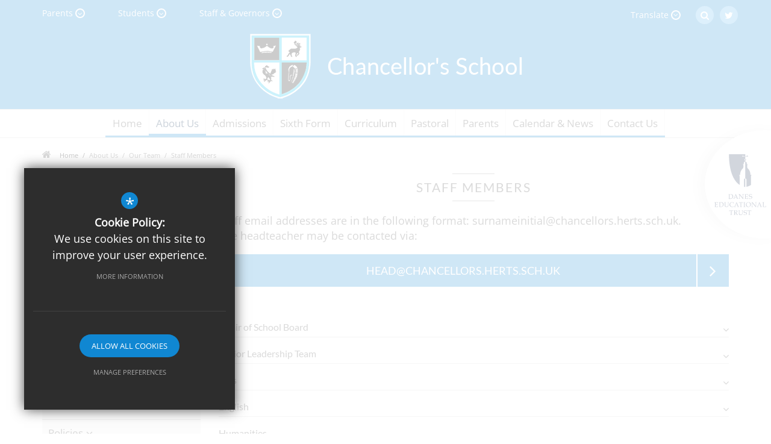

--- FILE ---
content_type: text/html; charset=UTF-8
request_url: https://www.chancellors.herts.sch.uk/124/staff-members
body_size: 9730
content:
<!DOCTYPE html>
    <html lang="en">
    <head>
    <meta http-equiv="Content-Type" content="text/html; charset=UTF-8" />
    <title>Staff Members - Chancellor's School</title>
    <meta name="description" content="Chancellor's School is a coeducational secondary school and sixth form located in Brookmans Park, Hertfordshire, England. It is part of The Danes Educational Trust." />
    <meta name="keywords" content="Chancellor's School" />
    <meta name="robots" content="index,follow" />
    <meta http-equiv="X-UA-Compatible" content="IE=edge" />
	<meta name="google-site-verification" content="lv7DOugYUdqEisBEpDegv3SPGIBar_snEVYiSJkzErU" />
	<meta name="viewport" content="width=device-width, initial-scale=1.0, maximum-scale=1.0" />
    <link rel="shortcut icon" type="image/x-icon" href="/favicon.ico" />
    <link rel="stylesheet" href="https://maxcdn.bootstrapcdn.com/font-awesome/4.7.0/css/font-awesome.min.css">
<meta name="fid" content="0"/><link type="text/css" rel="stylesheet" href="//fonts.cleverbox.co.uk/css2?family=Open+Sans"><link type="text/css" rel="stylesheet" href="//fonts.cleverbox.co.uk/css2?family=Lato">
    <link href="/css/styles.css" rel="stylesheet" type="text/css"/>
    <script src="https://ajax.googleapis.com/ajax/libs/jquery/2.1.3/jquery.min.js"></script>

        <!--[if lt IE 9]><script src="/js/fallbacks/html5shiv.js"></script><script src="/js/fallbacks/respond.min.js"></script><script src="/js/fallbacks/selectivizr-min.js"></script><![endif]-->
        <!--[if IE]><link href="/css/ie.css" rel="stylesheet"><![endif]-->

</head>
<body class="page">

<section id="search" class="clfx inner">
    <div class="container clfx">
        <form action="/search" id="search_form" method="post" class="search">
            <a href="#" id="search_go" class="search_go"><i class="fa fa-search fa-lg"></i></a>
            <input type="text" name="kw" id="kw" class="kw" placeholder="Search site" value="" />
            <a href="#" id="search_close"><i class="fa fa-times"></i></a>
        </form>
    </div>
</section>
    <div class="show_hide_mobile">
    <div class="container">
        <a href="#" class="icon_spin txt">Menu<i class="first-icon fa fa-bars"></i> <i class="second-icon fa fa-times"></i></a>
    </div>
</div><header>
	<div class="container clfx">
 
<a id="header_logo" href="/" title="Chancellor's School"><!-- Logo --></a>
 
<div id="header_top" class="clfx">
<div id="header_left_top" class="clfx">
<nav id="header_links">
<ul>
<li id="toplink_1"><a href="#" rel="preventdefault" class="title" title="Parents">Parents</a><ul class="sub_headerlink">
<li class="no_border"><a href="https://www.parentpay.com/" title="ParentPay" rel="external"><span>ParentPay</span></a>
</li>
<li class="last no_border"><a href="https://www.chancellors.herts.sch.uk/2132/reporting-sixth-form-absence" title="*6th Form Absence*" rel="external"><span>*6th Form Absence*</span></a>
</li>
</ul><!--end headerlink-->
</li><li id="toplink_3"><a href="#" rel="preventdefault" class="title" title="Students">Students</a><ul class="sub_headerlink">
<li><a href="https://chancellorshertssch.sharepoint.com/sites/Intranet/SitePages/Home.aspx" title="Student Intranet" rel="external"><span>Student Intranet</span></a>
</li>
<li><a href="https://chancellors.satchelone.com/" title="Show My Homework" rel="external"><span>Show My Homework</span></a>
</li>
<li class="no_border"><a href="https://chancellors-school.uk.arbor.sc/?/home-ui/index" title="Arbor"><span>Arbor</span></a>
</li>
<li class="last no_border"><a href="https://classroom.google.com/" title="Google Classroom" rel="external"><span>Google Classroom</span></a>
</li>
</ul><!--end headerlink-->
</li><li id="toplink_4" class="last"><a href="#" rel="preventdefault" class="title" title="Staff & Governors">Staff & Governors</a><ul class="sub_headerlink">
<li class="no_border"><a href="http://gateway.chancellors.herts.sch.uk/" title="Staff Gateway" rel="external"><span>Staff Gateway</span></a>
</li>
<li class="last no_border"><a href="https://chancellorshertssch.sharepoint.com/sites/governorsdocuments" title="Governors Portal" rel="external"><span>Governors Portal</span></a>
</li>
</ul><!--end headerlink-->
</li></ul>
</nav><!--end headerlink-->
</div>

 <div id="header_right_top" class="clfx"><a href="http://www.twitter.com/ChancellorsSch" id="twitter_link" class="header_top_link" title="Twitter" rel="external"><i class="fa fa-twitter"></i></a><a href="#" id="search_open"><i class="fa fa-search"></i></a>
<div id="google_translate" class="clfx"><span class="title"><span>Translate</span><i class="fa fa-angle-down arrow"></i></span></div>
</div>
 
</div>
 
	</div>
</header>

<div id="main_nav_wrap">
<nav id="main_nav" class="inner">
<ul class="clfx container" >
	<li><a href="/" data-pid="1"><span>Home</span></a></li>
	<li class="sel sub"><a href="/18/headteacher039s-welcome" data-pid="10"><span>About Us</span></a>
	<ul>

		<li><a href="/18/our-school"><span>Our School</span></a></li>
		<li class="sel sub"><a href="/20/our-team"><span>Our Team</span></a>
		<ul>
			<li class="sel"><a href="/124/staff-members"><span>Staff Members</span></a></li>
			<li><a href="/120/support-staff"><span>Support Staff</span></a></li>
		</ul>
		</li>
		<li class="sub"><a href="/19/our-vision"><span>Our Vision</span></a>
		<ul>
			<li><a href="/21/british-values"><span>British Values</span></a></li>
			<li><a href="/437/equality-equity-and-diversity"><span>Equality, Equity and Diversity</span></a></li>
		</ul>
		</li>
		<li><a href="/17/our-governance"><span>Our Governance</span></a></li>
		<li><a href="/270/our-trust"><span>Our Trust</span></a></li>
		<li><a href="/83/ofsted"><span>OFSTED</span></a></li>
		<li class="sub"><a href="/2310/policies"><span>Policies</span></a>
		<ul>
			<li><a href="/2315/data-protection-gdpr"><span>Data Protection (GDPR)</span></a></li>
		</ul>
		</li>
		<li><a href="/2990/safeguarding"><span>Safeguarding</span></a></li>
		<li><a href="/22/school-performance-tables"><span>School Performance Tables</span></a></li>
		<li class="sub"><a href="/81/current-vacancies"><span>Work with us</span></a>
		<ul>
			<li><a href="/81/current-vacancies"><span>Current Vacancies</span></a></li>
			<li><a href="/247/train-to-teach"><span>Train to teach</span></a></li>
		</ul>
		</li>
	</ul>
	</li>
	<li class="sub"><a href="/404/admission-enquiries" data-pid="11"><span>Admissions</span></a>
	<ul>

		<li><a href="/404/admission-enquiries"><span>Admission Enquiries</span></a></li>
		<li><a href="/2758/admissions-policy-and-determined-admissions-arrangements-2026-2027"><span>Admissions Policy and Determined Admissions Arrangements 2026-2027</span></a></li>
		<li><a href="/2195/admissions-policy-and-determined-admissions-arrangements-2025-2026"><span>Admissions Policy and Determined Admissions Arrangements 2025-2026</span></a></li>
		<li><a href="/1786/admissions-policy-and-determined-admissions-arrangements-2024-2025"><span>Admissions Policy and Determined Admissions Arrangements 2024-2025</span></a></li>
		<li><a href="/27/appeals"><span>Appeals</span></a></li>
		<li><a href="/29/frequently-asked-questions"><span>Frequently Asked Questions</span></a></li>
		<li><a href="/25/key-dates"><span>Key Dates</span></a></li>
		<li><a href="/741/in-year-applications"><span>In Year Applications</span></a></li>
		<li><a href="/28/musical-aptitude-test"><span>Musical Aptitude Test</span></a></li>
		<li><a href="/26/musical-aptitude-only-supplementary-information-form"><span>Musical Aptitude ONLY - Supplementary Information Form</span></a></li>
		<li><a href="/734/open-evening-and-open-mornings"><span>Open Evening  and Open Mornings</span></a></li>
		<li><a href="/30/school-prospectus"><span>School Prospectus</span></a></li>
		<li><a href="/2181/secondary-transfer-2026"><span>Secondary Transfer 2026</span></a></li>
		<li><a href="/31/sixth-form-prospectus"><span>Sixth Form Prospectus</span></a></li>
		<li><a href="/874/year-7-faqs"><span>Year 7 - FAQs</span></a></li>
	</ul>
	</li>
	<li class="sub"><a href="/56/welcome-1" data-pid="14"><span>Sixth Form</span></a>
	<ul>

		<li class="sub"><a href="/56/welcome-1"><span>Welcome</span></a>
		<ul>
			<li><a href="/992/sixth-form-aims-and-responsibilities"><span>Sixth Form Aims and Responsibilities</span></a></li>
		</ul>
		</li>
		<li><a href="/2132/reporting-sixth-form-absence"><span>Reporting Sixth Form Absence</span></a></li>
		<li><a href="/61/how-to-apply"><span>How  to apply</span></a></li>
		<li><a href="/975/being-an-independent-student-at-chancellors-sixth-form"><span>Being an Independent Student at Chancellor's Sixth Form</span></a></li>
		<li><a href="/1176/careers-1"><span>Careers</span></a></li>
		<li><a href="/57/communications"><span>Communications</span></a></li>
		<li><a href="https://www.chancellors.herts.sch.uk/2110/destinations" rel="external"><span>Destinations</span></a></li>
		<li><a href="/62/dress-code"><span>Dress Code</span></a></li>
		<li><a href="/2634/exam-preparation-review"><span>Exam Preparation &amp; Review</span></a></li>
		<li><a href="/59/forms"><span>Forms</span></a></li>
		<li><a href="/1513/higher-education-and-destination-information"><span>Higher Education and  Destination Information</span></a></li>
		<li><a href="/1550/information-evening-2025"><span>Information Evening 2025</span></a></li>
		<li><a href="/65/sixth-form-charity-events"><span>Sixth Form Charity Events</span></a></li>
		<li><a href="/31/sixth-form-prospectus"><span>Sixth Form Prospectus</span></a></li>
		<li><a href="/2677/student-code-of-conduct"><span>Student Code of Conduct</span></a></li>
		<li><a href="/64/subjects"><span>Subjects</span></a></li>
		<li><a href="/63/16-19-bursary-fund"><span>16-19 Bursary Fund</span></a></li>
		<li><a href="/1454/year-12-transition-work-2025"><span>Year 12 Transition Work 2025</span></a></li>
	</ul>
	</li>
	<li class="sub"><a href="/32/chancellors-school-curriculum-vision" data-pid="12"><span>Curriculum</span></a>
	<ul>

		<li><a href="/32/curriculum-vision"><span>Curriculum Vision</span></a></li>
		<li><a href="/33/chancellors-school-dna"><span>Chancellor's School DNA</span></a></li>
		<li><a href="/1733/assessment-and-feedback"><span>Assessment and Feedback</span></a></li>
		<li><a href="/37/careers"><span>Careers</span></a></li>
		<li><a href="/2110/destinations"><span>Destinations</span></a></li>
		<li><a href="/836/examination-results-1"><span>Examination Results</span></a></li>
		<li class="sub"><a href="/1301/extra-curricular"><span>Extra-Curricular</span></a>
		<ul>
			<li><a href="/68/duke-of-edinburgh"><span>Duke of Edinburgh</span></a></li>
			<li><a href="/617/music-instrumental-tuition"><span>Music Instrumental Tuition</span></a></li>
			<li><a href="/2595/music"><span>Music</span></a></li>
		</ul>
		</li>
		<li><a href="/561/faculties-and-subjects"><span>Faculties and Subjects</span></a></li>
		<li><a href="/39/library"><span>Library</span></a></li>
		<li><a href="/36/pshe-and-healthy-minds"><span>PSHE and Healthy Minds</span></a></li>
		<li><a href="/40/public-examinations"><span>Public Examinations</span></a></li>
		<li class="sub"><a href="/227/send-vision-and-ethos"><span>SEND / Learning Support</span></a>
		<ul>
			<li><a href="/227/send-vision-and-ethos"><span>SEND Vision and Ethos</span></a></li>
			<li><a href="/225/autism"><span>Autism</span></a></li>
			<li><a href="/226/accessibility"><span>Accessibility</span></a></li>
			<li><a href="/228/staff-and-contact-details"><span>Staff and Contact Details</span></a></li>
			<li><a href="/229/chancellors-commitment-to-hertfordshire-provision"><span>Chancellor's commitment to Hertfordshire provision</span></a></li>
			<li><a href="https://www.chancellors.herts.sch.uk/2310/policies" rel="external"><span>Trust SEND Policy</span></a></li>
			<li><a href="/231/hertfordshire-local-offer"><span>Hertfordshire Local Offer</span></a></li>
			<li><a href="/232/useful-websites"><span>Useful Websites</span></a></li>
			<li><a href="/233/send-information-report"><span>SEND Information Report</span></a></li>
		</ul>
		</li>
		<li><a href="/67/trips-and-expeditions-overview"><span>Trips and Expeditions Overview</span></a></li>
		<li><a href="/2301/year-11-choice-data"><span>Year 11 Choice Data</span></a></li>
		<li><a href="/2372/revision-sites"><span>Revision Sites</span></a></li>
		<li><a href="/2388/curriculum-and-revision"><span>Curriculum and Revision</span></a></li>
	</ul>
	</li>
	<li class="sub"><a href="https://www.chancellors.herts.sch.uk/47/anti-bullying" rel="external" data-pid="13"><span>Pastoral</span></a>
	<ul>

		<li><a href="/47/anti-bullying"><span>Anti-Bullying</span></a></li>
		<li><a href="/43/attendance-medical"><span>Attendance &amp; Medical</span></a></li>
		<li><a href="/46/counselling-and-mentoring"><span>Counselling and Mentoring</span></a></li>
		<li><a href="/55/e-safety"><span>E-Safety</span></a></li>
		<li><a href="/51/free-school-meals"><span>Free School Meals</span></a></li>
		<li><a href="/44/house-system"><span>House System</span></a></li>
		<li><a href="/3042/literacy-numeracy"><span>Literacy &amp; Numeracy</span></a></li>
		<li><a href="/53/pastoral-help-and-advice"><span>Pastoral Help and Advice</span></a></li>
		<li><a href="/50/positive-behaviour-rewards-and-consequences"><span>Positive Behaviour - Rewards and Consequences</span></a></li>
		<li><a href="/52/pupil-premium"><span>Pupil Premium</span></a></li>
		<li><a href="/54/red-box-project"><span>Red Box Project</span></a></li>
		<li class="sub"><a href="/45/year-groups"><span>Year Groups</span></a>
		<ul>
			<li><a href="/259/year-7"><span>Year 7</span></a></li>
			<li><a href="/260/year-8"><span>Year 8</span></a></li>
			<li><a href="/261/year-9"><span>Year 9</span></a></li>
			<li><a href="/262/year-10"><span>Year 10</span></a></li>
			<li><a href="/263/year-11"><span>Year 11</span></a></li>
		</ul>
		</li>
	</ul>
	</li>
	<li class="sub"><a href="/1261/parents" data-pid="1261"><span>Parents</span></a>
	<ul>

		<li><a href="/49/letters-home"><span>Letters Home</span></a></li>
		<li><a href="/1580/lockers"><span>Lockers</span></a></li>
		<li><a href="/608/parent-information-bulletin"><span>Parent Information Bulletin</span></a></li>
		<li><a href="/79/pta-friends-of-chancellors-school"><span>PTA - Friends of Chancellor's School</span></a></li>
		<li><a href="/807/school-meals"><span>School Meals</span></a></li>
		<li><a href="/48/school-uniform-and-equipment"><span>School Uniform and Equipment</span></a></li>
		<li><a href="/653/second-hand-uniform"><span>Second-Hand Uniform</span></a></li>
		<li><a href="/82/severe-weather"><span>Severe Weather</span></a></li>
		<li><a href="/1533/the-school-day"><span>The School Day</span></a></li>
		<li><a href="/80/transport"><span>Transport</span></a></li>
		<li><a href="/73/travel"><span>Travel</span></a></li>
		<li><a href="/705/website-accessibility"><span>Website Accessibility</span></a></li>
	</ul>
	</li>
	<li class="sub"><a href="/1222/term-dates-1" data-pid="16"><span>Calendar &amp; News</span></a>
	<ul>

		<li><a href="/1222/term-dates"><span>Term Dates</span></a></li>
		<li><a href="/75/newsletters"><span>Newsletters</span></a></li>
		<li><a href="/76/school-calendar"><span>School Calendar</span></a></li>
	</ul>
	</li>
	<li class="sub"><a href="/6/contact-us" data-pid="6"><span>Contact Us</span></a>
	<ul>

		<li><a href="/603/facilities-hire"><span>Facilities Hire</span></a></li>
		<li><a href="/1499/communication-protocols"><span>Communication Protocols</span></a></li>
	</ul>
	</li></ul>
</nav>
</div>
<nav id="mobile_nav"></nav>
 
<a href="https://www.daneseducationaltrust.org.uk" rel="external" title="Danes Educational Trust" id="trust_banner"><img class="trust_logo" src="/images/trust_logo_sticky.svg" alt="Danes Educational Trust"/></a><main><section id="content" class="clfx inner">

<div class="container"><ul id="bread" class="clfx" xmlns:v="http://rdf.data-vocabulary.org/#">
<li><i class="fa fa-home" aria-hidden="true"></i></li><li id="bread_home" typeof="v:Breadcrumb"><a href="/" rel="v:url" property="v:title"><span>Home</span></a></li>
<li typeof="v:Breadcrumb"><a href="/18/headteacher039s-welcome" rel="v:url" property="v:title"><span itemprop="title">About Us</span></a></li>
<li typeof="v:Breadcrumb"><a href="/20/our-team" rel="v:url" property="v:title"><span itemprop="title">Our Team</span></a></li>
<li id="this"><a href="/124/staff-members" rel="v:url" property="v:title"><span itemprop="title">Staff Members</span></a></li>
</ul>

<div class="row"><div id="middlecol" class="col-md-9 col-md-push-3 hascol_left"><div class="himage_no_page_gallery"></div><h1>Staff Members</h1>
<div id="main_body">
<div class="content_editable" contenteditable="true" data-cms-field="body" data-cms-id="120" data-cms-module="page" data-cms-type="html" data-cms-ver="3.13" id="main_body">
<p class="intro_paragraph">Staff email addresses are in the following format: surnameinitial@chancellors.herts.sch.uk.<br>
The headteacher may be contacted via:&nbsp;</p>

<p><a class="external_link" href="mailto:head@chancellors.herts.sch.uk?subject=Website%20Enquiry%20-%20FAO%20Headteacher" data-type="email" rel="external">head@chancellors.herts.sch.uk </a></p>
</div>
</div>
<div id="page_accordian_wrapper"><h4><span>Chair of School Board</span> <i class="fa fa-angle-down"></i></h4><div class="clfx"><table class="clear_table">
	<tbody>
		<tr>
			<td>
			<p>Mrs J Buoy (Chair Of Governors)</p>
			</td>
			<td>
			<p>All Committees</p>
			</td>
		</tr>
		<tr>
			<td>Address: Chancellor&#39;s School, Pine Grove, Brookmans Park, Hatfield Hertfordshire AL9 7BN</td>
		</tr>
	</tbody>
</table>

<p>&nbsp;</p>

<p><a class="external_link" href="https://www.daneseducationaltrust.org.uk/280/governance" data-type="external" rel="external">Danes Educational Trust Governance</a>&nbsp;</p></div><h4><span>Senior Leadership Team</span> <i class="fa fa-angle-down"></i></h4><div class="clfx"><table class="clear_table">
	<tbody>
		<tr>
			<td>
			<h3>Executive Headteacher</h3>
			</td>
			<td style="vertical-align: middle;">
			<p>Mr D Croston: BSc Hons (Warwick); PGCE; NPQH</p>
			</td>
		</tr>
		<tr>
			<td style="vertical-align: middle;">
			<h3>Deputy Headteachers</h3>
			</td>
			<td style="white-space: nowrap; vertical-align: middle;">
			<p>Mrs E&nbsp;Grant: BMus Hons (Birmingham Conservatoire); PGCE</p>

			<p>Mrs S&nbsp;Reilly: BA Hons (Liverpool); PGCE</p>
			</td>
		</tr>
		<tr>
			<td style="vertical-align: middle;">
			<h3>Assistant Headteachers</h3>
			</td>
			<td>
			<p>Miss A English BSc Hons (Brunel) GTP;QTS</p>

			<p>Mrs K&nbsp;Goodman: BSc Hons; MEd (Cantab); PGCE</p>

			<p>Mrs C&nbsp;Kenney-Greenwood:&nbsp;BA Hons (Middlesex); PGCE</p>
			</td>
		</tr>
	</tbody>
</table></div><h4><span>Arts</span> <i class="fa fa-angle-down"></i></h4><div class="clfx"><table class="clear_table">
	<tbody>
		<tr>
			<td>
			<p><strong>Mr M&nbsp;Clarke</strong></p>
			</td>
			<td>
			<p><strong>BA Hons (East Anglia); PGCE; NPQML</strong></p>
			</td>
		</tr>
		<tr>
			<td style="white-space: nowrap;">
			<p>Mrs B&nbsp;Bezants</p>
			</td>
			<td>
			<p>BA Hons (Norwich); QTS</p>
			</td>
		</tr>
		<tr>
			<td>
			<p>Mrs E&nbsp;Grant</p>
			</td>
			<td>
			<p>BMus Hons (Birmingham Conservatoire); PGCE</p>
			</td>
		</tr>
		<tr>
			<td style="white-space: nowrap;">
			<p>Mrs R&nbsp;Harris</p>
			</td>
			<td>
			<p>BA Hons (De Montfort); QTS</p>
			</td>
		</tr>
		<tr>
			<td>
			<p>Mrs S&nbsp;Hoy</p>
			</td>
			<td>
			<p>BA Hons (Greenwich), PGCE</p>
			</td>
		</tr>
		<tr>
			<td>
			<p>Miss H Noble</p>
			</td>
			<td style="vertical-align: middle;">BA Hons (Brunel)</td>
		</tr>
		<tr>
			<td>
			<p>Miss M Perkins</p>
			</td>
			<td style="vertical-align: middle;">BA&nbsp;Hons (Bournemouth)</td>
		</tr>
		<tr>
			<td>
			<p>Miss C Powell</p>
			</td>
			<td>
			<p>BA Hons (Bath Spa)</p>
			</td>
		</tr>
		<tr>
			<td>
			<p>Mrs C&nbsp;Stubbs</p>
			</td>
			<td>
			<p>BA Hons (Buckinghamshire College of Higher Education); PGCE</p>
			</td>
		</tr>
	</tbody>
</table></div><h4><span>English</span> <i class="fa fa-angle-down"></i></h4><div class="clfx"><table class="clear_table">
	<tbody>
		<tr>
			<td>
			<p><strong>Mr C&nbsp;Chambers</strong></p>
			</td>
			<td>
			<p><strong>BSc Hons (Portsmouth); PGCE</strong></p>
			</td>
		</tr>
		<tr>
			<td style="vertical-align: middle;">
			<p>Mr M&nbsp;Arenas</p>
			</td>
			<td>
			<p>BA Hons (University of Maryland College Park); MA (John Hopkins University of Business &amp; Education); QTS</p>
			</td>
		</tr>
		<tr>
			<td style="vertical-align: middle;">
			<p>Mrs E Arokiasamy</p>
			</td>
			<td style="vertical-align: middle;">BA Hons (Leeds)</td>
		</tr>
		<tr>
			<td style="vertical-align: middle;">
			<p>Miss C Brough</p>
			</td>
			<td style="vertical-align: middle;">BA Hons (Nottingham)</td>
		</tr>
		<tr>
			<td style="vertical-align: middle;">
			<p>Mrs K&nbsp;Chernin</p>
			</td>
			<td>
			<p>BA Hons (Westminster) QTS</p>
			</td>
		</tr>
		<tr>
			<td style="white-space: nowrap;">
			<p>Mrs C&nbsp;Kenney-Greenwood</p>
			</td>
			<td>
			<p>BA Hons (Middlesex); PGCE</p>
			</td>
		</tr>
		<tr>
			<td>
			<p><span class="wsc-grammar-problem" data-grammar-phrase="Miss" data-grammar-rule="W_STYLE_INCLUSIVE" data-wsc-id="lhagftcnycqlq4m4l" data-wsc-lang="en_GB">Miss</span> E&nbsp;Lucas</p>
			</td>
			<td>
			<p>BA Hons (Roehampton); PGCE</p>
			</td>
		</tr>
		<tr>
			<td style="white-space: nowrap;">
			<p>Miss S Parmar</p>
			</td>
			<td style="white-space: nowrap;">
			<p>MA Hons;&nbsp;&nbsp;BA Hons (Royal Holloway)</p>
			</td>
		</tr>
		<tr>
			<td style="white-space: nowrap;">
			<p>Mr J&nbsp;Pearce</p>
			</td>
			<td style="white-space: nowrap;">
			<p>BA Hons (Nottingham); PGCE</p>
			</td>
		</tr>
		<tr>
			<td style="white-space: nowrap;">
			<p>Miss T&nbsp;Pollard</p>
			</td>
			<td style="white-space: nowrap;">
			<p>BA Hons (Surrey) MA Hons (Surrey)</p>
			</td>
		</tr>
		<tr>
			<td style="white-space: nowrap;">Miss J Tsotsos</td>
			<td style="white-space: nowrap;">&nbsp;</td>
		</tr>
	</tbody>
</table></div><h4><span>Humanities</span> <i class="fa fa-angle-down"></i></h4><div class="clfx"><table class="clear_table">
	<tbody>
		<tr>
			<td>
			<p><strong>Mr L&nbsp;Allan</strong></p>
			</td>
			<td>
			<p><strong>BA Hons (Birmingham); PGCE</strong></p>
			</td>
		</tr>
		<tr>
			<td>
			<p>Mrs C&nbsp;Cringle</p>
			</td>
			<td>
			<p>BA Hons (Sheffield); PGCE</p>
			</td>
		</tr>
		<tr>
			<td style="white-space: nowrap;">
			<p>Miss R&nbsp;Edmonds</p>
			</td>
			<td>
			<p>BSc Hons (Brighton); PGCE</p>
			</td>
		</tr>
		<tr>
			<td>
			<p>Miss C&nbsp;Males</p>
			</td>
			<td style="vertical-align: middle;">BA Hons (Liverpool)</td>
		</tr>
		<tr>
			<td>
			<p>Mrs S&nbsp;Mallows</p>
			</td>
			<td>
			<p>BSc Hons (Bristol); PGCE</p>
			</td>
		</tr>
		<tr>
			<td>
			<p>Mr C&nbsp;Neil</p>
			</td>
			<td>
			<p>BSc Hons (Durham); PGCE&nbsp;</p>
			</td>
		</tr>
		<tr>
			<td>
			<p>Mrs S&nbsp;Reilly</p>
			</td>
			<td>
			<p>BA Hons (Liverpool); PGCE</p>
			</td>
		</tr>
		<tr>
			<td>
			<p>Mrs S Rivera</p>
			</td>
			<td style="vertical-align: middle;">BA Hons (Nottingham Trent)</td>
		</tr>
		<tr>
			<td>
			<p>Mr R&nbsp;Sylvester</p>
			</td>
			<td>
			<p>MA (Cambridge); MA (London); PGCE</p>
			</td>
		</tr>
		<tr>
			<td style="vertical-align: middle;">Mrs N&nbsp;Taylor</td>
			<td>
			<p>BSc Econ Hons (Cardiff); PGCE</p>
			</td>
		</tr>
	</tbody>
</table></div><h4><span>Mathematics</span> <i class="fa fa-angle-down"></i></h4><div class="clfx"><table class="clear_table">
	<tbody>
		<tr>
			<td>
			<p><strong>Miss J&nbsp;Pugh</strong></p>
			</td>
			<td>
			<p><strong>BSc Hons (Nottingham); PGCE</strong></p>
			</td>
		</tr>
		<tr>
			<td>
			<p>Mrs A&nbsp;Aminuddin</p>
			</td>
			<td>
			<p>BSc Hons (Karachi)</p>
			</td>
		</tr>
		<tr>
			<td>
			<p>Mr J&nbsp;Austin</p>
			</td>
			<td>
			<p>BSc Hons (Manchester), MA (Greenwich), QTS</p>
			</td>
		</tr>
		<tr>
			<td style="white-space: nowrap;">
			<p>Mrs Z&nbsp;Byrne</p>
			</td>
			<td>
			<p>BSc Hons (OU); QTS</p>
			</td>
		</tr>
		<tr>
			<td style="white-space: nowrap;">
			<p>Ms&nbsp;E&nbsp;Cabello</p>
			</td>
			<td>
			<p>BSc Hons (OU); BEd</p>
			</td>
		</tr>
		<tr>
			<td>
			<p>Mr N Day</p>
			</td>
			<td>
			<p>BSc Hons&nbsp;(Kent)</p>
			</td>
		</tr>
		<tr>
			<td>
			<p>Mr L&nbsp;Festa</p>
			</td>
			<td>
			<p>BSc Hons (Sheffield Hallam<span calibri="" style="color: black; font-family: ">)</span>; PGCE</p>
			</td>
		</tr>
		<tr>
			<td>
			<p><span class="wsc-grammar-problem" data-grammar-phrase="Miss" data-grammar-rule="W_STYLE_INCLUSIVE" data-wsc-id="lhab53ktqjf8t9csl" data-wsc-lang="en_GB">Miss</span> S&nbsp;Glass</p>
			</td>
			<td>
			<p>BSc Hons (London School of Economics); PGCE</p>
			</td>
		</tr>
		<tr>
			<td>
			<p>Dr J&nbsp;Hames</p>
			</td>
			<td>
			<p>MBChB&nbsp;(Hertfordshire); QTS</p>
			</td>
		</tr>
		<tr>
			<td>
			<p>Mrs J&nbsp;Jhugroo</p>
			</td>
			<td>
			<p>BEd Hons (Aston); PGCE</p>
			</td>
		</tr>
		<tr>
			<td>
			<p>Mr H Jin</p>
			</td>
			<td>&nbsp;</td>
		</tr>
		<tr>
			<td>
			<p><span class="wsc-grammar-problem" data-grammar-phrase="Miss" data-grammar-rule="W_STYLE_INCLUSIVE" data-wsc-id="lhab537vwm2wowzs6" data-wsc-lang="en_GB">Miss</span> T&nbsp;Johnson</p>
			</td>
			<td>
			<p>BCs Hons (Florida State University); PGCE</p>
			</td>
		</tr>
		<tr>
			<td>
			<p>Mr E Munday</p>
			</td>
			<td style="vertical-align: middle;">BA Hons (Portsmouth)</td>
		</tr>
		<tr>
			<td>
			<p>Mr E&nbsp;Waldron</p>
			</td>
			<td>
			<p>BSc Hons (Lancaster); PGCE</p>
			</td>
		</tr>
	</tbody>
</table></div><h4><span>Modern Foreign Languages</span> <i class="fa fa-angle-down"></i></h4><div class="clfx"><table class="clear_table">
	<tbody>
		<tr>
			<td>
			<p><strong>Mrs K&nbsp;Jackson</strong></p>
			</td>
			<td>
			<p><strong>BA Hons (Birmingham); PGCE</strong></p>
			</td>
		</tr>
		<tr>
			<td>
			<p>Mrs N&nbsp;Amato</p>
			</td>
			<td>
			<p>BA Joint Hons (Bristol); PGCE&nbsp;</p>
			</td>
		</tr>
		<tr>
			<td>
			<p>Mrs S&nbsp;Antwi</p>
			</td>
			<td>
			<p>BA Hons (Warwick);&nbsp;PGCE</p>
			</td>
		</tr>
		<tr>
			<td>
			<p>Mr C&nbsp;Atton</p>
			</td>
			<td>
			<p>BA Hons (Bristol); QTS</p>
			</td>
		</tr>
		<tr>
			<td>
			<p>Mr B Belfield</p>
			</td>
			<td>
			<p>BEd Hons (Warwick); QTS</p>
			</td>
		</tr>
		<tr>
			<td>
			<p>Mr P&nbsp;Branston</p>
			</td>
			<td>
			<p>BSc Hons/MA (Hertfordshire); PGCE</p>
			</td>
		</tr>
		<tr>
			<td>
			<p>Mrs M&nbsp;Mustafa</p>
			</td>
			<td>
			<p>BA Hons (London Guildhall); PGCE</p>
			</td>
		</tr>
		<tr>
			<td>
			<p>Mrs S&nbsp;Pinner</p>
			</td>
			<td>
			<p>BA Hons (Wolverhampton); PGCE</p>
			</td>
		</tr>
		<tr>
			<td>
			<p>Mrs C&nbsp;Stefanou</p>
			</td>
			<td>
			<p>BA Joint Hons (London); PGCE&nbsp;</p>
			</td>
		</tr>
	</tbody>
</table></div><h4><span>Physical Education</span> <i class="fa fa-angle-down"></i></h4><div class="clfx"><table class="clear_table">
	<tbody>
		<tr>
			<td>
			<p><strong>Miss A&nbsp;Curran</strong></p>
			</td>
			<td>
			<p><strong>BSc Hons (Loughborough); PGCE</strong></p>
			</td>
		</tr>
		<tr>
			<td>
			<p>Miss A&nbsp;English</p>
			</td>
			<td>
			<p>BSc Hons (Brunel); GTP; QTS</p>
			</td>
		</tr>
		<tr>
			<td>
			<p>Mr S&nbsp;Hesling</p>
			</td>
			<td>
			<p>BA Hons (Leeds Beckett); PGCE</p>
			</td>
		</tr>
		<tr>
			<td>
			<p>Miss G&nbsp;Ley</p>
			</td>
			<td>
			<p>BSc Hons (Cardiff); PGCE</p>
			</td>
		</tr>
		<tr>
			<td>
			<p>Mr G McLeod</p>
			</td>
			<td style="vertical-align: middle;">BSc Hons (OE)</td>
		</tr>
		<tr>
			<td>
			<p>Mrs N&nbsp;Seabrook</p>
			</td>
			<td>
			<p>BEd Hons (Exeter); QTS&nbsp;</p>
			</td>
		</tr>
		<tr>
			<td>
			<p>Mr R&nbsp;Tomkinson</p>
			</td>
			<td>
			<p>BSc Hons (Nottingham Trent)</p>
			</td>
		</tr>
	</tbody>
</table></div><h4><span>Social Sciences and ICT</span> <i class="fa fa-angle-down"></i></h4><div class="clfx"><table class="clear_table">
	<tbody>
		<tr>
			<td>
			<p><strong>Mrs K&nbsp;Maidment</strong></p>
			</td>
			<td>
			<p><strong>BA Hons (Leicester); PGCE; NPQML</strong></p>
			</td>
		</tr>
		<tr>
			<td>
			<p>Mr T Masimba</p>
			</td>
			<td style="vertical-align: middle;">BEd Hons&nbsp;(Midlands State)</td>
		</tr>
		<tr>
			<td>
			<p>Mrs R&nbsp;Rose-Green</p>
			</td>
			<td>
			<p>BSc Hons (London); MOS; PGCE&nbsp;</p>
			</td>
		</tr>
		<tr>
			<td>
			<p>Mr J&nbsp;Whipp</p>
			</td>
			<td>
			<p>BSc Hons (OU); DipComp; DipIT; PGCE</p>
			</td>
		</tr>
		<tr>
			<td>
			<p>Mr J&nbsp;Whitelock</p>
			</td>
			<td>
			<p>BSc Hons (Kingston); GNVQ</p>
			</td>
		</tr>
	</tbody>
</table></div><h4><span>Science</span> <i class="fa fa-angle-down"></i></h4><div class="clfx"><table class="clear_table">
	<tbody>
		<tr>
			<td>
			<p><strong>Mrs M&nbsp;Hearn</strong></p>
			</td>
			<td>
			<p><strong>BSc Hons (Loughborough); DIS; PGCE</strong></p>
			</td>
		</tr>
		<tr>
			<td style="white-space: nowrap;">
			<p>Ms S Acharya</p>
			</td>
			<td>
			<p>MA Hons (Nortumbria)</p>
			</td>
		</tr>
		<tr>
			<td style="white-space: nowrap;">
			<p>Mrs N&nbsp;Bromwich</p>
			</td>
			<td>
			<p>BSc Hons (Hertfordshire); PGCE</p>
			</td>
		</tr>
		<tr>
			<td>
			<p>Miss A&nbsp;De Biasi</p>
			</td>
			<td>
			<p>BSc Hons (Leeds)</p>
			</td>
		</tr>
		<tr>
			<td>
			<p>Mrs W&nbsp;Duren</p>
			</td>
			<td>
			<p>BA/MA Hons (Luther College);&nbsp;QTS</p>
			</td>
		</tr>
		<tr>
			<td>
			<p>Mrs K&nbsp;Goodman</p>
			</td>
			<td>
			<p>BSc Hons; MEd (Cantab); PGCE</p>
			</td>
		</tr>
		<tr>
			<td style="white-space: nowrap;">
			<p>Mr C&nbsp;Holliday</p>
			</td>
			<td>
			<p>BSc Hons (Southampton); PGCE</p>
			</td>
		</tr>
		<tr>
			<td>
			<p>Mr M&nbsp;Semark</p>
			</td>
			<td>
			<p>BSc Hons&nbsp;(Sheffield Hallam)</p>
			</td>
		</tr>
		<tr>
			<td>
			<p>Miss K&nbsp;Tempest</p>
			</td>
			<td>
			<p>BSc Hons (Leeds Beckett); PGCE</p>
			</td>
		</tr>
	</tbody>
</table></div><h4><span>Technology</span> <i class="fa fa-angle-down"></i></h4><div class="clfx"><table class="clear_table">
	<tbody>
		<tr>
			<td>
			<p><strong>Mr J&nbsp;Field</strong></p>
			</td>
			<td>
			<p><strong>BA Hons (Middlesex); PGCE</strong></p>
			</td>
		</tr>
		<tr>
			<td>
			<p>Mr J Bower</p>
			</td>
			<td style="vertical-align: middle;">PGCE (Middlesex)</td>
		</tr>
		<tr>
			<td>
			<p>Mrs L Clark</p>
			</td>
			<td>&nbsp;</td>
		</tr>
		<tr>
			<td>
			<p>Ms K&nbsp;Dean</p>
			</td>
			<td style="vertical-align: middle;">BA Hons (UAL)</td>
		</tr>
		<tr>
			<td>
			<p>Mrs T&nbsp;D&#39;Avella</p>
			</td>
			<td>
			<p>BA&nbsp;Hons (Middlesex)</p>
			</td>
		</tr>
		<tr>
			<td>
			<p>Ms N&nbsp;Harwood</p>
			</td>
			<td>
			<p>BA Hons (Surrey) MA (OU); PGCE</p>
			</td>
		</tr>
		<tr>
			<td>
			<p>Miss K&nbsp;McGee</p>
			</td>
			<td>
			<p>BA Hons (Bristol); PGCE</p>
			</td>
		</tr>
		<tr>
			<td>
			<p>Mr D&nbsp;McGowan</p>
			</td>
			<td>
			<p>BA Hons (Ulster- Derry City); PGCE</p>
			</td>
		</tr>
		<tr>
			<td>
			<p>Miss N Stavrou</p>
			</td>
			<td style="vertical-align: middle;">BA Hons (De Montfort)</td>
		</tr>
	</tbody>
</table></div><h4><span>Learning Support</span> <i class="fa fa-angle-down"></i></h4><div class="clfx"><table class="clear_table">
	<tbody>
		<tr>
			<td>
			<p>Miss S&nbsp;Crowley</p>
			</td>
			<td>
			<p>BSc Hons (Loughborough)</p>
			</td>
		</tr>
	</tbody>
</table></div></div></div><div id="leftcol" class="col-md-3 col-md-pull-9">
<ul id="leftnav"><li><h3 class="heading heading_left_nav">Information</span></h3></li>
	<li><a href="/18/our-school" data-pid="18"><span>Our School</span></a></li>
	<li class="sel sub sub-sel"><a href="/20/our-team" data-pid="20"><span>Our Team</span></a>
	<ul>

		<li class="sel"><a href="/124/staff-members"><span>Staff Members</span></a></li>
		<li><a href="/120/support-staff"><span>Support Staff</span></a></li>
	</ul>
	</li>
	<li class="sub"><a href="/19/our-vision" data-pid="19"><span>Our Vision</span></a>
	<ul>

		<li><a href="/21/british-values"><span>British Values</span></a></li>
		<li><a href="/437/equality-equity-and-diversity"><span>Equality, Equity and Diversity</span></a></li>
	</ul>
	</li>
	<li><a href="/17/our-governance" data-pid="17"><span>Our Governance</span></a></li>
	<li><a href="/270/our-trust" data-pid="270"><span>Our Trust</span></a></li>
	<li><a href="/83/ofsted" data-pid="83"><span>OFSTED</span></a></li>
	<li class="sub"><a href="/2310/policies" data-pid="2310"><span>Policies</span></a>
	<ul>

		<li><a href="/2315/data-protection-gdpr"><span>Data Protection (GDPR)</span></a></li>
	</ul>
	</li>
	<li><a href="/2990/safeguarding" data-pid="2990"><span>Safeguarding</span></a></li>
	<li><a href="/22/school-performance-tables" data-pid="22"><span>School Performance Tables</span></a></li>
	<li class="sub"><a href="/81/current-vacancies" data-pid="1296"><span>Work with us</span></a>
	<ul>

		<li><a href="/81/current-vacancies"><span>Current Vacancies</span></a></li>
		<li><a href="/247/train-to-teach"><span>Train to teach</span></a></li>
	</ul>
	</li>
</ul>


</div><!--end leftcol-->

</div></div></section></main>
<section id="pre_footer">
	<div class="container clfx">
		<div class="row"><div class="col-md-4 col-sm-6 col-xs-12">
			<div  id="footer_contacts_wrap" class="clfx">
<h3>Contact Us</h3>
                  <p>Headteacher:<br/>Mr David Croston BSc (Hons), NPQH</p><p>Chancellor's School, Pine Grove, Brookmans Park<br/>Hatfield, AL9 7BN<br/>
                      T: 01707 650702<br/>
                      <a href="mailto:admin@chancellors.herts.sch.uk" title="Email Us">admin@chancellors.herts.sch.uk</a></p></div>
<div class="footer_get_directions"><a href="https://www.google.com/maps/dir//Chancellor's+School/@51.7280969,-0.1815561,15z/" title="Find Us" rel="external"><i class="fa fa-map-marker fa-fw"></i> Get Directions</a></div></div><div class="col-md-4 hide-sm hide-xs"><div id="footer_map"><a href="https://www.google.com/maps/dir//Chancellor's+School/@51.7280969,-0.1815561,15z/" title="Find Us" rel="external"></a></div>
</div><div class="col-md-4 col-sm-6 col-xs-12"><div id="footer_quicklinks">
<h3>Useful Links</h3>
<ul>
<li><a href="https://www.chancellors.herts.sch.uk/2758/admissions-policy-and-determined-admissions-arrangements-2026-2027" rel="external" ><i class="fa fa-chevron-right"></i> Admissions</a></li><li><a href="https://chancellors.s3.amazonaws.com/uploads/document/Prospectus-2223.pdf?ts=1663149985" rel="external" ><i class="fa fa-chevron-right"></i> School Prospectus</a></li><li><a href="https://portfoliotesttesttest.my.canva.site/sixth-form-prospectus-2025-26-website" rel="external" ><i class="fa fa-chevron-right"></i> Sixth Form Prospectus</a></li><li><a href="https://www.chancellors.herts.sch.uk/76/school-calendar" rel="external" ><i class="fa fa-chevron-right"></i> Events/School Calendar</a></li><li><a href="https://www.chancellors.herts.sch.uk/1222/term-dates-1" rel="external" ><i class="fa fa-chevron-right"></i> Term Dates</a></li></ul>
</div><!-- end footer_quicklinks_list -->
<a href="https://www.daneseducationaltrust.org.uk" rel="external" title="Danes Educational Trust" class="footer_trust_logo"><img src="/images/trust_logo.png" alt="Danes Educational Trust"/></a></div></div>
	</div>
</section>
<footer class="clfx">
	<div class="container">
		<div class="row"><div class="col-sm-10"><nav id="footer_nav">
<ul>
	<li class="first"><a href="/2/sitemap">Sitemap</a>
	<li><a href="/3/terms-of-use">Terms of Use</a>
	<li><a href="/212/privacy-notice">Privacy Notice</a>
	<li class="last"><a href="/5/cookie-usage">Cookie Usage</a><li id="highvis"><a href="https://www.chancellors.herts.sch.uk/124/staff-members?highvis" rel="nofollow">High Visibility Version</a></li>
</ul></nav>
</div><div class="col-sm-2">
        <a href="http://www.cleverbox.co.uk/18/school-website-design" id="cleverbox_link" rel="external">School website by <span>Cleverbox</span></a>
      </div>  </div>
	</div>
</footer>
<script src="/js/site_script.js"></script>
<script>
$(function() {
		$('#page_accordian_wrapper').accordion({
                        active: false,
                        collapsible: true,
                        autoHeight: false,
                        heightStyle: 'content',
                        activate: function( event, ui ) {
                            if ($( ui.oldHeader ).length > 0 && $( ui.newHeader ).length > 0) {
                                $('html, body').animate({
                                    scrollTop: $(ui.newHeader).offset().top - ($('#main_nav.fixed').length > 0 ? $('#main_nav.fixed').height() + 10 : 200)
                                }, 1500);
                            }
                        }
                     });
                
                $.ui.accordion.prototype._originalKeyDown = $.ui.accordion.prototype._keydown;
                $.ui.accordion.prototype._keydown = function( event ) {
                    var keyCode = $.ui.keyCode;
                
                    if (event.keyCode == keyCode.SPACE) {
                        return;
                    }
                    // call the original method
                    this._originalKeyDown(event);
                };
});
</script>
<!--[if lt IE 8]><script src="https://c1008054.ssl.cf3.rackcdn.com/upgrade_browser/warning.js"></script><script>window.onload=function(){e("https://c1008054.ssl.cf3.rackcdn.com/upgrade_browser/")}</script><![endif]-->
<script type='text/javascript' src='//translate.google.com/translate_a/element.js?cb=googleTranslateElementInit'></script>
<script>
                (function() {
                    var ga4_global = document.createElement('script'); ga4_global.type = 'text/javascript'; ga4_global.async = true;
                    ga4_global.src = 'https://www.googletagmanager.com/gtag/js?id=G-9SB6HS2QE0';
                    var s4_global = document.getElementsByTagName('script')[0]; s4_global.parentNode.insertBefore(ga4_global, s4_global);
                })();
                window.dataLayer = window.dataLayer || [];
                function gtag(){dataLayer.push(arguments);}
                gtag('consent', 'default', {
                    'ad_storage': 'denied',
                    'analytics_storage': 'denied',
                    'ad_user_data': 'denied',
                    'ad_personalization': 'denied'
                  });
                gtag('js', new Date());
                gtag('config', 'G-9SB6HS2QE0');
            </script>
<script>
                (function() {
                    var ga4 = document.createElement('script'); ga4.type = 'text/javascript'; ga4.async = true;
                    ga4.src = 'https://www.googletagmanager.com/gtag/js?id=G-YH0K8H30KQ';
                    var s4 = document.getElementsByTagName('script')[0]; s4.parentNode.insertBefore(ga4, s4);
                })();
                window.dataLayer = window.dataLayer || [];
                function gtag(){dataLayer.push(arguments);}
                gtag('consent', 'default', {
                    'ad_storage': 'denied',
                    'analytics_storage': 'denied',
                    'ad_user_data': 'denied',
                    'ad_personalization': 'denied'
                  });
                gtag('js', new Date());
                gtag('config', 'G-YH0K8H30KQ');
            </script>
<div id="cb_cookie_policy_popup_shroud" class="seen"></div><div id="cb_cookie_policy_default">
    <div id="cb_cookie_policy_popup" class="seen">
        <div class="cb_cookie_policy_popup clfx">
            <div class="cb_cookie_policy_popup_text">
                <div class="cb_cookie_policy_popup_icon" title="Cookie Settings"><span style="">*</span></div>
                <strong>Cookie Policy:</strong> We use cookies on this site to improve your user experience. <br/><a href="/5/cookie-usage" class="cb_cookie_button" title="Read more about our cookie policy">More Information</a>
            </div>

            <div class="cb_cookie_policy_popup_options" id="cb_cookie_landing">
                <a class="cb_cookie_button" id="_cb_accept" href="#">Allow All Cookies</a><br/>                <a class="cb_cookie_button" id="_cb_preferences" href="#">Manage Preferences</a>
            </div>
            <div class="cb_cookie_policy_popup_options" id="cb_cookie_preferences">
                <span>
                    <input id="_cb_accept_thirdparty" type="radio" name="thirdparty" value="denied">
                    <label for="_cb_accept_thirdparty">Deny Cookies</label>
                </span>
                <span>
                    <input id="_cb_accept_all" type="radio" name="thirdparty" value="accepted">
                    <label for="_cb_accept_all">Allow All Cookies</label>
                </span>
                <br/>                <a class="cb_cookie_button" id="_cb_accept_pref" href="#">Submit & Close</a>
            </div>

        </div>
    </div>
</div>

<link href="/include/cookie_popup/cookie_popup_v5.css" rel="stylesheet" type="text/css">
<script src="/include/cookie_popup/cookie_popup_v5.js"></script><link href="/include/css_cb_logo/cb_logo.css" rel="stylesheet" type="text/css"><script>
        var urlParams = new URLSearchParams(window.location.search);
        var usingHighVisMode = urlParams.has('highvis'); 
        if (usingHighVisMode) {
            $('a').each(function() {
                var href = $(this).attr('href');
                var linkHostname = $('<a>').prop('href', href).prop('hostname');  // Get the hostname of the link

                // Check if the link is internal (same hostname)
                if (linkHostname === window.location.hostname && ! href.includes('?lowvis')) {
                    var rel = $(this).attr('rel')
                    // Check if the link already has query parameters
                    $(this).attr('rel', rel ? rel +  ' nofollow' : 'nofollow');
                    if (href.indexOf('?') > -1) {
                        $(this).attr('href', href + '&highvis=1');
                    } else {
                        $(this).attr('href', href + '?highvis=1');
                    }
                }
            });
        }
        </script>
</body>
</html>

--- FILE ---
content_type: text/css
request_url: https://www.chancellors.herts.sch.uk/css/styles.css
body_size: 40999
content:
@charset "UTF-8";/*! normalize.css v3.0.1 | MIT License | git.io/normalize */legend,td,th{padding:0}.fancybox-nav,.owl-carousel,.owl-carousel .owl-item,html{-webkit-tap-highlight-color:transparent}.col-xs-1,.col-xs-10,.col-xs-11,.col-xs-12,.col-xs-2,.col-xs-3,.col-xs-4,.col-xs-5,.col-xs-6,.col-xs-7,.col-xs-8,.col-xs-9,.imgleft10{float:left}.cf,.clfx{zoom:1}.cf:after,.clfx1,.clfx10,.clfx20,.clfx30,.clfx40,.clfx5,.clfx:after,.container-fluid:after,.container:after,.imgleft,.imgleft10,.imgleft20,.imgright10,.row:after,div.content_footer,div.video_wrapper{clear:both}*,a:active,a:hover{outline:0}#ui-datepicker-div.ui-datepicker-rtl,.owl-carousel.owl-rtl{direction:rtl}h1,h3.heading{letter-spacing:2px}html{font-family:sans-serif;-ms-text-size-adjust:100%;-webkit-text-size-adjust:100%}article,aside,details,figcaption,figure,footer,header,hgroup,main,nav,section,summary{display:block}audio,canvas,progress,video{display:inline-block;vertical-align:baseline}audio:not([controls]){display:none;height:0}.img-responsive,.img-thumbnail{width:100%\9;height:auto;max-width:100%}[hidden],template{display:none}a{background:0 0}abbr[title]{border-bottom:1px dotted}b,optgroup,strong{font-weight:700}dfn{font-style:italic}mark{background:#ff0;color:#000}small{font-size:80%}sub,sup{font-size:75%;line-height:0;position:relative;vertical-align:baseline}sup{top:-.5em}sub{bottom:-.25em}svg:not(:root){overflow:hidden}hr{-moz-box-sizing:content-box;box-sizing:content-box;margin-top:20px;margin-bottom:20px}pre,textarea{overflow:auto}code,kbd,pre,samp{font-family:monospace,monospace;font-size:1em}button,input,optgroup,select,textarea{color:inherit;font:inherit;margin:0}button{overflow:visible}button,select{text-transform:none}button,html input[type=button],input[type=reset],input[type=submit]{-webkit-appearance:button;cursor:pointer}button[disabled],html input[disabled]{cursor:default}button::-moz-focus-inner,input::-moz-focus-inner{border:0;padding:0}input[type=checkbox],input[type=radio]{box-sizing:border-box;padding:0}input[type=number]::-webkit-inner-spin-button,input[type=number]::-webkit-outer-spin-button{height:auto}input[type=search]{-webkit-appearance:textfield;-moz-box-sizing:content-box;-webkit-box-sizing:content-box;box-sizing:content-box}input[type=search]::-webkit-search-cancel-button,input[type=search]::-webkit-search-decoration{-webkit-appearance:none}fieldset{border:1px solid silver;margin:0 2px;padding:.35em .625em .75em}legend{border:0}table{border-collapse:collapse;border-spacing:0}*,:after,:before{-webkit-box-sizing:border-box;-moz-box-sizing:border-box;box-sizing:border-box}html{font-size:10px}body{font-family:"Helvetica Neue",Helvetica,Arial,sans-serif;font-size:14px;line-height:1.428571429}button,input,select,textarea{font-family:inherit;font-size:inherit;line-height:inherit}.icon-arrow_light_left.icon-after:after,.icon-arrow_light_left.icon-before:before,.icon-arrow_light_right.icon-after:after,.icon-arrow_light_right.icon-before:before,.icon-cleverbox.icon-after:after,.icon-cleverbox.icon-before:before,.icon-facebook.icon-after:after,.icon-facebook.icon-before:before,.icon-gplus.icon-after:after,.icon-gplus.icon-before:before,.icon-linkedin.icon-after:after,.icon-linkedin.icon-before:before,.icon-minus.icon-after:after,.icon-minus.icon-before:before,.icon-plus.icon-after:after,.icon-plus.icon-before:before,.icon-twitter.icon-after:after,.icon-twitter.icon-before:before{font-family:icons;font-style:normal;font-weight:400;font-variant:normal;text-transform:none;-webkit-font-smoothing:antialiased;speak:none;-moz-osx-font-smoothing:grayscale}a:focus{outline-offset:-2px}figure{margin:0}.img-responsive{display:block}.img-rounded{border-radius:6px}.img-thumbnail{padding:4px;line-height:1.428571429;background-color:#fff;border:1px solid #ddd;border-radius:4px;-webkit-transition:all .2s ease-in-out;-o-transition:all .2s ease-in-out;transition:all .2s ease-in-out;display:inline-block}.container-fluid:after,.container-fluid:before,.container:after,.container:before,.row:after,.row:before{content:" ";display:table}.img-circle{border-radius:50%}.sr-only{position:absolute;width:1px;height:1px;margin:-1px;padding:0;overflow:hidden;clip:rect(0,0,0,0);border:0}.sr-only-focusable:active,.sr-only-focusable:focus{position:static;width:auto;height:auto;margin:0;overflow:visible;clip:auto}.collapsing,.ellip,.ellip-line,div.video_wrapper{position:relative}.container,.container-fluid{margin-right:auto;margin-left:auto;padding-left:15px;padding-right:15px}.collapsing,.ellip,.ellip-line,.ellipsis{overflow:hidden}.row{margin-left:-15px;margin-right:-15px}.col-lg-1,.col-lg-10,.col-lg-11,.col-lg-12,.col-lg-2,.col-lg-3,.col-lg-4,.col-lg-5,.col-lg-6,.col-lg-7,.col-lg-8,.col-lg-9,.col-md-1,.col-md-10,.col-md-11,.col-md-12,.col-md-2,.col-md-3,.col-md-4,.col-md-5,.col-md-6,.col-md-7,.col-md-8,.col-md-9,.col-sm-1,.col-sm-10,.col-sm-11,.col-sm-12,.col-sm-2,.col-sm-3,.col-sm-4,.col-sm-5,.col-sm-6,.col-sm-7,.col-sm-8,.col-sm-9,.col-xs-1,.col-xs-10,.col-xs-11,.col-xs-12,.col-xs-2,.col-xs-3,.col-xs-4,.col-xs-5,.col-xs-6,.col-xs-7,.col-xs-8,.col-xs-9{position:relative;min-height:1px;padding-left:15px;padding-right:15px}.col-xs-1{width:8.3333333333%}.col-xs-2{width:16.6666666667%}.col-xs-3{width:25%}.col-xs-4{width:33.3333333333%}.col-xs-5{width:41.6666666667%}.col-xs-6{width:50%}.col-xs-7{width:58.3333333333%}.col-xs-8{width:66.6666666667%}.col-xs-9{width:75%}.col-xs-10{width:83.3333333333%}.col-xs-11{width:91.6666666667%}.col-xs-12{width:100%}.col-xs-pull-0{right:auto}.col-xs-pull-1{right:8.3333333333%}.col-xs-pull-2{right:16.6666666667%}.col-xs-pull-3{right:25%}.col-xs-pull-4{right:33.3333333333%}.col-xs-pull-5{right:41.6666666667%}.col-xs-pull-6{right:50%}.col-xs-pull-7{right:58.3333333333%}.col-xs-pull-8{right:66.6666666667%}.col-xs-pull-9{right:75%}.col-xs-pull-10{right:83.3333333333%}.col-xs-pull-11{right:91.6666666667%}.col-xs-pull-12{right:100%}.col-xs-push-0{left:auto}.col-xs-push-1{left:8.3333333333%}.col-xs-push-2{left:16.6666666667%}.col-xs-push-3{left:25%}.col-xs-push-4{left:33.3333333333%}.col-xs-push-5{left:41.6666666667%}.col-xs-push-6{left:50%}.col-xs-push-7{left:58.3333333333%}.col-xs-push-8{left:66.6666666667%}.col-xs-push-9{left:75%}.col-xs-push-10{left:83.3333333333%}.col-xs-push-11{left:91.6666666667%}.col-xs-push-12{left:100%}.col-xs-offset-0{margin-left:0}.col-xs-offset-1{margin-left:8.3333333333%}.col-xs-offset-2{margin-left:16.6666666667%}.col-xs-offset-3{margin-left:25%}.col-xs-offset-4{margin-left:33.3333333333%}.col-xs-offset-5{margin-left:41.6666666667%}.col-xs-offset-6{margin-left:50%}.col-xs-offset-7{margin-left:58.3333333333%}.col-xs-offset-8{margin-left:66.6666666667%}.col-xs-offset-9{margin-left:75%}.col-xs-offset-10{margin-left:83.3333333333%}.col-xs-offset-11{margin-left:91.6666666667%}.col-xs-offset-12{margin-left:100%}.fade{opacity:0;-webkit-transition:opacity .15s linear;-o-transition:opacity .15s linear;transition:opacity .15s linear}.fade.in{opacity:1}.plus_overlay,header #google_translate select{-moz-opacity:0;-webkit-opacity:0;will-change:opacity}.collapse{display:none}.collapse.in{display:block}tr.collapse.in{display:table-row}tbody.collapse.in{display:table-row-group}.collapsing{height:0;-webkit-transition:height .35s ease;-o-transition:height .35s ease;transition:height .35s ease}@-ms-viewport{width:device-width}.visible-lg,.visible-lg-block,.visible-lg-inline,.visible-lg-inline-block,.visible-md,.visible-md-block,.visible-md-inline,.visible-md-inline-block,.visible-print,.visible-print-block,.visible-print-inline,.visible-print-inline-block,.visible-sm,.visible-sm-block,.visible-sm-inline,.visible-sm-inline-block,.visible-xs,.visible-xs-block,.visible-xs-inline,.visible-xs-inline-block{display:none!important}@font-face{font-family:icons;src:url(/fonts/icons.eot?a548d7427db4ab15675e2e98782f4061);font-weight:400;font-style:normal}@font-face{font-family:icons;src:url(/fonts/icons.eot?a548d7427db4ab15675e2e98782f4061);src:url(/fonts/icons.eot?#iefix) format("embedded-opentype"),url(/fonts/icons.woff?a548d7427db4ab15675e2e98782f4061) format("woff"),url(/fonts/icons.ttf?a548d7427db4ab15675e2e98782f4061) format("truetype");font-weight:400;font-style:normal}.icon-arrow_light_left.icon-after:after,.icon-arrow_light_left.icon-before:before{content:""}.icon-arrow_light_right.icon-after:after,.icon-arrow_light_right.icon-before:before{content:""}.icon-cleverbox.icon-after:after,.icon-cleverbox.icon-before:before{content:""}.icon-facebook.icon-after:after,.icon-facebook.icon-before:before{content:""}.icon-frog.icon-after:after,.icon-frog.icon-before:before{content:"";font-family:icons;speak:none;font-style:normal;font-weight:400;font-variant:normal;text-transform:none;-webkit-font-smoothing:antialiased;-moz-osx-font-smoothing:grayscale}.icon-gplus.icon-after:after,.icon-gplus.icon-before:before{content:""}.icon-linkedin.icon-after:after,.icon-linkedin.icon-before:before{content:""}.icon-minus.icon-after:after,.icon-minus.icon-before:before{content:""}.icon-plus.icon-after:after,.icon-plus.icon-before:before{content:""}.icon-twitter.icon-after:after,.icon-twitter.icon-before:before{content:""}.cf:after,.cf:before{content:" ";display:block;height:0;overflow:hidden}.ellip{display:block;height:100%}.ellip-line,a[name]{display:inline-block}.ellip-line{text-overflow:ellipsis;white-space:nowrap;word-wrap:normal;max-width:100%}.container .container{width:auto;padding:0}div.video_wrapper{margin:0 auto;text-align:center;padding-bottom:56.25%;padding-top:25px;height:0}div.video_wrapper iframe,div.video_wrapper object{position:absolute;top:0;left:0;width:100%;height:100%}div.body_con{padding:0 10px}div.content_footer{margin:10px 0 20px;padding:10px 0 0;border-top:1px solid #D3D3D3}.imgleft,.imgleft20{float:left;margin:0 20px 20px 0}.imgleft10{margin:0 10px 10px 0}.imgright,.imgright20{float:right;margin:0 0 20px 20px;clear:both}.imgright10{float:right;margin:0 0 10px 10px}.loading{background:url(/images/loading.gif) center no-repeat}div.msg{background:#1087d2;font-weight:700;color:#fff;font-size:13px;padding:5px 10px;margin:0 0 20px}ul.errmsg,ul.errmsg li{margin:0;padding:0}h1.home{color:#121F47!important}h1 span{padding:0 0 0 10px;color:#121F47}h1 span.bold{padding:0;color:#121F47}ul.errmsg li{border:none;width:auto;float:none}a.lnkdoc,a.lnkdocx,a.lnkemail,a.lnkexcel,a.lnkpdf,a.lnkrss,a.lnkvideo,a.lnkword{padding:1px 0 1px 20px!important}div.col50p{width:50%;float:left}.hide{display:none}.bold{font-weight:700!important}.noborder{border:0!important}.flleft{float:left!important}.flright{float:right!important}.tcenter{text-align:center!important}.tleft{text-align:left!important}.tright{text-align:right!important}.err{color:#c00}a.arrow,a.arrow2,a.lnkemail,a.lnkexcel,a.lnkmp3,a.lnkpdf,a.lnkrss,a.lnkvideo,a.lnkword{line-height:16px;text-decoration:none}a.arrow_left i{margin-right:5px}a.arrow_right i{margin-left:5px}a.lnkpdf{background:url(/images/icons/pdf.png) center left no-repeat}a.lnkemail{background:url(/images/icons/email.png) center left no-repeat}a.lnkexcel{background:url(/images/icons/excel.png) center left no-repeat}a.lnkvideo{background:url(/images/icons/video.png) center left no-repeat}a.lnkdoc,a.lnkdocx,a.lnkword{background:url(/images/icons/word.png) center left no-repeat}a.lnkrss{background:url(/images/icons/rss.png) center left no-repeat}.width_10{width:10px}.width_20{width:20px}.width_30{width:30px}.width_40{width:40px}.width_50{width:50px}.width_60{width:60px}.width_70{width:70px}.width_80{width:80px}.width_90{width:90px}.width_100{width:100px}.width_110{width:110px}.width_120{width:120px}.width_130{width:130px}.width_140{width:140px}.width_150{width:150px}.width_160{width:160px}.width_170{width:170px}.width_180{width:180px}.width_190{width:190px}.width_200{width:200px}.width_5{width:5px}.full_width{width:100%!important}.padd10{padding:10px}.padd10t{padding-top:10px}.padd10r{padding-right:10px}.padd10b{padding-bottom:10px}.padd10l{padding-left:10px}.padd20{padding:20px}.padd20t{padding-top:20px}.padd20r{padding-right:20px}.padd20b{padding-bottom:20px}.padd20l{padding-left:20px}body,div#debug ul,form,h1,h2,h3,h4,ol,p,ul{padding:0}.marg10{margin:10px}.marg10t{margin-top:10px}.marg10r{margin-right:10px}.marg10b{margin-bottom:10px}.marg10l{margin-left:10px}.marg20{margin:20px}.marg20t{margin-top:20px}.marg20r{margin-right:20px}.marg20b{margin-bottom:20px}.marg20l{margin-left:20px}.clfx1{height:1px}.clfx5{height:5px}.clfx10{height:10px}.clfx20{height:20px}.clfx30{height:30px}.clfx40{height:40px}.clfx:after,.clfx:before{content:"";display:table}div#debug{width:330px;height:100%;overflow:scroll;position:fixed;right:0;top:0;background:#fff;border:2px solid #ededed}div#debug ul{margin:5px}div#debug ul li{margin:0;padding:5px 0;list-style:none;font-size:10px;text-align:left;border-bottom:1px solid #ededed}div#debug ul li label{float:left;width:100px;font-weight:700}div#debug ul li input{float:left;border:1px solid #ededed;padding:1px;width:190px;font-size:11px}div#at_hover{font-size:12px!important}.plus_overlay{-khtml-opacity:0;opacity:0;position:absolute;top:0;left:0;width:100%;height:100%;background-color:#000;background-color:rgba(0,0,0,.6);z-index:100;overflow:hidden}.plus_overlay span{height:89px;width:89px;position:absolute;top:50%;left:50%;margin:-45px 0 0 -45px;border-radius:50%;-webkit-border-radius:50%;-moz-border-radius:50%;-ms-border-radius:50%;-o-border-radius:50%;border:1px solid #FFF;text-align:center;line-height:96px}hr,img{border:0}.plus_overlay span i{font-size:25px;color:#FFF;line-height:89px}#at15s_head{font-size:12px!important}#at15pf,#at16pf{height:20px!important}body{margin:0;background-color:#FFF;min-width:320px!important}#main_body a,.a_extend,div,input,label,select,td,textarea,th{font:normal normal 16px/24px "Open Sans",Tahoma,sans-serif}*{-webkit-font-smoothing:antialiased;-moz-osx-font-smoothing:grayscale}body,div,input,label,select,td,textarea,th{color:#494949}a[name]{padding-top:80px;margin-top:-80px}.owl-next,.owl-prev,a,a:focus{outline:0!important;cursor:pointer;color:#1087d2;text-decoration:none;transition:color .2s ease-in-out,opacity .2s ease-in-out,background-color .2s ease-in-out,border-color .2s ease-in-out;-webkit-transition:color .2s ease-in-out,opacity .2s ease-in-out,background-color .2s ease-in-out,border-color .2s ease-in-out;-moz-transition:color .2s ease-in-out,opacity .2s ease-in-out,background-color .2s ease-in-out,border-color .2s ease-in-out;-o-transition:color .2s ease-in-out,opacity .2s ease-in-out,background-color .2s ease-in-out,border-color .2s ease-in-out}.owl-next h1,.owl-next h2,.owl-next h3,.owl-next h4,.owl-next span,.owl-prev h1,.owl-prev h2,.owl-prev h3,.owl-prev h4,.owl-prev span,a h1,a h2,a h3,a h4,a span,a:focus h1,a:focus h2,a:focus h3,a:focus h4,a:focus span{transition:color .2s ease-in-out,opacity .2s ease-in-out,background-color .2s ease-in-out,border-color .2s ease-in-out;-webkit-transition:color .2s ease-in-out,opacity .2s ease-in-out,background-color .2s ease-in-out,border-color .2s ease-in-out;-moz-transition:color .2s ease-in-out,opacity .2s ease-in-out,background-color .2s ease-in-out,border-color .2s ease-in-out;-o-transition:color .2s ease-in-out,opacity .2s ease-in-out,background-color .2s ease-in-out,border-color .2s ease-in-out}a:active,a:hover{color:#00244b;text-decoration:none}a.back_button{line-height:35px;float:left;color:#494949}a.back_button i{font-size:35px;line-height:35px;float:left;margin:0 10px 0 0}form,form ul,h1.no_bars{margin:0}a.back_button:hover i{color:#1087d2}p{margin:0 0 18px}h1,h2,h3,h4{text-transform:uppercase;color:#494949}h2,h3,h4{margin:0 0 10px;text-transform:none}h1{font:normal normal 21px Lato,"Times New Roman",serif;text-align:center;font-size:21px;line-height:44px;margin:0 0 20px}h1::after,h1::before{content:"";display:block;height:1px;width:70px;background:#898989;margin:0 auto}form ul li,h3{margin:0 0 10px}h1.no_bars::after,h1.no_bars::before{display:none}h2{font:normal normal 28px Lato,"Times New Roman",serif;margin:0 0 20px}h3{font:normal normal 17px Lato,"Times New Roman",serif}h4{font:normal normal 16px Lato,"Times New Roman",serif}form .error,form label,strong{font-weight:700}strong{font-family:"Open Sans",Tahoma,sans-serif}img{vertical-align:middle}ol,ul{margin:11px 0 15px 25px}ol li,ul li{margin:3px 0}ol li ol,ol li ul,ul li ol,ul li ul{margin-top:0}ul li{list-style:disc}ul#sitemap,ul#sitemap ul{margin-top:0;margin-bottom:0}.fullscreen_image img{width:98%!important;height:auto!important}hr{margin:30px 0;height:1px;background-image:-webkit-linear-gradient(left,rgba(16,135,210,0),rgba(16,135,210,.5),rgba(16,135,210,0));background-image:-moz-linear-gradient(left,rgba(16,135,210,0),rgba(16,135,210,.5),rgba(16,135,210,0));background-image:-ms-linear-gradient(left,rgba(16,135,210,0),rgba(16,135,210,.5),rgba(16,135,210,0));background-image:-o-linear-gradient(left,rgba(16,135,210,0),rgba(16,135,210,.5),rgba(16,135,210,0))}#middlecol img{max-width:100%;height:auto!important}#middlecol .gm-style img,#middlecol table img{max-width:none}#cb_cookie_policy_popup #_cb_accept,#cb_cookie_policy_popup .cb_cookie_policy_popup_icon span{background:#1087d2!important}#cb_cookie_policy_popup #_cb_accept:hover{background:#000!important}#trust_banner{-webkit-transition:all .2s ease-in-out 0;-moz-transition:all .2s ease-in-out;-o-transition:all .2s ease-in-out 0;-ms-transition:all .2s ease-in-out 0;transition:all .2s ease-in-out 0;position:fixed;z-index:999;top:30%;right:-90px;width:200px;height:180px;border-radius:100%;background:#FFF;box-shadow:-10px 0 16px rgba(0,0,0,.08)}#trust_banner .trust_logo,header #google_translate>span{-moz-transition:all .2s ease-in-out;-o-transition:all .2s ease-in-out 0}#trust_banner .trust_logo{-webkit-transition:all .2s ease-in-out 0;-ms-transition:all .2s ease-in-out 0;transition:all .2s ease-in-out 0;position:absolute;top:50%;min-height:50px;max-height:130px;max-width:43%;left:8%;filter:brightness(1) invert(0);transform:translateY(-50%)}#trust_banner:hover{background-color:#1087d2}#trust_banner:hover .trust_logo{filter:brightness(0) invert(1)}html a.orange-btn-hover{background-color:#1087d2!important;color:#fff!important}html a.orange-btn-hover:hover{background-color:rgba(16,135,210,.81)!important;border-color:#1087d2!important}html .orange-vacancy-div-bg,html span.orange-btn-hover{background-color:#1087d2!important}html span.orange-btn-hover{color:#fff!important}html .orange-vacancy-link,html a.orange-link-wrapper .orange-vacancy-icon,html a.orange-link-wrapper .orange-vacancy-title{color:#1087d2!important}#google_translate select,form input[type=text],form select,form textarea{-webkit-appearance:none;-webkit-border-radius:0}form fieldset{border:none;padding:0;margin:0}form ul li{list-style:none}form ul li.err label{color:#C12626}form .error{color:#FFF;padding:10px 15px;margin:0 0 15px;background-color:#C12626;line-height:18px}form .error i{margin-right:11px;font-size:18px;float:left}form .errmsg{margin:-15px 0 20px;background:#d52b2b;padding:15px}form .errmsg li{list-style:disc;color:#FFF;margin-left:17px;padding:0 0 0 9px}form legend{color:#494949;display:block;font-family:Lato,"Times New Roman",serif;font-size:21px;line-height:inherit;margin:20px 0 15px;padding:15px 10px;width:100%;background-color:#EFEFEF;border:none}form label{width:100%}form label.checkbox_multiple{font-weight:400}form .ast{margin:0 0 0 5px;color:#C12626}form input:not([type=image]),form select,form textarea{width:100%;border:1px solid #e0e0e0;padding:10px;background-color:#FFF;-webkit-border-radius:0}form input:not([type=image]):focus,form select:focus,form textarea:focus{border-color:#1087d2;background-color:#fff}form input:not([type=image]).hc,form input:not([type=image]).realsubmit,form select.hc,form select.realsubmit,form textarea.hc,form textarea.realsubmit{display:none}form input:not([type=image])#submit,form select#submit,form textarea#submit{width:auto}form textarea{min-height:130px}form select{padding:11px 10px;line-height:19px}form input[type=password],form input[type=text],form select{height:45px}form input[type=checkbox],form input[type=radio]{width:10px;margin-right:10px}.formslide_wrapper .owl-controls form .owl-next,.formslide_wrapper .owl-controls form .owl-prev,form .formslide_wrapper .owl-controls .owl-next,form .formslide_wrapper .owl-controls .owl-prev,form .submitbutton{float:right;padding:0 15px;background-color:#1087d2;color:#FFF;font-size:14px;line-height:40px}.formslide_wrapper .owl-controls form .owl-next:after,.formslide_wrapper .owl-controls form .owl-prev:after,form .formslide_wrapper .owl-controls .owl-next:after,form .formslide_wrapper .owl-controls .owl-prev:after,form .submitbutton:after{font-family:fontawesome;content:"\f105";display:inline-block;margin-left:15px;vertical-align:middle;font-size:18px;margin-top:-2px}.formslide_wrapper .owl-controls form .owl-next:not(.disabled):hover,.formslide_wrapper .owl-controls form .owl-prev:not(.disabled):hover,form .formslide_wrapper .owl-controls .owl-next:not(.disabled):hover,form .formslide_wrapper .owl-controls .owl-prev:not(.disabled):hover,form .submitbutton:not(.disabled):hover{background-color:#00244b}.formslide_wrapper .owl-controls form .owl-next i,.formslide_wrapper .owl-controls form .owl-prev i,form .formslide_wrapper .owl-controls .owl-next i,form .formslide_wrapper .owl-controls .owl-prev i,form .submitbutton i{margin-left:10px;font-size:22px}.err_msg{margin-bottom:20px;background:#d52b2b}.err_msg h4{background-color:#C12626;padding:0 15px;width:100%;color:#FFF;line-height:40px;margin:0}.err_msg p{padding:15px;color:#FFF;line-height:20px}.formslide_wrapper{position:relative}.formslide_wrapper .owl-controls .owl-next,.formslide_wrapper .owl-controls .owl-prev,.formslide_wrapper .submitbutton{display:none}.formslide_wrapper .owl-controls .owl-next span,.formslide_wrapper .owl-controls .owl-prev span{display:inline-block;vertical-align:middle}.formslide_wrapper .owl-controls .owl-next i,.formslide_wrapper .owl-controls .owl-prev i{vertical-align:middle;display:inline-block;font-size:22px}.formslide_wrapper .owl-controls .owl-nav .owl-prev{float:left}.formslide_wrapper .owl-controls .owl-nav .owl-prev i{margin:0 10px 0 0}.formslide_wrapper .owl-controls .owl-nav .owl-next{float:right}.formslide_wrapper .owl-controls .owl-nav .owl-next.disabled{display:none!important}.page_form_wrapper{margin:55px 0}.page_form_wrapper .page_form form{background:#EFEFEF;padding:40px}ul.ui-autocomplete{z-index:1000;position:fixed;top:0;left:0;cursor:default;background:#0c69a3;border:none;max-width:300px;margin:-8px 0 0 -5px}ul.ui-autocomplete li{padding:0;margin:0;list-style:none}ul.ui-autocomplete li a{display:block;padding:10px 15px;color:#FFF;font-size:12px;line-height:16px}ul.ui-autocomplete li a:hover{color:#fff;background:#1190e0}#ui-datepicker-div.ui-widget-content{border:1px solid #aaa;background:#fff}#ui-datepicker-div .ui-widget-header{background:#000;color:#FFF;font-weight:700}#ui-datepicker-div .ui-widget-header span,#ui-datepicker-div.ui-datepicker .ui-datepicker-next span i,#ui-datepicker-div.ui-datepicker .ui-datepicker-prev span i{color:#FFF}#ui-datepicker-div.ui-datepicker .ui-datepicker-next:hover span i,#ui-datepicker-div.ui-datepicker .ui-datepicker-prev:hover span i{color:#1087d2}#ui-datepicker-div table thead tr th span{color:#000}#ui-datepicker-div .ui-state-default,#ui-datepicker-div .ui-widget-content .ui-state-default,#ui-datepicker-div .ui-widget-header .ui-state-default{border:1px solid #d3d3d3;background:#e6e6e6;font-weight:400;color:#555}#ui-datepicker-div .ui-state-default a,#ui-datepicker-div .ui-state-default a:link,#ui-datepicker-div .ui-state-default a:visited{color:#555;text-decoration:none}#ui-datepicker-div .ui-datepicker-calendar .ui-state-hover,#ui-datepicker-div .ui-state-focus,#ui-datepicker-div .ui-widget-content .ui-state-focus,#ui-datepicker-div .ui-widget-content .ui-state-hover,#ui-datepicker-div .ui-widget-header .ui-state-focus{border:1px solid #999;background:#dadada;font-weight:400;color:#212121}#ui-datepicker-div .ui-state-focus a,#ui-datepicker-div .ui-state-focus a:hover,#ui-datepicker-div .ui-state-focus a:link,#ui-datepicker-div .ui-state-focus a:visited,#ui-datepicker-div .ui-state-hover a,#ui-datepicker-div .ui-state-hover a:hover,#ui-datepicker-div .ui-state-hover a:link,#ui-datepicker-div .ui-state-hover a:visited{color:#212121;text-decoration:none}#ui-datepicker-div .ui-state-active,#ui-datepicker-div .ui-widget-content .ui-state-active{border:1px solid #aaa;background:#fff;font-weight:400;color:#212121}#ui-datepicker-div .ui-state-active a,#ui-datepicker-div .ui-state-active a:link,#ui-datepicker-div .ui-state-active a:visited{color:#212121;text-decoration:none}#ui-datepicker-div .ui-widget-content a,#ui-datepicker-div .ui-widget-header a{color:#222}#ui-datepicker-div.ui-datepicker{width:17em;padding:.2em .2em 0;display:none;margin-top:5px!important}#ui-datepicker-div.ui-datepicker .ui-datepicker-header{position:relative;padding:.2em 0}#ui-datepicker-div.ui-datepicker .ui-datepicker-next,#ui-datepicker-div.ui-datepicker .ui-datepicker-prev{position:absolute;top:3px;left:7px;font-size:14px}#ui-datepicker-div.ui-datepicker .ui-datepicker-next{right:7px;left:auto}#ui-datepicker-div.ui-datepicker .ui-datepicker-title{margin:0 2.3em;line-height:1.8em;text-align:center}#ui-datepicker-div.ui-datepicker .ui-datepicker-title select{font-size:1em;margin:1px 0}#ui-datepicker-div.ui-datepicker select.ui-datepicker-month,#ui-datepicker-div.ui-datepicker select.ui-datepicker-year{width:45%}#ui-datepicker-div.ui-datepicker table{width:100%;font-size:.9em;border-collapse:collapse;margin:0 0 .4em}#ui-datepicker-div.ui-datepicker th{padding:.7em .3em;text-align:center;font-weight:700;border:0}#ui-datepicker-div.ui-datepicker td{border:0;padding:1px}#ui-datepicker-div.ui-datepicker td a,#ui-datepicker-div.ui-datepicker td span{display:block;padding:.2em;text-align:center;text-decoration:none}#ui-datepicker-div.ui-datepicker .ui-datepicker-buttonpane{background-image:none;margin:.7em 0 0;padding:0 .2em;border-left:0;border-right:0;border-bottom:0}#ui-datepicker-div.ui-datepicker .ui-datepicker-buttonpane button{float:right;margin:.5em .2em .4em;cursor:pointer;padding:.2em .6em .3em;width:auto;overflow:visible}#ui-datepicker-div.ui-datepicker .ui-datepicker-buttonpane button.ui-datepicker-current,#ui-datepicker-div.ui-datepicker-multi .ui-datepicker-group,#ui-datepicker-div.ui-datepicker-rtl .ui-datepicker-buttonpane button{float:left}#ui-datepicker-div.ui-datepicker.ui-datepicker-multi{width:auto}#ui-datepicker-div.ui-datepicker-multi .ui-datepicker-group table{width:95%;margin:0 auto .4em}#ui-datepicker-div.ui-datepicker-multi-2 .ui-datepicker-group{width:50%}#ui-datepicker-div.ui-datepicker-multi-3 .ui-datepicker-group{width:33.3%}#ui-datepicker-div.ui-datepicker-multi-4 .ui-datepicker-group{width:25%}#ui-datepicker-div.ui-datepicker-multi .ui-datepicker-group-last .ui-datepicker-header,#ui-datepicker-div.ui-datepicker-multi .ui-datepicker-group-middle .ui-datepicker-header{border-left-width:0}#ui-datepicker-div.ui-datepicker-multi .ui-datepicker-buttonpane{clear:left}#ui-datepicker-div.ui-datepicker-row-break{clear:both;width:100%;font-size:0}#ui-datepicker-div.ui-datepicker-rtl .ui-datepicker-prev{right:2px;left:auto}#ui-datepicker-div.ui-datepicker-rtl .ui-datepicker-next{left:2px;right:auto}#ui-datepicker-div.ui-datepicker-rtl .ui-datepicker-prev:hover{right:1px;left:auto}#ui-datepicker-div.ui-datepicker-rtl .ui-datepicker-next:hover{left:1px;right:auto}#ui-datepicker-div.ui-datepicker-rtl .ui-datepicker-buttonpane{clear:right}#ui-datepicker-div.ui-datepicker-rtl .ui-datepicker-buttonpane button.ui-datepicker-current,#ui-datepicker-div.ui-datepicker-rtl .ui-datepicker-group{float:right}#ui-datepicker-div.ui-datepicker-rtl .ui-datepicker-group-last .ui-datepicker-header,#ui-datepicker-div.ui-datepicker-rtl .ui-datepicker-group-middle .ui-datepicker-header{border-right-width:0;border-left-width:1px}#ui-datepicker-div .ui-menu-icons{position:relative}#ui-datepicker-div .ui-menu-icons .ui-menu-item{padding-left:2em}#ui-datepicker-div .ui-menu .ui-icon{position:absolute;top:0;bottom:0;left:.2em;margin:auto 0}#ui-datepicker-div .ui-menu .ui-menu-icon{left:auto;right:0}#ui-datepicker-div.ui-widget{font-family:Verdana,Arial,sans-serif;font-size:1.1em}#ui-datepicker-div.ui-widget .ui-widget{font-size:1em}#ui-datepicker-div.ui-widget button,#ui-datepicker-div.ui-widget input,#ui-datepicker-div.ui-widget select,#ui-datepicker-div.ui-widget textarea{font-family:Verdana,Arial,sans-serif;font-size:1em}#ui-datepicker-div .ui-state-highlight a,#ui-datepicker-div .ui-widget-content .ui-state-highlight a,#ui-datepicker-div .ui-widget-header .ui-state-highlight a{color:#363636}#ui-datepicker-div .ui-state-error,#ui-datepicker-div .ui-widget-content .ui-state-error,#ui-datepicker-div .ui-widget-header .ui-state-error{border:1px solid #cd0a0a;background:#fef1ec;color:#cd0a0a}#ui-datepicker-div .ui-state-error a,#ui-datepicker-div .ui-state-error-text,#ui-datepicker-div .ui-widget-content .ui-state-error a,#ui-datepicker-div .ui-widget-content .ui-state-error-text,#ui-datepicker-div .ui-widget-header .ui-state-error a,#ui-datepicker-div .ui-widget-header .ui-state-error-text{color:#cd0a0a}#ui-datepicker-div .ui-priority-primary,#ui-datepicker-div .ui-widget-content .ui-priority-primary,#ui-datepicker-div .ui-widget-header .ui-priority-primary{font-weight:700}#ui-datepicker-div .ui-priority-secondary,#ui-datepicker-div .ui-widget-content .ui-priority-secondary,#ui-datepicker-div .ui-widget-header .ui-priority-secondary{opacity:.7;filter:Alpha(Opacity=70);font-weight:400}#ui-datepicker-div .ui-state-disabled,#ui-datepicker-div .ui-widget-content .ui-state-disabled,#ui-datepicker-div .ui-widget-header .ui-state-disabled{opacity:.35;filter:Alpha(Opacity=35);background-image:none}#ui-datepicker-div .ui-state-disabled .ui-icon{filter:Alpha(Opacity=35)}/*! fancyBox v2.1.5 fancyapps.com | fancyapps.com/fancybox/#license */.fancybox-image,.fancybox-inner,.fancybox-nav,.fancybox-nav span,.fancybox-outer,.fancybox-skin,.fancybox-tmp,.fancybox-wrap,.fancybox-wrap iframe,.fancybox-wrap object{padding:0;margin:0;border:0;outline:0;vertical-align:top}.fancybox-wrap{position:absolute;top:0;left:0;z-index:8020}.fancybox-inner,.fancybox-outer,.fancybox-skin{position:relative}.fancybox-skin{background:#f9f9f9;color:#444;text-shadow:none;-webkit-border-radius:4px;-moz-border-radius:4px;border-radius:4px}.fancybox-opened{z-index:8030}.fancybox-opened .fancybox-skin{-webkit-box-shadow:0 10px 25px rgba(0,0,0,.5);-moz-box-shadow:0 10px 25px rgba(0,0,0,.5);box-shadow:0 10px 25px rgba(0,0,0,.5)}.fancybox-inner{overflow:hidden}.fancybox-type-iframe .fancybox-inner{-webkit-overflow-scrolling:touch}.fancybox-error{color:#444;font:14px/20px "Helvetica Neue",Helvetica,Arial,sans-serif;margin:0;padding:15px;white-space:nowrap}.fancybox-iframe,.fancybox-image{display:block;width:100%;height:100%}.fancybox-image{max-width:100%;max-height:100%}#fancybox-loading,.fancybox-close,.fancybox-next span,.fancybox-prev span{background-image:url(/images/fancybox/fancybox_sprite.png)}#fancybox-loading{position:fixed;top:50%;left:50%;margin-top:-22px;margin-left:-22px;background-position:0 -108px;opacity:.8;cursor:pointer;z-index:8060}.fancybox-close,.fancybox-nav,.fancybox-nav span{cursor:pointer;z-index:8040;position:absolute}#fancybox-loading div{width:44px;height:44px;background:url(/images/fancybox/fancybox_loading.gif) center center no-repeat}.fancybox-close{top:-18px;right:-18px;width:36px;height:36px}.fancybox-nav{top:0;width:40%;height:100%;text-decoration:none;background:url(/images/fancybox/blank.gif)}.fancybox-prev{left:0}.fancybox-next{right:0}.fancybox-nav span{top:50%;width:36px;height:34px;margin-top:-18px;visibility:hidden}.fancybox-prev span{left:10px;background-position:0 -36px}.fancybox-next span{right:10px;background-position:0 -72px}.fancybox-nav:hover span{visibility:visible}.fancybox-tmp{position:absolute;top:-99999px;left:-99999px;visibility:hidden;max-width:99999px;max-height:99999px;overflow:visible!important}.fancybox-lock,.fancybox-lock body{overflow:hidden!important}.fancybox-lock{width:auto;height:auto}.fancybox-lock-test{overflow-y:hidden!important}.fancybox-overlay{position:absolute;top:0;left:0;overflow:hidden;display:none;z-index:8010;background:url(/images/fancybox/fancybox_overlay.png)}.fancybox-overlay-fixed{position:fixed;bottom:0;right:0}.fancybox-lock .fancybox-overlay{overflow:auto;overflow-y:scroll}.fancybox-title{visibility:hidden;font:400 13px/20px "Helvetica Neue",Helvetica,Arial,sans-serif;position:relative;text-shadow:none;z-index:8050}.fancybox-opened .fancybox-title{visibility:visible}.fancybox-title-float-wrap{position:absolute;bottom:0;right:50%;margin-bottom:-35px;z-index:8050;text-align:center}.fancybox-title-float-wrap .child{display:inline-block;margin-right:-100%;padding:2px 20px;background:0 0;background:rgba(0,0,0,.8);-webkit-border-radius:15px;-moz-border-radius:15px;border-radius:15px;text-shadow:0 1px 2px #222;color:#FFF;font-weight:700;line-height:24px;white-space:nowrap}.fancybox-title-outside-wrap{position:relative;margin-top:10px;color:#fff}.fancybox-title-inside-wrap{padding-top:10px}.fancybox-title-over-wrap{position:absolute;bottom:0;left:0;color:#fff;padding:10px;background:#000;background:rgba(0,0,0,.8)}#fancybox-buttons,#fancybox-thumbs{position:fixed;z-index:8050;left:0}#fancybox-buttons{width:100%}#fancybox-buttons.top{top:10px;display:none}#fancybox-buttons.bottom{bottom:10px}#fancybox-buttons ul{display:block;width:166px;height:30px;margin:0 auto;padding:0;list-style:none;border:1px solid #111;border-radius:3px;-webkit-box-shadow:inset 0 0 0 1px rgba(255,255,255,.05);-moz-box-shadow:inset 0 0 0 1px rgba(255,255,255,.05);box-shadow:inset 0 0 0 1px rgba(255,255,255,.05);background:#323232;background:-moz-linear-gradient(top,#444 0,#343434 50%,#292929 50%,#333 100%);background:-webkit-gradient(linear,left top,left bottom,color-stop(0,#444),color-stop(50%,#343434),color-stop(50%,#292929),color-stop(100%,#333));background:-webkit-linear-gradient(top,#444 0,#343434 50%,#292929 50%,#333 100%);background:-o-linear-gradient(top,#444 0,#343434 50%,#292929 50%,#333 100%);background:-ms-linear-gradient(top,#444 0,#343434 50%,#292929 50%,#333 100%);background:linear-gradient(top,#444 0,#343434 50%,#292929 50%,#333 100%);filter:progid:DXImageTransform.Microsoft.gradient(startColorstr='#444444', endColorstr='#222222', GradientType=0)}#fancybox-buttons ul li{float:left;margin:0;padding:0}#fancybox-buttons a{display:block;width:30px;height:30px;text-indent:-9999px;background-color:transparent;background-image:url(/images/fancybox/fancybox_buttons.png);background-repeat:no-repeat;outline:0;opacity:.8}#fancybox-buttons a:hover{opacity:1}#fancybox-buttons a.btnPrev{background-position:5px 0}#fancybox-buttons a.btnNext{background-position:-33px 0;border-right:1px solid #3e3e3e}#fancybox-buttons a.btnPlay{background-position:0 -30px}#fancybox-buttons a.btnPlayOn{background-position:-30px -30px}#fancybox-buttons a.btnToggle{background-position:3px -60px;border-left:1px solid #111;border-right:1px solid #3e3e3e;width:35px}#fancybox-buttons a.btnToggleOn{background-position:-27px -60px}#fancybox-buttons a.btnClose{border-left:1px solid #111;width:35px;background-position:-56px 0}#fancybox-buttons a.btnDisabled{opacity:.4;cursor:default}#fancybox-thumbs{width:100%;overflow:hidden;padding:10px 0}#fancybox-thumbs.bottom{bottom:2px}#fancybox-thumbs.top{top:2px}#fancybox-thumbs ul{position:relative;list-style:none;margin:0;padding:0}#fancybox-thumbs ul li{float:left;padding:1px;opacity:.5;list-style:none}#fancybox-thumbs ul li.active{opacity:.75;padding:0;border:1px solid #fff}#fancybox-thumbs ul li:hover{opacity:1}#fancybox-thumbs ul li a{display:block;position:relative;overflow:hidden;border:1px solid #222;background:#111;outline:0}#fancybox-thumbs ul li img{display:block;position:relative;border:0;padding:0;max-width:none}.fancybox-fullscreen .fancybox-close{right:10px;top:10px}.fancybox-fullscreen .fancybox-title-float-wrap{background:#222;height:45px;width:100%;margin-bottom:-35px;right:0}.fancybox-fullscreen .fancybox-title-float-wrap .child{background:#222;border-radius:0;-webkit-border-radius:0;-moz-border-radius:0;-ms-border-radius:0;-o-border-radius:0;margin:0;padding:10px 20px;text-shadow:none;width:100%}.iosslider_wrapper{width:100%;height:auto;overflow:hidden}.iosslider{position:relative;top:0;left:0;overflow:hidden;margin:0 -15px}.iosslider .slider{width:100%;height:100%}.iosslider .slider .slide{float:left}.jScrollPaneContainer{position:relative;overflow:hidden;z-index:1;outline:0}.jScrollPaneTrack{position:absolute;cursor:pointer;right:0;top:0;height:100%;background:#E3F1FA}a.jScrollArrowDown,a.jScrollArrowUp{display:block;position:absolute;z-index:1;text-indent:-2000px;height:13px;overflow:hidden;right:0}.jScrollPaneDrag{position:absolute;background:#2C92CE;cursor:pointer;overflow:hidden}.jScrollPaneDragTop{position:absolute;top:0;left:0;overflow:hidden}.jScrollPaneDragBottom{position:absolute;bottom:0;left:0;overflow:hidden}a.jScrollArrowUp{top:0;background:url(/images/sprites.png) -940px -880px no-repeat}a.jScrollArrowDown{bottom:0;background:url(/images/sprites.png) -940px -893px no-repeat}.jspContainer{overflow:hidden;position:relative}.jspHorizontalBar,.jspPane,.jspVerticalBar{position:absolute}.jspVerticalBar{top:0;right:0;width:16px;height:100%;background:red}.jspHorizontalBar{bottom:0;left:0;width:100%;height:16px;background:red}.jspHorizontalBar *,.jspVerticalBar *{margin:0;padding:0}.jspCap{display:none}.jspHorizontalBar .jspCap{float:left}.jspTrack{background:#d8d8d8;position:relative}.jspDrag{background:#530755;position:relative;top:0;left:0;cursor:pointer}.jspHorizontalBar .jspDrag,.jspHorizontalBar .jspTrack{float:left;height:100%}.jspArrow{background:#50506d;text-indent:-20000px;display:block;cursor:pointer}.jspArrow.jspDisabled{cursor:default;background:#80808d}.jspVerticalBar .jspArrow{height:16px}.jspHorizontalBar .jspArrow{width:16px;float:left;height:100%}.jspVerticalBar .jspArrow:focus{outline:0}.jspCorner{background:#eeeef4;float:left;height:100%}* html .jspCorner{margin:0 -3px 0 0}.owl-carousel .animated{-webkit-animation-duration:1s;animation-duration:1s;-webkit-animation-fill-mode:both;animation-fill-mode:both}.owl-carousel .owl-animated-in{z-index:0}.owl-carousel .owl-animated-out{z-index:1}.owl-carousel .fadeOut{-webkit-animation-name:fadeOut;animation-name:fadeOut}@-webkit-keyframes fadeOut{0%{opacity:1}100%{opacity:0}}@keyframes fadeOut{0%{opacity:1}100%{opacity:0}}.owl-height{-webkit-transition:height .5s ease-in-out;-moz-transition:height .5s ease-in-out;-ms-transition:height .5s ease-in-out;-o-transition:height .5s ease-in-out;transition:height .5s ease-in-out}.owl-carousel{display:none;width:100%;position:relative;z-index:1}.owl-carousel .owl-stage{position:relative;-ms-touch-action:pan-Y;margin:auto}.owl-carousel .owl-stage:after{content:".";display:block;clear:both;visibility:hidden;line-height:0;height:0}.owl-carousel .owl-stage-outer{position:relative;overflow:hidden;-webkit-transform:translate3d(0,0,0)}.owl-carousel .owl-controls .owl-dot,.owl-carousel .owl-controls .owl-nav .owl-next,.owl-carousel .owl-controls .owl-nav .owl-prev{cursor:pointer;cursor:hand;-webkit-user-select:none;-khtml-user-select:none;-moz-user-select:none;-ms-user-select:none;user-select:none}.owl-nav{-moz-opacity:70;-khtml-opacity:70;-webkit-opacity:70;opacity:70;will-change:opacity;position:absolute;width:100%;margin-top:-16px;height:0}.owl-nav:hover{-moz-opacity:100;-khtml-opacity:100;-webkit-opacity:100;opacity:100;will-change:opacity}.owl-nav .owl-next,.owl-nav .owl-prev{background:0 0;color:#1087d2;position:absolute;top:16px;width:24px}.owl-nav .owl-next i,.owl-nav .owl-prev i{color:#1087d2;border:2px solid #1087d2;border-radius:50%;-webkit-border-radius:50%;-moz-border-radius:50%;-ms-border-radius:50%;-o-border-radius:50%;display:block;width:24px;height:24px;font-size:22px;line-height:20px;text-align:center}.owl-nav .owl-next:hover i,.owl-nav .owl-prev:hover i{color:#00244b;border-color:#00244b}.owl-nav .owl-prev{right:50%;margin-right:53px}.owl-nav .owl-next{left:50%;margin-left:53px}.owl-carousel.owl-loaded{display:block}.owl-carousel.owl-loading{opacity:0;display:block}.owl-carousel.owl-hidden{opacity:0}.owl-carousel .owl-refresh .owl-item{display:none}.owl-carousel .owl-item{position:relative;min-height:1px;float:left;-webkit-backface-visibility:hidden;-webkit-touch-callout:none;-webkit-user-select:none;-moz-user-select:none;-ms-user-select:none;user-select:none}.addthis_toolbox .addthis_button_email,.addthis_toolbox .addthis_button_print,.owl-carousel.owl-rtl .owl-item{float:right}.owl-carousel .owl-item img{display:block;width:100%;-webkit-transform-style:preserve-3d;transform-style:preserve-3d}.owl-carousel.owl-text-select-on .owl-item{-webkit-user-select:auto;-moz-user-select:auto;-ms-user-select:auto;user-select:auto}.owl-carousel .owl-grab{cursor:move;cursor:-webkit-grab;cursor:-o-grab;cursor:-ms-grab;cursor:grab}.no-js .owl-carousel{display:block}.owl-carousel .owl-item .owl-lazy{opacity:0;-webkit-transition:opacity .4s ease;-moz-transition:opacity .4s ease;-ms-transition:opacity .4s ease;-o-transition:opacity .4s ease;transition:opacity .4s ease}.owl-carousel .owl-video-wrapper{position:relative;height:100%;background:#000}.owl-carousel .owl-video-play-icon{position:absolute;height:80px;width:80px;left:50%;top:50%;margin-left:-40px;margin-top:-40px;background:url(owl.video.play.png) no-repeat;cursor:pointer;z-index:1;-webkit-backface-visibility:hidden;-webkit-transition:scale .1s ease;-moz-transition:scale .1s ease;-ms-transition:scale .1s ease;-o-transition:scale .1s ease;transition:scale .1s ease}.owl-carousel .owl-video-play-icon:hover{-webkit-transition:scale(1.3,1.3);-moz-transition:scale(1.3,1.3);-ms-transition:scale(1.3,1.3);-o-transition:scale(1.3,1.3);transition:scale(1.3,1.3)}.owl-carousel .owl-video-playing .owl-video-play-icon,.owl-carousel .owl-video-playing .owl-video-tn{display:none}.owl-carousel .owl-video-tn{opacity:0;height:100%;background-position:center center;background-repeat:no-repeat;-webkit-background-size:contain;-moz-background-size:contain;-o-background-size:contain;background-size:contain;-webkit-transition:opacity .4s ease;-moz-transition:opacity .4s ease;-ms-transition:opacity .4s ease;-o-transition:opacity .4s ease;transition:opacity .4s ease}.owl-carousel .owl-video-frame{position:relative;z-index:1}.owl-dots{margin-top:15px;text-align:center}.owl-dots .owl-dot{width:11px;height:11px;background:#C6C6C6;display:inline-block;margin:0 4px;border-radius:50%;-webkit-border-radius:50%;-moz-border-radius:50%;-ms-border-radius:50%;-o-border-radius:50%;cursor:pointer}.owl-dots .owl-dot span{display:none}.owl-dots .owl-dot:hover{background:#494949}.owl-dots .owl-dot.active{background:#1087d2}.back-prev-next.top{margin-bottom:15px}.back-prev-next.bottom{margin-top:15px;padding-top:15px}.back-prev-next .next-prev{float:right;display:inline-block}.back-prev-next .next-prev a{background:#1087d2;margin-left:10px;color:#fff;text-align:center;line-height:35px;height:35px;width:35px;font-size:20px}.back-prev-next .next-prev a span{display:none}.back-prev-next .next-prev a:hover{background:#00244b}.back-prev-next a{display:inline-block;color:#1087d2;text-align:center;border-radius:50%;-webkit-border-radius:50%;-moz-border-radius:50%;-ms-border-radius:50%;-o-border-radius:50%}.back-prev-next a.disabled,.back-prev-next a.disabled:hover{background:#EFEFEF;color:#ccc}.back-prev-next a.disabled{cursor:default}ul#bread li,ul#bread li a,ul#bread li#this a{color:#494949}ul#bread{padding:0;margin:-20px 0 10px;height:40px;width:100%}ul#bread li{list-style:none;padding:0;margin:0;float:left;line-height:40px;font-size:11px}ul#bread li i{font-size:16px}ul#bread li:after{content:" / ";display:inline-block;padding:0 7px}ul#bread li:first-child:after{content:""}ul#bread li#bread_home,ul#bread li#bread_home a{color:#000}ul#bread li a:hover,ul#bread li#bread_home a:hover,ul#bread li#this a:hover{color:#1087d2}ul#bread li#bread_home i{font-size:15px;color:#000!important}ul#bread li a{text-decoration:none;font-size:11px}ul#bread li#this:after{display:none}#contact_right_col{background-color:#EFEFEF;padding:20px}#contact_right_col .directions_heading{margin-top:20px;padding-top:15px;border-top:1px solid #D3D3D3;font-family:"Open Sans",Tahoma,sans-serif;font-weight:700;text-transform:none}#contact_map_wrapper{margin-bottom:20px;clear:both}#contact_map_wrapper h2{margin-bottom:10px;margin-top:10px;padding-top:10px;border-top:1px solid #D3D3D3}#contact_map_wrapper #contact_map{height:250px;width:100%}#contact_map_wrapper #contact_map img{max-width:none}form#directions #pcode{width:110px;border:none;float:right;height:38px}form#directions #directionssubmit{border:none;background-color:#1087d2;color:#FFF;padding:10px 20px;cursor:pointer;float:right;line-height:20px;width:auto;height:38px}form#directions #directionssubmit:hover{background-color:#00244b}.facebook_1{background:#1087d2;margin-top:70px}.facebook_1 #facebook_feed_wrapper{width:100%;font-size:14px;line-height:22px;padding:80px 0 40px;position:relative;min-height:80px}.facebook_1 #facebook_feed_wrapper ul{margin:0;padding:0}.facebook_1 #facebook_feed_wrapper ul .owl-dots{text-align:left;margin-left:-5px}.facebook_1 #facebook_feed_wrapper ul .owl-dots .owl-dot{margin-top:15px}.facebook_1 #facebook_feed_wrapper ul li{margin:0;padding:0;list-style:none;font-size:14px;text-align:center;color:#FFF}.facebook_1 #facebook_feed_wrapper ul li>div{color:#FFF}.facebook_1 #facebook_feed_wrapper ul li>div .shared_facebook_post{display:block;padding:10px;color:#FFF}.facebook_1 #facebook_feed_wrapper ul li>div .shared_facebook_date{font-style:italic;font-size:11px;display:block}.facebook_1 #facebook_feed_wrapper ul li>div a{color:#fff;text-decoration:underline}#main_nav ul li a,#mobile_nav ul li a,#search_categories_list li a,footer #cleverbox_link,ul#leftnav li a{text-decoration:none}.facebook_1 #facebook_feed_wrapper ul li>div a:hover{color:#56b6f2}.facebook_1 #facebook_feed_wrapper #facebook_feed_top{text-align:center}.facebook_1 #facebook_feed_wrapper #facebook_feed_top a{background:#1087d2;color:#fff;width:120px;height:120px;line-height:90px;font-size:45px;border-radius:50%;-webkit-border-radius:50%;-moz-border-radius:50%;-ms-border-radius:50%;-o-border-radius:50%;text-align:center;top:-50px;left:50%;margin-left:-60px;position:absolute;z-index:100}.facebook_1 #facebook_feed_wrapper #facebook_feed_top a span{display:block;font-size:17px;margin-top:0;white-space:nowrap;line-height:0}.facebook_1 #facebook_feed_wrapper #facebook_feed_top a:hover span{color:#56b6f2}.facebook_1 #facebook_feed_wrapper #facebook_feed_bottom{display:none}.facebook_1 #facebook_feed_wrapper #facebook_feed_bottom .facebook_feed_follow{position:absolute;right:0;bottom:8px;text-decoration:none;text-align:center}.facebook_1 #facebook_feed_wrapper #facebook_feed_bottom .facebook_feed_follow i{font-size:32px}.facebook_1 #facebook_feed_wrapper #facebook_feed_bottom .facebook_feed_follow span{font-size:12px;display:block}.filter_bar{padding:10px;background-color:#EFEFEF;width:100%;margin:0 0 20px}.filter_bar .filter{float:right;margin-left:20px}.filter_bar .filter.filter_left{float:left;margin:0 20px 0 0}.filter_bar .filter label{line-height:20px;margin:0 10px 0 0}.filter_bar .filter input,.filter_bar .filter select{font-size:14px;border:none;padding:5px;background-color:#FFF;height:28px;min-width:150px}.filter_bar .filter input[type=submit],.filter_bar .filter select[type=submit]{min-width:50px;background-color:#1087d2;color:#FFF}.filter_bar .filter input[type=submit]:hover,.filter_bar .filter select[type=submit]:hover{background-color:#00244b}.filter_bar .filter select{min-width:200px}.home #pre_footer{margin-top:0}#pre_footer{background:#1087d2;padding:40px 0;text-align:left;margin-top:35px;color:#fff}#pre_footer h3{color:#fff;font-size:20px;line-height:50px;font-weight:400;text-transform:uppercase}#pre_footer h3::after,#pre_footer h3::before{content:"";display:block;height:1px;width:70px;background:#fff;margin:0 auto}#pre_footer #footer_contacts_wrap{text-align:center;color:#fff;font-size:17px;line-height:32px}#pre_footer #footer_contacts_wrap p{padding:20px 0 0}#pre_footer #footer_map{height:435px;margin:-40px -15px;width:390px;position:relative}#pre_footer #footer_map a{display:block;height:100%;width:100%;background:url(/images/footer_map.jpg) center center no-repeat;margin:15px 0}#pre_footer a{color:#fff}#pre_footer a:hover{color:#85caf6}#pre_footer .footer_get_directions{text-align:center}#pre_footer .footer_trust_logo{max-width:250px;display:block;width:calc(100% - 80px);margin:20px auto 0}footer #cleverbox_link span,header #header_top #header_right_top #header_trust_link{display:none}#pre_footer .footer_trust_logo:hover{opacity:.6}#pre_footer .footer_trust_logo img{width:100%;height:auto}footer{padding:30px 0}footer nav ul{margin:0;padding:0;float:left}footer nav ul li{font-size:11px;color:#999;margin:0 13px 0 0;padding:20px 6px 0 0;float:left}footer #cleverbox_link,footer nav ul li a{color:#494949;font-size:13px}footer nav ul li.first{list-style:none}footer nav ul li a:hover{color:#1087d2}footer nav ul li#highvis{border:none}footer #copyright{margin:0;width:auto;display:block;clear:both}footer #cleverbox_link{width:184px;height:43px;display:block;padding:22px 72px 0 0;float:right;position:relative}footer #cleverbox_link:after{content:"";font-family:icons;speak:none;font-style:normal;font-weight:400;font-variant:normal;text-transform:none;-webkit-font-smoothing:antialiased;-moz-osx-font-smoothing:grayscale;font-size:65px;position:absolute;right:0;bottom:11px}.events_blog #event_blog_slide_wrapper #event_blog_slide_nav,.page_gallery_link a{font-family:Lato,"Times New Roman",serif}footer #cleverbox_link:hover{color:#00244b}header{width:100%;position:relative;background-color:#1087d2}header>div.container{position:relative;text-align:center}header #header_top{margin:10px 0 0}header #header_top #header_left_top{position:absolute;left:0;top:10px}header #header_top #header_right_top{position:absolute;right:0;top:10px}header #header_top #header_right_top #header_login:before{background:url(/images/icons/frog_small.png) center center no-repeat;content:"";display:inline-block;height:18px;width:38px;margin-bottom:-4px;margin-right:8px}header #header_top #header_right_top #header_login.smhw:before{background:url(/images/icons/smhw.png) center center no-repeat}header #header_logo{margin:55px 0 0;display:inline-block;height:110px;width:470px;background:url(/images/screen_logo.png) top center no-repeat}header #google_translate{overflow:hidden;cursor:pointer;position:relative;float:right;height:30px}header #google_translate>span{display:block;height:30px;padding:1px 15px 0;line-height:26px;color:#fff;text-align:center;font-size:14px;-webkit-transition:all .2s ease-in-out 0;-ms-transition:all .2s ease-in-out 0;transition:all .2s ease-in-out 0}header #google_translate>span span{display:inline-block;vertical-align:middle;line-height:auto}#header_login i,#header_logout i,#header_trust_link i,header #google_translate>div span{display:none}header #google_translate>span i{vertical-align:middle}#leftcol img,#rightcol img,#tooltip img{vertical-align:bottom}header #google_translate>span i.logo{margin-right:10px;font-size:14px}header #google_translate>span i.arrow{font-size:12px;height:16px;margin-left:4px;width:16px;border:2px solid #fff;border-radius:50%;-webkit-border-radius:50%;-moz-border-radius:50%;-ms-border-radius:50%;-o-border-radius:50%}header #google_translate select{position:absolute;height:30px;width:100%;top:0;left:0;cursor:pointer;-khtml-opacity:0;opacity:0;margin:0}header #google_translate>div{-moz-opacity:0;-khtml-opacity:0;-webkit-opacity:0;opacity:0;will-change:opacity}header #google_translate:hover .title{background:#26a1ef}#search_open,.header_top_link{margin-left:10px;float:right;height:30px;width:30px;font-size:15px;padding:0;line-height:30px;background:#56b6f2;color:#fff;text-align:center;border-radius:50%;-webkit-border-radius:50%;-moz-border-radius:50%;-ms-border-radius:50%;-o-border-radius:50%}#search_open:hover,.header_top_link:hover{background:#00244b;color:#FFF}#header_login,#header_logout,#header_trust_link{margin-left:0;float:right;background:#1087d2;height:30px;padding:0 10px;line-height:30px;color:#fff;text-align:center;font-size:14px}#header_login span,#header_logout span,#header_trust_link span{display:inline;margin-right:10px}#header_login:hover,#header_logout:hover,#header_trust_link:hover{background:#26a1ef}.standard_heading_wrapper{margin-bottom:40px;width:100%;height:auto}.standard_heading_wrapper .standard_heading{display:block;margin:0 auto 20px;height:35px;text-align:center}.standard_heading_wrapper .standard_heading h2{text-align:center;border-bottom:5px solid #EFEFEF;position:relative;height:24px;margin:0}.standard_heading_wrapper .standard_heading h2 a,.standard_heading_wrapper .standard_heading h2 span{background-color:#fff;position:relative;top:5px;padding:0 20px;color:#1087d2}.home_viewall{color:#898989;font-size:13px;line-height:13px;margin:10px auto 0;display:block;text-align:center;width:200px}.home_viewall:hover{color:#494949}.home_container{padding-top:35px}.home_container.no_margin{margin:0!important}.home_container.background{padding:35px 0;background-color:#EFEFEF;border-bottom:1px solid #bcbcbc}.home_container.background .standard_heading_wrapper .standard_heading h2{border-color:#fff}.home_container.background .standard_heading_wrapper .standard_heading h2 a,.home_container.background .standard_heading_wrapper .standard_heading h2 span{background-color:#EFEFEF;color:#FFF}.events_blog{position:relative;border-top:1px solid #bcbcbc}.events_blog #event_blog_slide_wrapper #event_blog_slide_nav{width:100%;text-align:center}.events_blog #event_blog_slide_wrapper #event_blog_slide_nav nav{display:inline-block}.events_blog #event_blog_slide_wrapper #event_blog_slide_nav nav>span{display:inline-block;font-size:23px;float:left;margin-right:15px}.events_blog #event_blog_slide_wrapper #event_blog_slide_nav nav .row{display:inline-block;margin:0}.events_blog #event_blog_slide_wrapper #event_blog_slide_nav nav .row li{list-style-type:none;float:left;margin:0;padding:0 15px;text-align:center;font-size:21px;text-transform:uppercase;line-height:44px}.events_blog #event_blog_slide_wrapper #event_blog_slide_nav nav .row li a{float:left;width:100%;color:#bcbcbc}.events_blog #event_blog_slide_wrapper #event_blog_slide_nav nav .row li a::after,.events_blog #event_blog_slide_wrapper #event_blog_slide_nav nav .row li a::before{content:"";display:block;height:1px;width:70px;margin:0 auto}.events_blog #event_blog_slide_wrapper #event_blog_slide_nav nav .row li.sel a{color:#1087d2}.events_blog #event_blog_slide_wrapper #event_blog_slide_nav nav .row li.sel a::after,.events_blog #event_blog_slide_wrapper #event_blog_slide_nav nav .row li.sel a::before{background:#1087d2}.events_blog #event_blog_slide_wrapper #event_blog_slide_nav nav .row li.sel:hover a{cursor:context-menu;color:#1087d2}.events_blog #event_blog_slide_wrapper #event_blog_slide_nav nav .row li:hover a{color:#494949}.events_blog #event_blog_slide_wrapper .caroufredsel_wrapper{width:100%!important}.events_blog #event_blog_slide_wrapper #event_blog_slide{width:100%;overflow:hidden}.events_blog #event_blog_slide_wrapper #event_blog_slide>div{float:left;position:relative}.events_blog #event_blog_slide_wrapper #event_blog_slide>div .no_results{margin-top:50px;text-align:center;color:#FFF}.events_blog #event_blog_slide_wrapper #event_blog_slide h1{display:none;text-align:center}.intro_text h1{text-align:center;font-size:21px;text-transform:none;line-height:44px;color:#1087d2}.intro_text h1::after,.intro_text h1::before{content:"";display:block;height:1px;width:70px;background:#1087d2;margin:0 auto}#show_breakpoints,#tooltip,#wrapper{background-color:#fff}.intro_text #main_body{max-width:785px;text-align:center;margin:0 auto;font-size:17px}.intro_text #main_body a{font-size:19px}.intro_text #main_body a:hover{color:#00244b}.icon_spin{display:block;position:relative}.icon_spin .first-icon,.icon_spin .second-icon{line-height:inherit;height:100%;width:100%;text-align:center;position:absolute;top:0;right:0;-webkit-transition:all .5s cubic-bezier(.97,.32,.13,.66);transition:all .5s cubic-bezier(.97,.32,.13,.66)}#content,#wrapper{text-align:left;width:100%}.icon_spin .second-icon,.icon_spin:hover .first-icon{opacity:0;-webkit-transform:rotate(180deg);transform:rotate(180deg)}.icon_spin:hover .second-icon{opacity:1;visibility:visible;-webkit-transform:rotate(360deg);transform:rotate(360deg)}.show_hide_mobile .icon_spin:hover .first-icon{opacity:1;-webkit-transform:rotate(0);transform:rotate(0)}.show_hide_mobile .icon_spin:hover .second-icon{opacity:0;-webkit-transform:rotate(0);transform:rotate(0)}.active .icon_spin .first-icon{opacity:0!important;-webkit-transform:rotate(180deg)!important;transform:rotate(180deg)!important}.active .icon_spin .second-icon{opacity:1!important;visibility:visible!important;-webkit-transform:rotate(360deg)!important;transform:rotate(360deg)!important}body.fixed_width #main_nav,body.fixed_width .container{width:980px!important;overflow:visible!important;padding:0 10px!important}body.fixed_width{min-width:980px!important}#show_breakpoints{position:fixed;z-index:99999999999;top:0;left:0;background-color:rgba(255,255,255,.9);padding:10px 30px;border:1px solid #e3e3e3;border-top:none;border-left:none}#responsive_query_check{display:none}#wrapper{margin:0 auto;padding:15px 0}#content.inner{padding-top:30px}#leftcol,#rightcol{margin:0;overflow:hidden}#leftcol .view_all,#rightcol .view_all{display:block;text-align:center}#maincol{overflow:hidden}#middlecol,#tooltip div{margin:0}#tooltip{position:absolute;z-index:3000;border:1px solid #6D7886;padding:5px 10px;color:#121F47;white-space:nowrap;text-align:left}#tooltip h3{font-size:13px;margin:0 0 4px}#tooltip p{font-size:12px;margin:0 0 4px}div.caption img{float:none;margin:0 0 5px}div.caption p{font-size:10px}.page_gallery_link{background:#1087d2;text-align:center;margin-bottom:30px}.page_gallery_link a{color:#fff;width:100%;font-size:17px;text-transform:uppercase;line-height:44px;display:block}.page_gallery_link a i{display:inline-block;height:24px;width:24px;font-size:22px;text-align:center;margin:0 0 0 7px;border-radius:50%;-webkit-border-radius:50%;-moz-border-radius:50%;-ms-border-radius:50%;-o-border-radius:50%;border:2px solid #fff}.page_gallery_link a i:after,.page_gallery_link a i:before{height:1px;width:105px}.page_gallery_link a:hover{background:#00244b}.page_gallery_link.himage{background-color:#1087d2;background-color:rgba(16,135,210,.8);position:absolute;z-index:1;left:50%;margin:-140px 0 0 -250px;width:500px;height:110px}.page_gallery_link.himage a{padding-top:12px;height:100%;line-height:35px}.page_gallery_link.himage a span.title{display:block}.page_gallery_link.himage a span.icon{position:relative}.page_gallery_link.himage a span.icon::after,.page_gallery_link.himage a span.icon::before{background-color:#fff;content:"";display:inline-block;height:1px;position:absolute;top:8px;width:105px}.page_gallery_link.himage a span.icon::before{right:23px}.page_gallery_link.himage a span.icon::after{left:23px}.page_gallery_link.himage a i{background-color:#1087d2;border-color:#1087d2;margin:0}.page_gallery_link.himage a:hover{background-color:#1087d2}.page_gallery_link.himage a:hover i{background-color:#00244b}.shared_galley_mid_heading.standard_heading h2{text-align:center;font-size:21px;letter-spacing:2px}.lazyisotope_loading_element,.lazyisotope_more_button{display:block;margin:15px 0 45px;padding:20px;text-transform:uppercase;text-align:center;overflow:hidden;clear:both}.lazyisotope_more_button{background-color:#1087d2;color:#fff}.lazyisotope_more_button:hover{background-color:#00244b;color:#fff}.lazyisotope_loading_element{text-indent:-99999px;height:32px;background:url(/images/icons/loading.gif) center no-repeat}ul#leftnav{background-color:#d6d6d6;margin:0 0 20px;padding:0}ul#leftnav span.heading{margin:0;padding:0;background:0 0;height:35px;line-height:35px;display:block;text-indent:10px;border:none}ul#leftnav li a:hover,ul#leftnav li.sel a{color:#00244b;background-color:#e2e2e2}.pace,.pace .pace-progress{top:0;width:100%;height:5px;position:fixed}ul#leftnav li{list-style:none;margin:0;padding:0}ul#leftnav li span{display:block;padding:10px}ul#leftnav li a{display:block;color:#494949;background-color:#EFEFEF;border-bottom:1px solid #bababa;font-size:17px}ul#leftnav li.sub>a>span::after{content:"\f107";font-family:FontAwesome;margin-left:5px}ul#leftnav li.sub ul{display:none;overflow:hidden}ul#leftnav li.sub>ul li a span::before{content:"\f105";font-family:FontAwesome;margin-right:5px}ul#leftnav li.sub.sel>ul{display:block}ul#leftnav li ul,ul#leftnav li.sel ul{margin:0;padding:0 0 15px;background-color:#EFEFEF;border-bottom:1px solid #D3D3D3}ul#leftnav li ul li,ul#leftnav li.sel ul li{list-style:none;margin:0;padding:0}ul#leftnav li ul li a,ul#leftnav li.sel ul li a{background:0 0;color:#898989;border:none}ul#leftnav li ul li a:hover,ul#leftnav li ul li.sel a,ul#leftnav li.sel ul li a:hover,ul#leftnav li.sel ul li.sel a{color:#00244b;background-color:#EFEFEF}ul#leftnav li ul li.last,ul#leftnav li.sel ul li.last{border:none}ul#leftnav li ul li a span,ul#leftnav li.sel ul li a span{background-image:none;padding-left:20px}#page_accordian_wrapper{margin:50px 0}#page_accordian_wrapper .ui-accordion-header{border-bottom:solid 1px #D3D3D3;cursor:pointer;padding:7px 0}#page_accordian_wrapper .ui-accordion-header i{float:right;line-height:28px;transition:all .2s ease-in-out;-webkit-transition:all .2s ease-in-out;-moz-transition:all .2s ease-in-out;-o-transition:all .2s ease-in-out}#page_accordian_wrapper .ui-accordion-header.ui-accordion-header-active,#page_accordian_wrapper .ui-accordion-header:hover{color:#00869A}#page_accordian_wrapper .ui-accordion-header.ui-accordion-header-active i{-webkit-transform:rotate(180deg);-moz-transform:rotate(180deg);-o-transform:rotate(180deg);-ms-transform:rotate(180deg);transform:rotate(180deg)}#page_accordian_wrapper .ui-accordion-content p{margin:0;padding:0 0 15px}.pace{-webkit-pointer-events:none;pointer-events:none;-webkit-user-select:none;-moz-user-select:none;user-select:none;left:0;background:#1087d2;z-index:9999;transition:all .2s ease-in-out;-webkit-transition:all .2s ease-in-out;-moz-transition:all .2s ease-in-out;-o-transition:all .2s ease-in-out}.pace .pace-progress{background:#00244b;z-index:999999;right:100%}.pace.pace-inactive{-moz-opacity:0;-khtml-opacity:0;-webkit-opacity:0;opacity:0;will-change:opacity;height:0}.pager{height:15px;margin:20px 0 0}.pager a,.pager span{width:14px;height:14px;float:left;margin:0 4px 0 0;background-color:#C6C6C6;text-indent:-999px;overflow:hidden;cursor:pointer;border-radius:7px;-webkit-border-radius:7px;-moz-border-radius:7px;-ms-border-radius:7px;-o-border-radius:7px}#search,.pager a.cycle-pager-active,.pager a.selected,.pager a:hover,.pager span.cycle-pager-active,.pager span.selected,.pager span:hover{background-color:#1087d2}.pagi_bot div.pagi{border-top:1px solid #D3D3D3;border-bottom:none;margin-top:30px;padding:15px 10px 0}div.pagi{clear:both;border-bottom:1px solid #D3D3D3;padding:0 10px 9px;margin:0 0 30px;width:100%}div.pagi h3{font-size:17px;text-transform:none;margin:0;line-height:18px;float:left;color:#494949}div.pagi ol{float:right;text-align:center;margin:0;padding:0}div.pagi ol li{padding:0;display:inline-block;margin:0 5px}div.pagi ol li a{color:#1087d2}div.pagi ol li a.sel,div.pagi ol li a:hover{color:#00244b}div.pagi ol li>span{color:#ccc}div.pagi ol li.prev{margin-right:30px}div.pagi ol li.next{margin-left:30px}#search{height:50px;padding:10px 0;top:-50px;left:0;width:100%;position:fixed;z-index:500}#search #search_form{width:100%;height:30px;padding:0;margin:0}#search #search_form .kw{width:85%;height:30px;line-height:30px;padding:0 5px;margin:0;float:left;background-color:transparent;border:none;color:#FFF}#search #search_form .kw::-webkit-input-placeholder{color:#cce9fb}#search #search_form .kw:-moz-placeholder{color:#cce9fb}#search #search_form .kw::-moz-placeholder{color:#cce9fb}#search #search_form .kw:-ms-input-placeholder{color:#cce9fb}#search #search_form .search_go{float:left;width:31px;height:30px;line-height:27px;text-align:center;color:#FFF;margin-right:10px}#search #search_form #search_close:hover,#search #search_form .search_go:hover{color:#85caf6}#search #search_form #search_close{float:right;color:#FFF;line-height:27px;height:30px;padding:0 10px}#search_filter{padding:10px;background-color:#EFEFEF}#search_filter #fullsearch_kw{background-color:#fff;border:1px solid #e3e3e3;color:#565656;height:30px;line-height:30px;margin:0 5px 0 0;padding:0 5px;width:85%}#search_filter #full_search_button{background-color:#1087d2;color:#fff;float:right;height:30px;line-height:27px;text-align:center;width:31px}#search_filter #full_search_button:hover{background-color:#00244b}#search_categories_list{margin:20px 0 0;border-right:1px solid #D3D3D3;padding:10px 0}#search_categories_list li{margin:0;font-size:15px;list-style:none;height:48px;position:relative}#search_categories_list li.no_results{-moz-opacity:20;-khtml-opacity:20;-webkit-opacity:20;opacity:20;will-change:opacity}#search_categories_list li.selected a{background-color:#1087d2;color:#FFF}#search_categories_list li.selected a i{color:#FFF}#search_categories_list li.selected a .tot{background-color:#FFF;color:#1087d2}#search_categories_list li .no_link,#search_categories_list li a{padding:15px 10px;display:block;color:#494949}#search_categories_list li.selected a:hover{background-color:#1087d2}#search_categories_list li.selected .arrow{-moz-opacity:100;-khtml-opacity:100;-webkit-opacity:100;opacity:100;will-change:opacity}#search_categories_list li a:hover{background-color:#EFEFEF}#search_categories_list li .arrow{width:0;height:0;border-style:solid;border-width:24px 0 24px 15px;border-color:transparent transparent transparent #1087d2;position:absolute;right:-15px;top:0;-moz-opacity:0;-khtml-opacity:0;-webkit-opacity:0;opacity:0;will-change:opacity;transition:color .2s ease-in-out,opacity .2s ease-in-out,background-color .2s ease-in-out;-webkit-transition:color .2s ease-in-out,opacity .2s ease-in-out,background-color .2s ease-in-out;-moz-transition:color .2s ease-in-out,opacity .2s ease-in-out,background-color .2s ease-in-out;-o-transition:color .2s ease-in-out,opacity .2s ease-in-out,background-color .2s ease-in-out}#main_nav>ul>li>a,.default_table tr td:first-child{border-right:1px solid #EFEFEF}#announcement.announcement_3 li a .read_more i,.shared_gallery_wrapper .shared_gallery li a .overlay{-moz-transition:all .2s ease-in-out;-o-transition:all .2s ease-in-out 0;-ms-transition:all .2s ease-in-out 0}#search_categories_list li .no_link .arrow{display:none}#search_categories_list li i{float:left;margin-right:10px;font-size:20px}#search_categories_list li .tot{float:right;background-color:#1087d2;color:#fff;border-radius:50%;-webkit-border-radius:50%;-moz-border-radius:50%;-ms-border-radius:50%;-o-border-radius:50%;width:15px;height:15px;font-size:10px;line-height:14px;margin-top:2px;text-align:center}#search_bar{line-height:50px;padding:0 15px 0 0;background-color:#EFEFEF;margin-bottom:45px;width:100%}#search_bar #num_results{background:url(/images/icons/search_results.png) left top no-repeat #1087d2;padding:0 0 0 70px;color:#FFF;display:block;line-height:50px;float:left;height:50px;overflow:hidden}#search_bar #num_results .num{font-size:37px;float:left;line-height:50px}#search_bar #num_results .title{text-transform:uppercase;width:85px;line-height:15px;display:block;float:left;font-size:15px;padding:10px 0 0 8px}#search_bar #show_hints{margin-left:15px}#search_bar #search_term{float:right;line-height:50px;font-weight:700}#search_results_wrapper{min-height:200px;background:url(/images/icons/loading.gif) center no-repeat}#search_results_wrapper.loaded{background:0 0}#search_results,#search_results_wrapper #search_right{background-color:#FFF}#search_results{margin:0}#search_results.adv{margin:0 0 0 10px}#search_results.adv li{padding-left:40px}#search_results li{margin:0 0 30px;list-style:none}#search_results li .result_link{font-size:16px}#search_results li .result_link i{margin-left:-33px;font-size:15px;float:left;color:#494949;margin-top:2px}#search_results li .result_url{color:#72954d;margin-bottom:5px}#search_results li .result_text p{margin:0}#search_hint_wrapper{max-width:680px}#search_hint_wrapper #search_hint_title{display:block;background-color:#1087d2;padding:10px;margin:0 0 20px}#search_hint_wrapper #search_hint_title h3{margin:0;color:#FFF}#search_hint_wrapper #search_hint ul{margin:0;padding:0}#search_hint_wrapper #search_hint ul li{list-style:none;margin:0 0 10px 30px;clear:both;background-color:#EFEFEF;padding:10px}#search_hint_wrapper #search_hint ul li span{display:block;width:30px;height:30px;background-color:#1087d2;color:#FFF;float:left;text-align:center;line-height:26px;font-size:20px;margin:-10px 0 0 -40px}#search_hint_wrapper #search_hint ul li span.asterix{line-height:36px}h3.heading.shared_heading_twitter{background-color:#EFEFEF;padding-top:30px;border-bottom:none}.col_shared_facebook,.col_shared_twitter{padding:0;margin:0 -10px;background-color:#EFEFEF}.col_shared_facebook .follow_us,.col_shared_twitter .follow_us{display:block;font-size:13px;margin:-75px auto 65px;position:relative;text-align:center;width:90px;z-index:2}.col_shared_facebook h3,.col_shared_twitter h3{padding-left:15px;font-size:24px}.col_shared_facebook h3 i,.col_shared_twitter h3 i{background:#009FD1;font-size:17px;color:#fff;width:36px;height:36px;line-height:36px;text-align:center;border-radius:18px;-webkit-border-radius:18px;-moz-border-radius:18px;-ms-border-radius:18px;-o-border-radius:18px;margin-right:2px;vertical-align:middle}.col_shared_facebook>ul,.col_shared_twitter>ul{position:relative;background:url(/images/icons/loading.gif) center no-repeat;margin:0 0 10px;padding:0 0 65px}.col_shared_facebook>ul>div:not(:first-child),.col_shared_facebook>ul>li:not(:first-child),.col_shared_twitter>ul>div:not(:first-child),.col_shared_twitter>ul>li:not(:first-child){-moz-opacity:0;-khtml-opacity:0;-webkit-opacity:0;opacity:0;will-change:opacity;display:none}.col_shared_facebook>ul.owl-loaded,.col_shared_twitter>ul.owl-loaded{background:0 0}.col_shared_facebook>ul.owl-loaded>div,.col_shared_facebook>ul.owl-loaded>li,.col_shared_twitter>ul.owl-loaded>div,.col_shared_twitter>ul.owl-loaded>li{-moz-opacity:100;-khtml-opacity:100;-webkit-opacity:100;opacity:100;will-change:opacity;display:block}.col_shared_facebook>ul .owl-controls,.col_shared_twitter>ul .owl-controls{padding-top:7px;height:35px;bottom:0;position:absolute;width:100%}.col_shared_facebook>ul .owl-controls .owl-dot,.col_shared_twitter>ul .owl-controls .owl-dot{margin-top:0}.col_shared_facebook>ul .owl-controls .owl-dot span,.col_shared_twitter>ul .owl-controls .owl-dot span{margin:5px 3px}.col_shared_facebook>ul .owl-controls .owl-nav,.col_shared_twitter>ul .owl-controls .owl-nav{margin-top:0}.col_shared_facebook>ul li,.col_shared_twitter>ul li{list-style:none;margin:0 0 20px;padding:0}.col_shared_facebook>ul li .facebook_post,.col_shared_facebook>ul li .tweet_post,.col_shared_twitter>ul li .facebook_post,.col_shared_twitter>ul li .tweet_post{position:relative;font-size:14px;line-height:22px;padding-left:5px;padding-right:5px;display:block;overflow:hidden;width:100%;text-align:center}.col_shared_facebook>ul li .facebook_post .icon,.col_shared_facebook>ul li .tweet_post .icon,.col_shared_twitter>ul li .facebook_post .icon,.col_shared_twitter>ul li .tweet_post .icon{position:absolute;left:0;top:5px;width:41px;height:41px}.col_shared_facebook>ul li .facebook_post .shared_facebook_date,.col_shared_facebook>ul li .facebook_post .shared_twitter_date,.col_shared_facebook>ul li .tweet_post .shared_facebook_date,.col_shared_facebook>ul li .tweet_post .shared_twitter_date,.col_shared_twitter>ul li .facebook_post .shared_facebook_date,.col_shared_twitter>ul li .facebook_post .shared_twitter_date,.col_shared_twitter>ul li .tweet_post .shared_facebook_date,.col_shared_twitter>ul li .tweet_post .shared_twitter_date{display:block;font-size:11px;color:#969696;padding-bottom:6px}h3.heading,h3.heading a,h3.heading a:hover{color:#1087d2}.col_shared_facebook>ul li .facebook_post .shared_twitter_date::before,.col_shared_facebook>ul li .tweet_post .shared_twitter_date::before,.col_shared_twitter>ul li .facebook_post .shared_twitter_date::before,.col_shared_twitter>ul li .tweet_post .shared_twitter_date::before{content:"@SCDSchool - "}h3.heading{border-bottom:solid 1px #494949;line-height:34px;padding:0 10px;margin:0;text-align:left}.shared .owl-nav .owl-prev{margin-left:3px}.shared .owl-nav .owl-next{margin-right:3px}.shared .owl-dots{margin-top:3px}.shared_list,.shared_list li{margin:0;padding:0}.shared_list li{list-style:none}.shared_document_list li,.side_shared_links li{list-style:none;margin:0;padding:0}.shared_document_list a,.side_shared_links a{position:relative;display:block;padding:10px;border-bottom:1px solid #D3D3D3}.shared_document_list a span,.side_shared_links a span{padding-right:30px;width:100%}.shared_document_list a i,.side_shared_links a i{line-height:18px;position:absolute;top:15px;right:15px}.shared_document_filesize{display:block;float:left;width:40px;color:#acadad}#sidegallery_wrap{position:relative;width:100%;overflow:hidden;margin-bottom:20px}#sidegallery_wrap.sidegallery_left{display:none;margin:20px 0 0}#sidegallery_wrap.sidegallery_left span.heading{margin-bottom:10px!important}#sidegallery_wrap.sidegallery_left li{padding:2px}#sidegallery_wrap ul{margin:0;padding:0;overflow:hidden}#sidegallery_wrap ul li{list-style:none;margin:0;padding:0;width:100%;background-position:center top;display:block!important}#sidegallery_wrap ul li img{width:100%}#sidegallery_wrap ul li a{display:block;z-index:999}#sidegallery_wrap .sidegallery_nav{float:right;margin-top:10px;height:14px;line-height:14px;width:20%}#sidegallery_wrap .sidegallery_nav span{display:none}#sidegallery_wrap .sidegallery_nav a{margin-left:5px;float:right}#sidegallery_wrap .pager{float:left;margin-top:10px;width:80%}.leftcol_back{color:#00244b;text-align:center;display:block;width:100%}.leftcol_back i,.leftcol_back span{display:inline-block;line-height:32px}.leftcol_back i{margin-bottom:15px;height:32px;width:32px;border-radius:50%;-webkit-border-radius:50%;-moz-border-radius:50%;-ms-border-radius:50%;-o-border-radius:50%;background-color:#1087d2;color:#fff;text-align:center;font-size:20px}.leftcol_back span{font-family:"Open Sans",Tahoma,sans-serif;font-size:17px;margin-left:10px;position:relative;color:#00244b}.sitemap>li>a:first-child,.social_buttons ul li a .share_count,.social_buttons_wrap .social_buttons_title{font-family:Lato,"Times New Roman",serif}.leftcol_back:hover,.leftcol_back:hover span{color:#00244b}.leftcol_back:hover i{background-color:#00244b;color:#fff}#leftcol .shared_gallery_heading,#leftcol .shared_galley_first,#leftcol .shared_galley_left{display:none}.shared_gallery_wrapper,.shared_galley_mid_heading{margin-top:40px}.shared_gallery_wrapper .standard_heading h2{background-color:#1087d2;color:#fff;font-size:19px;padding:13px;margin:0 0 4px}.shared_gallery_wrapper .shared_gallery{margin:0;padding:0;width:100%;overflow:hidden}.shared_gallery_wrapper .shared_gallery li{margin:0;padding:0;list-style:none;width:33.3%;float:left}.shared_gallery_wrapper .shared_gallery li a{margin:2px;display:block;position:relative;overflow:hidden}.shared_gallery_wrapper .shared_gallery li a .overlay{top:0;left:0;width:100%;height:100%;position:absolute;-webkit-transition:all .2s ease-in-out 0;transition:all .2s ease-in-out 0;background-color:#1087d2;background-color:rgba(16,135,210,.7);-moz-opacity:0;-khtml-opacity:0;-webkit-opacity:0;opacity:0;will-change:opacity}.shared_gallery_wrapper .shared_gallery li a .overlay i{color:#fff;position:absolute;height:100px;width:100px;left:50%;top:50%;margin-top:-50px;margin-left:-50px;text-align:center;line-height:100px;font-size:28px}.shared_gallery_wrapper .shared_gallery li a:hover .overlay{-moz-opacity:100;-khtml-opacity:100;-webkit-opacity:100;opacity:100;will-change:opacity}.shared_gallery_wrapper .shared_gallery li img{width:100%}.shared_gallery_wrapper .shared_gallery li.large{width:100%;float:none}.sitemap{margin:0;float:left;width:33.3%;padding:0 10px}.sitemap>li{margin:0 0 15px}.sitemap>li>a:first-child{margin:15px 0 5px;padding:10px;display:block;color:#FFF;background-color:#1087d2}.sitemap>li>a:first-child:hover{background-color:#26a1ef}.sitemap li{list-style:none;margin:0}.sitemap li ul{margin:0;padding:0 10px}.sitemap li ul li{list-style:disc;margin-left:15px}.sitemap li ul li ul{margin-bottom:10px;padding:0}.sitemap li ul li ul li{list-style:circle}.share-rss{border-top:solid 1px #D3D3D3;padding:20px 0 0;margin:30px 0 15px}.share-rss .arrow_left{display:inline-block;background:#1087d2;color:#fff;padding:5px 10px}.share-rss .arrow_left i{margin-right:10px}.share-rss .share-title{float:right;font-size:11px;text-transform:uppercase;color:#898989;padding-right:15px}.share-rss .social_buttons{float:right}.share-rss .rss,.social_buttons,.social_buttons_wrap{float:left;height:35px}.share-rss .rss{width:35px;line-height:35px;display:block;white-space:nowrap;background:#F90;text-align:center;color:#fff}.share-rss .rss i{color:#fff;line-height:29px;font-size:18px}.share-rss .rss span{display:none}.share-rss .rss:hover{background:#00244b}.social_buttons_wrap .social_buttons_title{height:35px;float:left;font-size:16px;line-height:33px;margin:0 20px 0 0}.social_buttons ul{margin:0;padding:0;height:35px}.social_buttons ul li{display:inline-block;margin:0 5px 0 0}#footer_social_icons,#header_icons,#header_icons li{margin:0;padding:0}.social_buttons ul li.facebook a{background:#3a56a0}.social_buttons ul li.twitter a{background:#55acee}.social_buttons ul li.googleplus a{background:#a21732}.social_buttons ul li.linkedin a{background:#0073b2}.social_buttons ul li.pinterest a{background:#bd2126}.social_buttons ul li.youtube a{background:#CC181E}.social_buttons ul li.vimeo a{background:#5ac9ff}.social_buttons ul li a{margin:0;width:35px;height:35px;line-height:32px;background:#1087d2;text-align:center;position:relative;display:none}.social_buttons ul li a.social_button_link{display:block}#footer_social_icons li a span,#header_icons a span,.social_buttons ul li a .title{display:none}.social_buttons ul li a i{color:#fff;font-size:16px}.social_buttons ul li a:hover{background:#00244b}.social_buttons ul li a:hover .share_count{-moz-opacity:100;-khtml-opacity:100;-webkit-opacity:100;opacity:100;will-change:opacity}.social_buttons ul li a .share_count{-moz-opacity:0;-khtml-opacity:0;-webkit-opacity:0;opacity:0;will-change:opacity;position:absolute;font-size:14px;text-transform:none;background-color:#f4f4f4;padding:0 10px;height:20px;line-height:20px;top:-30px;right:0;min-width:35px;white-space:nowrap}#footer_social_icons li a:hover,.default_table th{background-color:#1087d2}#header_icons{height:30px;float:right}#header_icons li{list-style:none;float:left;width:auto}#header_icons a{display:block;height:30px;line-height:30px;font-size:11px;margin-left:20px;text-align:center}#header_icons li#icon_bookmark{position:relative}#header_icons li#icon_bookmark div#_atssh{top:0!important;left:0!important}#footer_social_icons li{list-style:none;margin:0 8px 0 0;padding:0;float:left}#footer_social_icons li a{display:block;width:37px;height:37px;line-height:36px;background-color:#1087d2;overflow:hidden;border-radius:19px;-webkit-border-radius:19px;-moz-border-radius:19px;-ms-border-radius:19px;-o-border-radius:19px;background-position:center;background-repeat:no-repeat;color:#fff;font-size:22px;text-align:center}.content_table,.default_table{width:100%}.content_table th,.default_table th{padding:13px;text-align:left}.content_table td,.default_table td{padding:10px;vertical-align:top}.default_table{border-spacing:2px;border-collapse:separate;width:100%;font-family:"Open Sans",Tahoma,sans-serif}.content_table,.page_downloads .default_table.doc_table{border-spacing:0}.default_table th{color:#fff;padding:13px;text-align:center;font-size:17px;font-family:Lato,"Times New Roman",serif;font-weight:300;text-transform:uppercase}.default_table td{font-family:"Open Sans",Tahoma,sans-serif}.default_table tr:first-child td{border-top:none}.default_table tr:nth-child(even) td{background-color:rgba(185,185,185,.4)}.default_table tr td{background-color:rgba(185,185,185,.2);padding:13px;vertical-align:top;color:#494949;border-top:solid 1px #EFEFEF}.content_table{border-collapse:initial}.content_table tr td{padding:0;vertical-align:top}.content_table tr td p{margin:15px 20px 15px 0}#table_sorter .header,.table_sorter .header{background-image:url(/images/icons/table_arrows.png);background-repeat:no-repeat;background-position:center right;cursor:pointer;padding-right:30px}#table_sorter .headerSortUp,.table_sorter .headerSortUp{background-position:right 21px}#table_sorter .headerSortDown,.table_sorter .headerSortDown{background-position:right -971px}#table_sorter .no_arrow,.table_sorter .no_arrow{background-image:none;cursor:default}#main_nav_wrap{overflow:visible;height:47px}#main_nav{background:#fff;border-top:solid 1px #D3D3D3}#main_nav.inner{border-bottom:solid 1px #D3D3D3}#main_nav.fixed{position:fixed;width:100%;left:0;top:0;z-index:400;border-top:solid 1px #fff}#main_nav ul{margin-top:0;margin-bottom:0}#main_nav ul li{margin:0;padding:0;list-style:none}#main_nav ul li a{display:block}#main_nav>ul{font-size:0;background:#fff;overflow:hidden;margin:0 auto;text-align:center}#main_nav>ul>li{margin:0;padding:0;list-style:none;display:inline-block}#main_nav>ul>li>a{font-size:17px;height:46px;line-height:46px;padding:0 11px;display:block;color:#494949}#main_nav>ul>li>a::after{border-bottom:3px solid #1087d2;content:"";display:block;margin:-3px -12px 0}#main_nav>ul>li.sel>a::after,#main_nav>ul>li:hover>a::after{border-bottom:6px solid #1087d2;margin:-6px -12px 0}#main_nav>ul>li.sel>a,#main_nav>ul>li:hover>a{color:#00244b;background:#fff}#main_nav>ul>li>ul{display:none;position:absolute;z-index:1000;background:#fff;width:200px;padding:0 20px 15px;margin:0;text-align:left;border:1px solid #D3D3D3;border-top:solid 27px #fff}#mobile_nav>ul>li,.show_hide_mobile,.twitter_1 #twitter_feed_wrapper,.twitter_1 #twitter_feed_wrapper ul li .tweet_post.has_image{position:relative}#main_nav>ul>li>ul li>ul{display:none!important}#main_nav>ul>li>ul.fix_right{right:0}#main_nav>ul>li>ul.wide{width:520px}#main_nav>ul>li>ul.wide>div{width:228px;float:left}#main_nav>ul>li>ul.wide>div.sub-list-0{margin-right:20px}#main_nav>ul>li>ul.wide>div>li>a,#main_nav>ul>li>ul>li>a{color:#1087d2;padding:4px 0;font-size:15px;display:block;line-height:21px;border-bottom:1px solid #fff}#main_nav>ul>li>ul.wide>div>li>a:hover,#main_nav>ul>li>ul>li>a:hover{color:#00244b}#main_nav>ul>li:hover>ul{display:block}#mobile_nav,.show_hide_mobile{display:none;overflow:hidden}.show_hide_mobile{padding-bottom:0;background:#00244b}.show_hide_mobile a{font-size:20px;padding:5px 35px 5px 0;text-transform:capitalize;color:#fff;background:#00244b;outline:0;text-align:right}.show_hide_mobile a i{font-size:32px!important;width:32px!important;height:32px!important}.show_hide_mobile a i.first-icon{line-height:35px!important;font-size:28px!important}.show_hide_mobile a i.second-icon{line-height:32px!important;font-size:34px!important}.show_hide_mobile a:hover,.show_hide_mobile.active a,.show_hide_mobile.active a:hover{color:#fff;background:#00244b}#mobile_nav ul{margin:0 auto;padding:0}#mobile_nav ul li{margin:0;padding:0;list-style:none}#mobile_nav ul li a{display:block}#mobile_nav>ul{width:100%;clear:both}#mobile_nav>ul>li a{font-size:15px;line-height:23px;border-bottom:1px solid #004998;color:#fff;background:#00244b;padding:7px 0}#mobile_nav>ul>li a span{padding:0 20px}#mobile_nav>ul>li a:hover{color:#fff;background:#003a79}#mobile_nav a.hasarrow{display:table;width:100%}#mobile_nav a.hasarrow span{display:table-cell}#mobile_nav a.hasarrow span.mobile_nav_arrow{white-space:nowrap;font-size:12px;width:100px;border-left:solid 1px #004998}#mobile_nav a.hasarrow span.mobile_nav_arrow i{margin-left:10px}#mobile_nav a.hasarrow span.mobile_nav_arrow.active,#mobile_nav a.hasarrow span.mobile_nav_arrow:hover{color:#fff}#mobile_nav>ul>li>ul,#mobile_nav>ul>li>ul>li>ul{clear:both}#mobile_nav>ul>li>ul li a{font-size:14px;line-height:23px;border-bottom:1px solid #003c7e;color:#fff;background:#003065;padding:8px 0}#mobile_nav>ul>li>ul li a span{padding:0 20px;display:block}#mobile_nav>ul>li>ul li a:hover{color:#fff;background:#003c7e}#mobile_nav>ul>li>ul>li>ul li a{font-size:14px;line-height:23px;border-bottom:1px solid #00448d;color:#fff;background:#003874}#mobile_nav>ul>li>ul>li>ul li a span{padding:0 20px}#mobile_nav>ul>li>ul>li>ul li a:hover{color:#fff;background:#00448d}.twitter_1 h1{text-align:center;font-size:21px;text-transform:none;line-height:44px;color:#1087d2}.twitter_1 h1::after,.twitter_1 h1::before{content:"";display:block;height:1px;width:70px;background:#1087d2;margin:0 auto}.twitter_1 #twitter_feed_wrapper{width:100%;font-size:14px;line-height:22px;padding:40px 0 50px;min-height:80px}.twitter_1 #twitter_feed_wrapper ul{margin:0;padding:0}.twitter_1 #twitter_feed_wrapper ul li{margin:0;padding:0;list-style:none;font-size:17px;text-align:center}.twitter_1 #twitter_feed_wrapper ul li .tweet_post .shared_twitter_image{float:right;position:relative;width:40%;height:auto}.twitter_1 #twitter_feed_wrapper ul li .tweet_post .shared_twitter_image .image{height:0;padding-bottom:60%;width:100%;left:0;top:0;background-size:cover;background-position:center;background-repeat:no-repeat}.twitter_1 #twitter_feed_wrapper ul li .tweet_post img{width:40%;float:left;margin-right:20px}.twitter_1 #twitter_feed_wrapper ul li .tweet_post .shared_twitter_post{display:block;padding:10px}.twitter_1 #twitter_feed_wrapper ul li .tweet_post .shared_twitter_date{font-size:14px;display:block}.twitter_1 #twitter_feed_wrapper ul li .tweet_post a{text-decoration:underline}.twitter_1 #twitter_feed_wrapper #twitter_feed_top{text-align:center}.twitter_1 #twitter_feed_wrapper #twitter_feed_top a{background:#1087d2;color:#fff;width:120px;height:120px;line-height:90px;font-size:45px;border-radius:50%;-webkit-border-radius:50%;-moz-border-radius:50%;-ms-border-radius:50%;-o-border-radius:50%;text-align:center;top:-50px;left:50%;margin-left:-60px;position:absolute;z-index:100}.twitter_1 #twitter_feed_wrapper #twitter_feed_top a span{display:block;font-size:17px;margin-top:0;white-space:nowrap;line-height:0}.twitter_1 #twitter_feed_wrapper #twitter_feed_top a:hover span{color:#56b6f2}.twitter_1 #twitter_feed_wrapper #twitter_feed_bottom{display:block;text-align:center;margin:12px 0 15px}.twitter_1 #twitter_feed_wrapper #twitter_feed_bottom .twitter_follow{text-decoration:none;text-align:center}.twitter_1 #twitter_feed_wrapper #twitter_feed_bottom .twitter_follow i{display:none;font-size:32px}.twitter_1 #twitter_feed_wrapper #twitter_feed_bottom .twitter_follow span{font-size:13px}.twitter_1 #twitter_feed_wrapper #twitter_feed_nav{height:39px}.twitter_1 #twitter_feed_wrapper .owl-nav{height:0;margin-top:0;opacity:100;position:relative;top:0;width:100%}.twitter_1 #twitter_feed_wrapper .owl-nav .owl-next,.twitter_1 #twitter_feed_wrapper .owl-nav .owl-prev{background:0 0;color:#1087d2;position:absolute;top:16px;width:24px}.twitter_1 #twitter_feed_wrapper .owl-nav .owl-next i,.twitter_1 #twitter_feed_wrapper .owl-nav .owl-prev i{color:#1087d2;border:2px solid #1087d2;border-radius:50%;-webkit-border-radius:50%;-moz-border-radius:50%;-ms-border-radius:50%;-o-border-radius:50%;display:block;width:24px;height:24px;font-size:22px;line-height:20px;text-align:center}.twitter_1 #twitter_feed_wrapper .owl-nav .owl-next:hover i,.twitter_1 #twitter_feed_wrapper .owl-nav .owl-prev:hover i{color:#00244b;border-color:#00244b}.twitter_1 #twitter_feed_wrapper .owl-nav .owl-next{left:50%;margin-left:53px}.twitter_1 #twitter_feed_wrapper .owl-nav .owl-prev{right:50%;margin-right:53px}.sharedspacer{height:0}.shared_content_wrapper{background-color:#EFEFEF;padding:20px}.shared_content_wrapper h3.heading{margin-bottom:20px;border-bottom:0;text-align:center}.shared_content_wrapper h3.heading::after,.shared_content_wrapper h3.heading::before{content:"";display:block;height:1px;width:70px;background:#898989;margin:0 auto}section.announcements_ticker.home_container.background{padding:15px 0 0;border:none}#home_announcement_wrapper{width:100%}#home_announcement_wrapper .inner_wrapper{background:#fff}#home_announcement_wrapper #home_announcement_left{float:left;margin-right:-60px;text-align:center;width:40px}#home_announcement_wrapper #home_announcement_left h3{display:none;margin:0;padding:0;height:45px;line-height:47px;font-size:19px;text-transform:uppercase}#home_announcement_wrapper #home_announcement_left i{display:block;font-size:22px;line-height:45px;width:40px}#home_announcement_wrapper #home_announcement_right{float:left;margin-right:15px;padding-left:50px;position:relative;width:100%}#home_announcement_wrapper #home_announcement_right #home_announcement_list{margin:0;padding:0;overflow:hidden;height:45px;width:100%}#home_announcement_wrapper #home_announcement_right #home_announcement_list .jticker_item li{padding-right:45px}#home_announcement_wrapper #home_announcement_right #home_announcement_list li{margin:0;padding:0;list-style:none;overflow:hidden;height:45px;line-height:47px;color:#494949}#home_announcement_wrapper #home_announcement_right #home_announcement_list li.important_post,#home_announcement_wrapper #home_announcement_right #home_announcement_list li.important_post a,#home_announcement_wrapper #home_announcement_right #home_announcement_list li.important_post span{color:red}#home_announcement_wrapper #home_announcement_right #home_announcement_list li.important_post a:hover,#home_announcement_wrapper #home_announcement_right #home_announcement_list li.important_post a:hover span,#home_announcement_wrapper #home_announcement_right #home_announcement_list li.important_post span:hover,#home_announcement_wrapper #home_announcement_right #home_announcement_list li.important_post span:hover span{color:#f99}#home_announcement_wrapper #home_announcement_right #home_announcement_list li a{color:#494949;display:block;font-size:16px;font-family:Lato,"Times New Roman",serif}#home_announcement_wrapper #home_announcement_right #home_announcement_list li a span{margin-left:10px;text-decoration:underline}#home_announcement_wrapper #home_announcement_right #home_announcement_list li a:hover{color:#56b6f2}#home_announcement_list .owl-stage-outer{margin-right:90px}#home_announcement_list .owl-nav{position:absolute;right:-5px;top:0;width:80px}#home_announcement_list .owl-nav .owl-next,#home_announcement_list .owl-nav .owl-prev{margin-top:4px;margin-right:5px;width:35px;height:35px;line-height:35px;text-align:center;float:left;background-color:#1087d2;color:#FFF}#home_announcement_list .owl-nav .owl-next:hover,#home_announcement_list .owl-nav .owl-prev:hover{background-color:#00244b}#home_announcement_list .owl-nav .owl-next span,#home_announcement_list .owl-nav .owl-prev span{display:none}#announcement{margin:0;padding:0;clear:both}#announcement li{list-style:none;margin:0}#announcement li.last{margin:0;border:none}#announcement li h4{font-size:23px;line-height:30px;padding:0;margin:0 0 15px}#announcement li h4 a{text-decoration:none}#announcement li p{font-weight:400;line-height:18px;margin:0}#announcement li p.read_more{margin-top:10px}#announcement li .content{width:100%;padding:15px}#announcement li .content .desc{width:100%}#announcement.announcement_1 li{margin:0 0 20px}#announcement.announcement_1 li .date{background-color:#00244b;color:#FFF;float:left;font:16px/20px Lato,"Times New Roman",serif;padding:10px}#announcement.announcement_1 li .date .month{font-size:11px;text-transform:uppercase;line-height:15px;letter-spacing:5px;text-indent:4px}#announcement.announcement_1 li .content{background-color:#EFEFEF;clear:both}#announcement.announcement_2 li{margin:0 0 20px;padding:0 10px}#announcement.announcement_2 li .date{background-color:#00244b;color:#FFF;float:left;font:16px/20px Lato,"Times New Roman",serif;padding:10px}#announcement.announcement_3 li a .date,#announcement.announcement_3 li a .desc p,#image_gall_cat li a .text .cnt{font-family:Lato,"Times New Roman",serif}#announcement.announcement_2 li .date .month{font-size:11px;text-transform:uppercase;line-height:15px;letter-spacing:5px;text-indent:4px}#announcement.announcement_2 li .content{background-color:#EFEFEF;clear:both}.row.announcement_2{margin:0 -10px}#announcement.announcement_3 li{margin:0 0 10px;padding:0 10px;background:0 0}#announcement.announcement_3 li a{display:block;color:#494949;background:#fcfcfc;border:1px solid #e2e2e2}#announcement.announcement_3 li a h4{margin-bottom:5px;font-size:18px;line-height:24px;color:#1087d2}#announcement.announcement_3 li a .date{margin-bottom:10px;font-size:12px;font-weight:300}#announcement.announcement_3 li a .desc{clear:both}#announcement.announcement_3 li a .desc p{font-weight:300;line-height:20px}#announcement.announcement_3 li a .read_more{display:inline-block;color:#565656;padding:0;margin-top:25px}#announcement.announcement_3 li a .read_more i{margin-right:10px;border:2px solid #898989;width:23px;height:23px;color:#898989;border-radius:50%;-webkit-border-radius:50%;-moz-border-radius:50%;-ms-border-radius:50%;-o-border-radius:50%;line-height:20px;margin-left:10px;text-align:center;-webkit-transition:all .2s ease-in-out 0;transition:all .2s ease-in-out 0;text-indent:1px}.gallery_wrapper ul li a .overlay,.homelink_layout_1 #homelinks a .image .bg{-webkit-transition:all .2s ease-in-out 0;-moz-transition:all .2s ease-in-out;-o-transition:all .2s ease-in-out 0;-ms-transition:all .2s ease-in-out 0}#announcement.announcement_3 li a:hover .read_more{color:#00244b}#announcement.announcement_3 li a:hover .read_more i{color:#00244b;border-color:#00244b}#announcement.announcement_3 li.important article h4,#announcement.announcement_3 li.important article h4 a{color:red}#announcement.announcement_3 li.important article a:hover h4,#announcement.announcement_3 li.important article h4 a{color:#00244b}.row.announcement_3{margin:0 -5px}#announcement.announcement_4 li{padding:0 5px;margin:0 0 10px!important;list-style:none}#announcement.announcement_4 li article{background-color:#FFF;width:100%;height:auto;position:relative;white-space:normal;overflow:hidden}#announcement.announcement_4 li a{width:100%;height:100%;display:block;margin:0;text-decoration:none;color:#FFF;background-color:#e7e7e7;position:relative}#announcement.announcement_4 li a:hover{background:#ececec}#announcement.announcement_4 li a:hover .home_announcement_desc,#announcement.announcement_4 li a:hover .home_announcement_desc h4{color:#fff}#announcement.announcement_4 li a .date{position:absolute;background-color:#fcfcfc;padding:10px;left:0;top:0;color:#FFF}#image_gall_cat li a .img,.gallery_wrapper ul li a{position:relative;width:100%;display:block;overflow:hidden}#announcement.announcement_4 li a h4{font-size:20px;font-weight:400;color:#FFF}#announcement.announcement_4 li a .announcement_desc{padding:40px 20px 20px;display:block;white-space:normal;color:#FFF;font-size:12px;line-height:18px}.row.announcement_4{margin:0 -5px}.shared_announcement_wrapper .shared_announcement_list{margin:0 0 20px}.shared_announcement_wrapper .shared_announcement_list li{margin:0;padding:0;list-style:none;font-size:14px;line-height:22px;text-align:center}.shared_announcement_wrapper .shared_announcement_list li.important_post,.shared_announcement_wrapper .shared_announcement_list li.important_post a,.shared_announcement_wrapper .shared_announcement_list li.important_post span{color:#300}.shared_announcement_wrapper .shared_announcement_list li.important_post a:hover,.shared_announcement_wrapper .shared_announcement_list li.important_post span:hover{color:#f66}.shared_announcement_wrapper .shared_announcement_list li a span{margin-left:10px}#image_gall_cat{margin:0;padding:0}#image_gall_cat li{margin:0 0 20px;padding:0 15px;list-style:none}#image_gall_cat li a{display:block;background:#fff;-webkit-box-shadow:0 0 1px #EFEFEF;-moz-box-shadow:0 0 1px #EFEFEF;box-shadow:0 0 1px #EFEFEF;max-width:300px;margin:auto}#image_gall_cat li a .img{height:auto}#image_gall_cat li a .img img{display:block;width:100%}#image_gall_cat li a .text{padding:20px;display:block;text-align:center}#image_gall_cat li a .text .cnt{color:#494949;display:block;margin-bottom:5px;text-transform:uppercase}#image_gall_cat li a .text h4{font-size:19px;line-height:23px;max-height:46px;overflow:hidden;text-transform:none;color:#494949;font-family:"Open Sans",Tahoma,sans-serif}#image_gall_cat li a:hover{background-color:#00244b}#image_gall_cat li a:hover .text h4,#image_gall_cat li a:hover .text span,#image_gall_cat li a:hover .text span i{color:#fff}.gallery_wrapper{margin:0}.gallery_wrapper ul{width:100%;margin:30px 0 0;padding:0}.gallery_wrapper ul li{list-style:none;margin:0;padding:3px}.gallery_wrapper ul li a{background:#fff}.gallery_wrapper ul li a .overlay{top:0;left:0;width:100%;height:100%;position:absolute;transition:all .2s ease-in-out 0;background-color:#1087d2;background-color:rgba(16,135,210,.7);-moz-opacity:0;-khtml-opacity:0;-webkit-opacity:0;opacity:0;will-change:opacity;z-index:98}.gallery_wrapper ul li a .overlay i{color:#fff;position:absolute;height:100px;width:100px;left:50%;top:50%;margin-top:-50px;margin-left:-50px;text-align:center;line-height:100px;font-size:28px}.gallery_wrapper ul li a:hover .overlay{-moz-opacity:100;-khtml-opacity:100;-webkit-opacity:100;opacity:100;will-change:opacity}.gallery_wrapper ul li a .img{display:block;overflow:hidden;position:relative}.gallery_wrapper ul li a img{display:block;width:100%}#blog_list_wrap{margin-top:40px}#home_blog_list .owl-controls{margin-top:30px!important}#blog_also_in_blog,#blog_main_list,#blog_shared_list{overflow:hidden}#blog_also_in_blog .item,#blog_main_list .item,#blog_shared_list .item{list-style:none}#blog_also_in_blog .item article a,#blog_main_list .item article a,#blog_shared_list .item article a{display:block;overflow:hidden;text-decoration:none;background:#fff;text-align:left;color:#494949;padding:0 0 15px;width:auto;height:420px;margin-bottom:20px;transition:all ease-in-out .2s}#blog_also_in_blog .item article a .inner,#blog_main_list .item article a .inner,#blog_shared_list .item article a .inner{position:relative;display:block;height:100%;overflow:hidden}#blog_also_in_blog .item article a .inner .desc,#blog_main_list .item article a .inner .desc,#blog_shared_list .item article a .inner .desc{display:block;padding:5px 30px 30px;overflow:hidden}#blog_also_in_blog .item article a .inner i,#blog_main_list .item article a .inner i,#blog_shared_list .item article a .inner i{color:#1087d2}#blog_also_in_blog .item article a .inner .image,#blog_main_list .item article a .inner .image,#blog_shared_list .item article a .inner .image{width:100%;height:auto;max-height:230px;overflow:hidden;display:block;position:relative;margin-bottom:14px}#blog_also_in_blog .item article a .inner .image i,#blog_main_list .item article a .inner .image i,#blog_shared_list .item article a .inner .image i{color:#fff}#blog_also_in_blog .item article a .inner .image img,#blog_main_list .item article a .inner .image img,#blog_shared_list .item article a .inner .image img{display:block;width:100%}#blog_also_in_blog .item article a .inner h4,#blog_main_list .item article a .inner h4,#blog_shared_list .item article a .inner h4{margin:15px 0;max-height:90px;overflow:hidden;font-size:24px;line-height:30px;font-family:"Open Sans",Tahoma,sans-serif;text-align:center;color:#494949;text-transform:none;transition:all ease-in-out .2s}#blog_also_in_blog .item article a .inner h4 span,#blog_main_list .item article a .inner h4 span,#blog_shared_list .item article a .inner h4 span{transition:all ease-in-out .2s}#blog_also_in_blog .item article a .inner .date,#blog_main_list .item article a .inner .date,#blog_shared_list .item article a .inner .date{display:block;font-family:"Open Sans",Tahoma,sans-serif;text-align:center;font-size:15px;line-height:20px;margin-top:20px;color:#969696}#blog_also_in_blog .item article a .inner .snippet,#blog_main_list .item article a .inner .snippet,#blog_shared_list .item article a .inner .snippet{display:block;font-size:14px;line-height:22px;margin-top:5px;height:198px}#blog_also_in_blog .item article a .inner .bottom,#blog_main_list .item article a .inner .bottom,#blog_shared_list .item article a .inner .bottom{display:block;background:#EFEFEF;margin:14px 0 0;padding:5px 10px;position:absolute;bottom:-47px;left:0;width:100%;font-size:13px}#blog_also_in_blog .item article a .inner .bottom .image_cnt,#blog_main_list .item article a .inner .bottom .image_cnt,#blog_shared_list .item article a .inner .bottom .image_cnt{float:left;width:48%;white-space:nowrap}#blog_also_in_blog .item article a .inner .bottom .post_cats,#blog_main_list .item article a .inner .bottom .post_cats,#blog_shared_list .item article a .inner .bottom .post_cats{float:left;width:52%;white-space:nowrap}#blog_logout,.blog_article_nav .blog_nextprev_buttons{float:right}#blog_also_in_blog .item article a:hover,#blog_main_list .item article a:hover,#blog_shared_list .item article a:hover{background-color:#00244b}#blog_also_in_blog .item article a:hover .inner .date,#blog_also_in_blog .item article a:hover .inner .snippet,#blog_also_in_blog .item article a:hover .inner h4,#blog_main_list .item article a:hover .inner .date,#blog_main_list .item article a:hover .inner .snippet,#blog_main_list .item article a:hover .inner h4,#blog_shared_list .item article a:hover .inner .date,#blog_shared_list .item article a:hover .inner .snippet,#blog_shared_list .item article a:hover .inner h4{color:#fff}#blog_also_in_blog,#blog_also_in_blog_wrap,#blog_shared_list{margin:0}#blog_also_in_blog .item{margin:0 0 25px}#blog_also_in_blog .item a{margin:0 auto}.shared_module_blog.shared_content_wrapper{background-color:#EFEFEF;padding:10px 0;margin:0;position:relative}.shared_module_blog.shared_content_wrapper h3{font-size:20px;border-bottom:0;padding-left:0;padding-right:0;text-align:center;margin:20px 0}.shared_module_blog.shared_content_wrapper #blog_shared_list_wrap #blog_shared_list{position:relative;background:url(/images/icons/loading.gif) center no-repeat}.shared_module_blog.shared_content_wrapper #blog_shared_list_wrap #blog_shared_list>div:not(:first-child),.shared_module_blog.shared_content_wrapper #blog_shared_list_wrap #blog_shared_list>li:not(:first-child){-moz-opacity:0;-khtml-opacity:0;-webkit-opacity:0;opacity:0;will-change:opacity;display:none}.shared_module_blog.shared_content_wrapper #blog_shared_list_wrap #blog_shared_list.owl-loaded{background:0 0}.shared_module_blog.shared_content_wrapper #blog_shared_list_wrap #blog_shared_list.owl-loaded>div,.shared_module_blog.shared_content_wrapper #blog_shared_list_wrap #blog_shared_list.owl-loaded>li{-moz-opacity:100;-khtml-opacity:100;-webkit-opacity:100;opacity:100;will-change:opacity;display:block}.shared_module_blog.shared_content_wrapper #blog_shared_list_wrap #blog_shared_list .item a{height:300px}.shared_module_blog.shared_content_wrapper #blog_shared_list_wrap #blog_shared_list .item a .inner .desc .date{font-family:Lato,"Times New Roman",serif;font-size:13px;line-height:22px;text-align:center;text-transform:uppercase;margin:0;color:#494949}.shared_module_blog.shared_content_wrapper #blog_shared_list_wrap #blog_shared_list .item a .inner .desc h4{font-family:"Open Sans",Tahoma,sans-serif;font-size:15px;line-height:18px;text-align:center;margin:5px 0;max-height:42px}.shared_module_blog.shared_content_wrapper #blog_shared_list_wrap #blog_shared_list .item a:hover .inner .desc .date{color:#fff}.shared_module_blog.shared_content_wrapper .view_all{font-size:12px;margin:0 0 20px}#blog_nav_wrapper .blog_nav_heading_wrap{background-color:#d6d6d6;border-bottom:solid 1px #494949;padding:0 15px;margin:0}#blog_nav_wrapper .blog_nav_heading_wrap h3{color:#1087d2;line-height:22px;letter-spacing:2px;border-bottom:0;padding:15px 0 10px}#blog_nav_wrapper .blog_nav_heading_wrap .blog_subtitle{text-transform:uppercase;padding:0;font-size:14px;font-family:Lato,"Times New Roman",serif;margin-bottom:10px}#blog_nav_wrapper .blog_nav_heading_wrap .blog_subtitle span{text-transform:none}#blog_nav_wrapper>h3{background-color:#d6d6d6;border-bottom:solid 1px #494949;color:#1087d2;margin:0;padding:15px 10px 10px;line-height:22px;letter-spacing:2px}#blog_nav_wrapper ul{margin:0 0 30px;padding:0}#blog_nav_wrapper ul li{background-color:#EFEFEF;border-bottom:1px solid #bababa;list-style:none;margin:0}#blog_nav_wrapper ul li.no_links{padding:5px}#blog_nav_wrapper ul li a{padding:10px 15px;display:block;border-bottom:1px solid #EFEFEF;color:#494949}#blog_nav_wrapper ul li a span,#blog_nav_wrapper ul li a:hover,#blog_nav_wrapper ul li.sel a{color:#1087d2}#blog_nav_wrapper ul li a i{float:right;color:#1087d2;font-size:20px;margin:3px;transition:all ease-in-out;-webkit-transition:all .2s ease-in-out;-moz-transition:all .2s ease-in-out;-o-transition:all ease-in-out}#blog_nav_wrapper ul li.open>a{border-top:1px solid #d6d6d6;border-bottom:2px solid #d6d6d6;background-color:#e2e2e2}#blog_nav_wrapper ul li.open i{-webkit-transform:rotate(180deg);-moz-transform:rotate(180deg);-o-transform:rotate(180deg);-ms-transform:rotate(180deg);transform:rotate(180deg)}#blog_nav_wrapper ul li>ul li{border-bottom:none}#blog_nav_wrapper #also_ing_the_new_wrapper{padding:10px;background-color:#EFEFEF}#blog_nav_wrapper #also_ing_the_new_wrapper h3{font-size:20px;border-bottom:0;margin:0;padding-left:0;padding-right:0;text-align:center}#blog_nav_wrapper #also_ing_the_new_wrapper .item article a{height:280px}#blog_nav_wrapper #also_ing_the_new_wrapper .item article a .inner .desc .date{font-family:Lato,"Times New Roman",serif;font-size:16px;line-height:22px;color:#000;text-align:center;text-transform:uppercase;margin:0}#blog_nav_wrapper #also_ing_the_new_wrapper .item article a .inner .desc h4{font-family:"Open Sans",Tahoma,sans-serif;font-size:15px;line-height:18px;color:#000;text-align:center;margin:5px 0}#blog_nav_wrapper #also_ing_the_new_wrapper .item article a:hover .desc .date,#blog_nav_wrapper #also_ing_the_new_wrapper .item article a:hover .desc h4{color:#fff}#blog_article_wrap #himage #headerimage_overlay{display:none}#blog_article_wrap .blog_article_title{margin:0 0 15px;font-family:"Open Sans",Tahoma,sans-serif;text-transform:none;color:#00244b;font-size:28px}#blog_article_wrap #blog_rightcol{margin-top:50px}#blog_article_wrap .addthis_toolbox{margin-top:20px}.blog_article_nav{border-bottom:solid 1px #D3D3D3;padding:2px 0 10px;margin-bottom:20px}.blog_article_nav i,.blog_article_nav span{vertical-align:middle;line-height:16px}.blog_article_nav.bottom{border-top:solid 1px #D3D3D3;border-bottom:none;padding-top:15px;margin-bottom:40px}.blog_article_nav a{color:#494949}.blog_article_nav a:hover{color:#00244b}.blog_article_nav a i{background:#00244b;color:#fff;text-align:center;width:13px;height:17px;line-height:17px}.blog_article_nav .blog_nextprev_buttons .next_button{margin-left:40px}#blog_categories .extra_cats_tooltip{bottom:auto;margin-top:45%;top:0}#blog_categories .extra_cats_tooltip .arrow{border-top:0;border-bottom:8px solid #000;right:8px;bottom:auto;top:-8px}#blog_comment fieldset{border:none;float:left;margin:0;padding:0}#blog_comment li,#blog_comment ul{margin:0}#blog_comment li{padding:0 0 6px}#blog_comment li.err span.ast,#blog_comment li.req span.ast{display:block;float:left;margin-left:-10px;width:10px}#blog_comment li span.ast{color:#C00}#blog_comment li input{width:360px}#blog_comment label{font-size:16px;font-weight:400!important;letter-spacing:.5px;line-height:20px;width:374px;padding:0 0 4px}#blog_comment input,#blog_comment textarea{background:#FFF;border-color:#D7D7D7;font-size:16px;padding:7px}#blog_comment textarea{width:674px;height:90px}#blog_comment li :-moz-placeholder,#blog_comment li ::-webkit-input-placeholder{color:red}#blog_comments_wrapper{clear:both;padding-top:30px}#blog_comments_wrapper ol{margin:0;padding:0}#blog_comments_wrapper li{margin:0 0 25px;padding:0;border-bottom:1px solid #CCC;list-style:none}#blog_comments_wrapper .comment_header{display:block;height:27px;margin:0 0 12px}#blog_comments_wrapper .name{float:left;font-size:20px;color:#1087d2}#blog_comments_wrapper .date{float:right;font-size:13px;color:#1087d2;font-family:Lato,"Times New Roman",serif}#blog_comment .recaptcha_theme_blackglass #recaptcha_response_field,#blog_comment .recaptcha_theme_white #recaptcha_response_field{height:27px;border:none}#blog_comment .recaptcha_only_if_privacy{display:none;float:right;text-align:right}.blog_layout_1 #home_blog_list{margin:0;padding:0;overflow:hidden;position:relative;background:url(/images/icons/loading.gif) center no-repeat}.blog_layout_1 #home_blog_list>div:not(:first-child),.blog_layout_1 #home_blog_list>li:not(:first-child){-moz-opacity:0;-khtml-opacity:0;-webkit-opacity:0;opacity:0;will-change:opacity;display:none}.blog_layout_1 #home_blog_list.owl-loaded{background:0 0}.blog_layout_1 #home_blog_list.owl-loaded>div,.blog_layout_1 #home_blog_list.owl-loaded>li{-moz-opacity:100;-khtml-opacity:100;-webkit-opacity:100;opacity:100;will-change:opacity;display:block}.blog_layout_1 #home_blog_list .item{margin:0;padding:0;list-style:none}.blog_layout_1 #home_blog_list .item article a{margin:0;height:340px;display:block;overflow:hidden;text-decoration:none;text-align:left;color:#494949;background:#fcfcfc;border:1px solid #e2e2e2;padding:13px 13px 60px;width:auto}.blog_layout_1 #home_blog_list .item article a .inner{position:relative;display:block;min-height:100%}.blog_layout_1 #home_blog_list .item article a .inner i{color:#1087d2}.blog_layout_1 #home_blog_list .item article a .inner .image{width:100%;height:auto;max-height:160px;overflow:hidden;display:block;position:relative;margin-bottom:14px}.blog_layout_1 #home_blog_list .item article a .inner .image i{color:#fff}.blog_layout_1 #home_blog_list .item article a .inner .image img{display:block;width:100%}.blog_layout_1 #home_blog_list .item article a .inner h4{margin-bottom:8px;overflow:hidden;font-size:19px;line-height:24px;color:#1087d2;height:48px}.blog_layout_1 #home_blog_list .item article a .inner .date{display:block;font-size:13px}.blog_layout_1 #home_blog_list .item article a .inner .snippet{display:block;font-size:14px;line-height:22px;margin-top:5px;max-height:178px}.blog_layout_1 #home_blog_list .item article a .inner .bottom{display:block;background:#EFEFEF;margin:14px 0 0;padding:5px 10px;position:absolute;bottom:-47px;left:0;width:100%;font-size:13px}.blog_layout_1 #home_blog_list .item article a .inner .bottom .image_cnt{float:left;width:48%;white-space:nowrap}.blog_layout_1 #home_blog_list .item article a .inner .bottom .post_cats{float:left;width:52%;white-space:nowrap}.blog_layout_1 #home_blog_list .item article a .inner:hover h4{color:#00244b}.blog_layout_2 #home_blog_list{margin:0;padding:0;overflow:hidden;position:relative;background:url(/images/icons/loading.gif) center no-repeat}.blog_layout_2 #home_blog_list>div:not(:first-child),.blog_layout_2 #home_blog_list>li:not(:first-child){-moz-opacity:0;-khtml-opacity:0;-webkit-opacity:0;opacity:0;will-change:opacity;display:none}.blog_layout_2 #home_blog_list.owl-loaded{background:0 0}.blog_layout_2 #home_blog_list.owl-loaded>div,.blog_layout_2 #home_blog_list.owl-loaded>li{-moz-opacity:100;-khtml-opacity:100;-webkit-opacity:100;opacity:100;will-change:opacity;display:block}.blog_layout_2 #home_blog_list .item,.blog_layout_2 #home_blog_list .owl-item{margin:0;padding:0;list-style:none}.blog_layout_2 #home_blog_list .item article,.blog_layout_2 #home_blog_list .owl-item article{margin-bottom:10px;height:185px;overflow:hidden}.blog_layout_2 #home_blog_list .item article.has_image a .image,.blog_layout_2 #home_blog_list .owl-item article.has_image a .image{width:45%;height:auto;max-height:185px;overflow:hidden;display:block;position:relative;margin-bottom:14px;float:left}.blog_layout_2 #home_blog_list .item article.has_image a .image i,.blog_layout_2 #home_blog_list .owl-item article.has_image a .image i{color:#fff}.blog_layout_2 #home_blog_list .item article.has_image a .image img,.blog_layout_2 #home_blog_list .owl-item article.has_image a .image img{display:block;width:100%}.blog_layout_2 #home_blog_list .item article a,.blog_layout_2 #home_blog_list .owl-item article a{margin:0;display:block;overflow:hidden;text-decoration:none;background:#fff;text-align:left;color:#494949;width:auto}.blog_layout_2 #home_blog_list .item article a .inner,.blog_layout_2 #home_blog_list .owl-item article a .inner{position:relative;display:block;min-height:100%}.blog_layout_2 #home_blog_list .item article a .inner i,.blog_layout_2 #home_blog_list .owl-item article a .inner i{color:#1087d2}.blog_layout_2 #home_blog_list .item article a .inner .desc,.blog_layout_2 #home_blog_list .owl-item article a .inner .desc{padding:20px;float:left;width:55%}.blog_layout_2 #home_blog_list .item article a .inner h4,.blog_layout_2 #home_blog_list .owl-item article a .inner h4{margin-bottom:0;max-height:75px;overflow:hidden;font-size:19px;line-height:24px;color:#1087d2}.blog_layout_2 #home_blog_list .item article a .inner .date,.blog_layout_2 #home_blog_list .owl-item article a .inner .date{display:block;font-size:13px;margin-bottom:15px;color:#898989}.blog_layout_2 #home_blog_list .item article a .inner .snippet,.blog_layout_2 #home_blog_list .owl-item article a .inner .snippet{padding:20px;display:block;font-size:14px;line-height:22px;margin-top:5px;max-height:185px;float:right;width:45%}.blog_layout_2 #home_blog_list .item article a .inner:hover h4,.blog_layout_2 #home_blog_list .owl-item article a .inner:hover h4{color:#00244b}.blog_layout_3 #home_blog_list,.events_blog #home_blog_list{margin:0;padding:0 0 40px;overflow:hidden;position:relative;background:url(/images/icons/loading.gif) center no-repeat}.blog_layout_3 #home_blog_list>div:not(:first-child),.blog_layout_3 #home_blog_list>li:not(:first-child),.events_blog #home_blog_list>div:not(:first-child),.events_blog #home_blog_list>li:not(:first-child){-moz-opacity:0;-khtml-opacity:0;-webkit-opacity:0;opacity:0;will-change:opacity;display:none}.blog_layout_3 #home_blog_list.owl-loaded,.events_blog #home_blog_list.owl-loaded{background:0 0}.blog_layout_3 #home_blog_list.owl-loaded>div,.blog_layout_3 #home_blog_list.owl-loaded>li,.events_blog #home_blog_list.owl-loaded>div,.events_blog #home_blog_list.owl-loaded>li{-moz-opacity:100;-khtml-opacity:100;-webkit-opacity:100;opacity:100;will-change:opacity;display:block}.blog_layout_3 #home_blog_list .item,.events_blog #home_blog_list .item{margin:0;padding:0;list-style:none}.blog_layout_3 #home_blog_list .item article a,.events_blog #home_blog_list .item article a{margin:0;height:355px;display:block;overflow:hidden;text-decoration:none;text-align:left;color:#494949;background:#fcfcfc;padding:0;width:auto;transition:all .2s ease-in-out;-webkit-transition:all .2s ease-in-out;-moz-transition:all .2s ease-in-out;-o-transition:all .2s ease-in-out}.blog_layout_3 #home_blog_list .item article a .inner,.events_blog #home_blog_list .item article a .inner{position:relative;display:block;min-height:100%}.blog_layout_3 #home_blog_list .item article a .inner i,.events_blog #home_blog_list .item article a .inner i{color:#1087d2}.blog_layout_3 #home_blog_list .item article a .inner .image,.events_blog #home_blog_list .item article a .inner .image{width:100%;height:auto;max-height:200px;overflow:hidden;display:block;position:relative}.blog_layout_3 #home_blog_list .item article a .inner .image i,.events_blog #home_blog_list .item article a .inner .image i{color:#fff}.blog_layout_3 #home_blog_list .item article a .inner .image img,.events_blog #home_blog_list .item article a .inner .image img{display:block;width:100%}.blog_layout_3 #home_blog_list .item article a .inner .desc,.events_blog #home_blog_list .item article a .inner .desc{padding:20px;display:block}.blog_layout_3 #home_blog_list .item article a .inner h4,.events_blog #home_blog_list .item article a .inner h4{font-family:"Open Sans",Tahoma,sans-serif;margin-bottom:8px;overflow:hidden;font-size:22px;line-height:24px;color:#1087d2;height:60px;text-align:center}#career_inner #career_details>div .title,#careers_cat_wrapper>span label,#careers_wrapper #school_rss_feed_bar #school_select_wrap p,#careers_wrapper #school_rss_feed_bar p{text-transform:uppercase;font-family:Lato,"Times New Roman",serif}.blog_layout_3 #home_blog_list .item article a .inner .date,.events_blog #home_blog_list .item article a .inner .date{display:block;font-size:13px;text-align:center}.blog_layout_3 #home_blog_list .item article a .inner .snippet,.events_blog #home_blog_list .item article a .inner .snippet{display:block;font-size:14px;line-height:22px;margin-top:5px;max-height:180px;text-align:center}.blog_layout_3 #home_blog_list .item article a .inner:hover,.events_blog #home_blog_list .item article a .inner:hover{background-color:#00244b}.blog_layout_3 #home_blog_list .item article a .inner:hover .date,.blog_layout_3 #home_blog_list .item article a .inner:hover .snippet,.blog_layout_3 #home_blog_list .item article a .inner:hover h4,.events_blog #home_blog_list .item article a .inner:hover .date,.events_blog #home_blog_list .item article a .inner:hover .snippet,.events_blog #home_blog_list .item article a .inner:hover h4{color:#fff}#careers_cat_wrapper{text-align:center;margin:30px 0 60px}#careers_cat_wrapper>span{display:inline-block;text-align:left;margin:0 20px}#careers_cat_wrapper>span>span{margin-right:17px;font-size:17px}#careers_cat_wrapper>span label{margin:0;font-size:14px;letter-spacing:1.5px;vertical-align:text-top}#careers_cat_wrapper>span select{width:150px;margin-top:4px;padding:8px 13px;border:none;background:#EFEFEF}#careers_wrapper{overflow:hidden;text-align:center;padding-bottom:20px}#careers_wrapper #school_rss_feed_bar{width:100%;margin-top:10px;margin-bottom:30px;position:relative;padding:0 15px;background-color:#1087d2;text-align:center}#careers_wrapper #school_rss_feed_bar #school_select_wrap p,#careers_wrapper #school_rss_feed_bar p{line-height:60px;padding:0 15px;display:inline-block;color:#fff}#careers_wrapper #school_rss_feed_bar #school_select_wrap{line-height:60px;color:#fff}#careers_wrapper #school_rss_feed_bar #school_select_wrap label{padding-right:15px;display:inline-block;color:#fff}#careers_wrapper #careers_main_list_wrap,#careers_wrapper ul#careers{margin:0;padding:0}#careers_wrapper #careers_main_list_wrap div.item,#careers_wrapper #careers_main_list_wrap li,#careers_wrapper ul#careers div.item,#careers_wrapper ul#careers li{margin:0;padding:0;list-style:none;float:left;width:33%}#careers_wrapper #careers_main_list_wrap div.item a,#careers_wrapper #careers_main_list_wrap li a,#careers_wrapper ul#careers div.item a,#careers_wrapper ul#careers li a{display:block;background-color:#EFEFEF;text-align:left;margin:0 10px 20px;position:relative;padding-bottom:50px;min-height:300px;-moz-box-shadow:0 0 2px #D3D3D3;-webkit-box-shadow:0 0 2px #D3D3D3;box-shadow:0 0 2px #D3D3D3}#careers_wrapper #careers_main_list_wrap div.item a .text,#careers_wrapper #careers_main_list_wrap li a .text,#careers_wrapper ul#careers div.item a .text,#careers_wrapper ul#careers li a .text{padding:30px 30px 25px;text-align:left}#careers_wrapper #careers_main_list_wrap div.item a .text h3,#careers_wrapper #careers_main_list_wrap li a .text h3,#careers_wrapper ul#careers div.item a .text h3,#careers_wrapper ul#careers li a .text h3{font-family:Lato,"Times New Roman",serif;font-size:17px;margin-bottom:15px;text-transform:uppercase;min-height:44px}#careers_wrapper #careers_main_list_wrap div.item a .text>span,#careers_wrapper #careers_main_list_wrap li a .text>span,#careers_wrapper ul#careers div.item a .text>span,#careers_wrapper ul#careers li a .text>span{margin-bottom:10px;font-size:15px;display:block}#careers_wrapper #careers_main_list_wrap div.item a .text>span span,#careers_wrapper #careers_main_list_wrap li a .text>span span,#careers_wrapper ul#careers div.item a .text>span span,#careers_wrapper ul#careers li a .text>span span{padding-right:10px}#careers_wrapper #careers_main_list_wrap div.item a .read_more,#careers_wrapper #careers_main_list_wrap li a .read_more,#careers_wrapper ul#careers div.item a .read_more,#careers_wrapper ul#careers li a .read_more{position:absolute;bottom:0;right:0;height:50px;overflow:hidden;color:#fff;width:100%;padding:0 80px 0 30px;background-color:#1087d2;font-size:16px;line-height:50px}#careers_wrapper #careers_main_list_wrap div.item a .read_more i,#careers_wrapper #careers_main_list_wrap li a .read_more i,#careers_wrapper ul#careers div.item a .read_more i,#careers_wrapper ul#careers li a .read_more i{border:2px solid #fff;border-radius:50%;color:#fff;float:right;height:24px;line-height:19px;margin:12px -50px 0 0;text-align:center;width:24px;font-size:24px;text-indent:3px}#careers_wrapper #careers_main_list_wrap div.item a:hover,#careers_wrapper #careers_main_list_wrap li a:hover,#careers_wrapper ul#careers div.item a:hover,#careers_wrapper ul#careers li a:hover{background:#00244b}#careers_wrapper #careers_main_list_wrap div.item a:hover h3,#careers_wrapper #careers_main_list_wrap div.item a:hover span,#careers_wrapper #careers_main_list_wrap li a:hover h3,#careers_wrapper #careers_main_list_wrap li a:hover span,#careers_wrapper ul#careers div.item a:hover h3,#careers_wrapper ul#careers div.item a:hover span,#careers_wrapper ul#careers li a:hover h3,#careers_wrapper ul#careers li a:hover span{color:#fff!important}#top_margin_page_downloads{margin-top:60px}#career_inner #career_details{margin:0 0 40px}#career_inner #career_details>div{border-bottom:1px solid;font-size:16px;margin-bottom:5px}#career_inner #career_details>div>span{padding:16px 30px;display:inline-block;color:#1087d2}#career_inner #career_details>div .title{font-size:15px;border-right:1px solid #FFF;width:220px;float:left}#career_inner #career_details>div .text{font-size:17px}#career_inner h1{margin:40px 0 10px}#career_inner .page_form_wrapper{margin-top:10px}#career_inner .page_form .form_heading{display:none}#career_inner_right h2{background:#d6d6d6;font-size:21px;border-bottom:1px solid #494949;padding:15px 15px 20px;margin:0}#career_inner_right ul{background:#EFEFEF;padding:15px 0 0;margin:0}#career_inner_right ul li{list-style:none;width:100%;margin:0;padding:0}#career_inner_right ul li a{display:block;padding:8px 15px;border-bottom:1px solid #D3D3D3;transition:all .2s ease-in-out;-webkit-transition:all .2s ease-in-out;-moz-transition:all .2s ease-in-out;-o-transition:all .2s ease-in-out}#career_inner_right ul li a h3{font-family:"Open Sans",Tahoma,sans-serif;text-transform:none;font-size:17px;line-height:30px;margin:0;display:inline}#career_inner_right ul li a::after{font-family:fontawesome;content:"\f105";font-size:18px;margin-top:-2px;float:right;height:100%;display:table-cell;vertical-align:middle}.doc_table th,.event_left_month_title{font-family:Lato,"Times New Roman",serif}#career_inner_right ul li a:hover{color:#fff;background-color:#00244b}#career_inner_right ul li a:hover h3{color:#fff}.doc_table th{background-color:transparent;color:#494949;text-transform:none;text-align:left;padding:10px 0}.doc_table .title{padding-left:30px;display:block}.doc_table .title i{margin-right:10px;float:left;margin-top:6px}.doc_table .width_10{white-space:nowrap}.page_downloads .standard_heading h2{color:#1087d2;font-size:23px;padding:13px 0;margin:0 0 4px}.page_downloads ul{margin:0;padding:0}.page_downloads ul li{margin:0 0 4px;padding:0;list-style:none;position:relative}.page_downloads ul li a{display:block;overflow:hidden}.page_downloads ul li a.title{background:#EFEFEF;color:#494949}.page_downloads ul li a.title .title{margin:14px 75px 14px 50px;padding:0;line-height:20px;overflow:hidden;display:block}.page_downloads ul li a.title .icon{left:0;top:0;width:50px;position:absolute;height:100%;line-height:30px}.page_downloads ul li a.download{right:0;top:0;width:60px;position:absolute;background:#1087d2;color:#fff;height:100%}.page_downloads ul li a.download span{width:100%;text-align:center}.page_downloads ul li a.download span i{vertical-align:middle}.page_downloads ul li a span{display:inline-block;padding:10px 15px}.page_downloads ul li a span.icon i{color:#EFEFEF}.page_downloads ul li a span.title{padding-left:0}.page_downloads ul li a span.date{float:right;padding:0}.page_downloads .default_table.doc_table tr{background-color:#1087d2;opacity:.6;transition:all .2s ease-in-out}.page_downloads .default_table.doc_table tr th{font-size:15px;text-transform:uppercase;padding-left:10px}.page_downloads .default_table.doc_table tr td{color:#fff;background:0 0!important;border-color:#fff;border-width:1px 0 0}.page_downloads .default_table.doc_table tr td a{padding:0;color:#fff}.page_downloads .default_table.doc_table tr td.download i{float:right;display:block;height:26px;width:26px;border:2px solid #fff;color:#fff;border-radius:50%;-webkit-border-radius:50%;-moz-border-radius:50%;-ms-border-radius:50%;-o-border-radius:50%;line-height:24px;text-align:center}.page_downloads .default_table.doc_table tr:hover{background-color:#1087d2;opacity:1}.page_downloads .default_table.doc_table thead tr{background:#fff!important;opacity:1!important}#page_downloads,#page_downloads_category{margin-top:20px}#doclist #page_downloads,#doclist #page_downloads_category{margin-top:0;margin-bottom:50px}.event_left_head{margin:0;padding:10px;background-color:#1087d2;width:100%;height:45px}.event_left_head h3{line-height:27px;color:#FFF;font-size:18px;margin:0;float:left;text-align:center;width:100%}.view_month{display:block;padding:0 10px;background-color:#EFEFEF;color:#494949;font-size:11px;line-height:45px;margin-top:10px;text-align:center}#event_view_links.hide,.event_cat_list_wrapper.hide{display:none}.view_month:hover{color:#1087d2}#inner_head{margin:0 -10px 10px}.event_cat_list_wrapper{padding:10px;background-color:#EFEFEF;width:100%;margin:0 0 10px;overflow:hidden}.event_cat_list_wrapper label{margin:3px 0 0 10px;font-weight:700;float:left;line-height:25px}.event_cat_list_wrapper select{border:none;padding:4px 5px;float:right;width:60%}#event_view_links{background-color:#EFEFEF;width:100%;margin:0 0 10px;padding:0;overflow:hidden}#event_view_links a{float:right;margin-left:10px;width:200px;color:#494949;height:50px;line-height:30px;padding:10px 10px 10px 20px;border-left:1px solid #D3D3D3;font-weight:700}#event_view_links a .title{float:left}#event_view_links a .tickbox{float:right}#event_view_links a .tickbox .fa-square,#event_view_links a .tickbox.fa-square{color:#FFF}#event_left_col{margin:0 0 20px}#event_left_month_bar{background-color:#1087d2;padding:10px;width:100%;margin:0 0 10px;height:45px;overflow:hidden}.event_month_prev,span.event_month_prev{float:left;margin-right:-25px}.event_left_month_title{display:block;float:left;color:#fff;font-size:18px;line-height:27px;width:100%;text-align:center;position:relative;z-index:10}.event_month_next,.event_month_prev{display:block;line-height:25px;height:25px;width:25px;text-align:center;color:#FFF;overflow:hidden;position:relative;z-index:20}.event_month_next span,.event_month_prev span{display:none}span.event_month_prev{text-indent:-999px}.event_month_next{float:right;margin-left:-25px}.event_left_month_title:hover,.event_month_next:hover,.event_month_prev:hover{color:#65afff}#event_right_col #category_key{margin:20px 0 0}#event_right_col #category_key li{margin:0 20px 20px 0;list-style:none;font-size:10px;line-height:12px;float:left}#event_right_col #category_key li span{width:12px;height:12px;margin:0 5px 0 0;float:left;background-color:#898989}h2.date_title,table.calendar td a.day_select:hover,table.calendar td:hover{background-color:#1087d2}#subscribe_full_calendar{width:100%;border-bottom:5px solid #EFEFEF;padding:10px 0}#subscribe_full_calendar a{float:left;font-weight:700;margin:0 0 10px;padding:0;font-size:12px;line-height:27px;color:#494949;width:100%}#subscribe_full_calendar a:hover,#subscribe_full_calendar a:hover i{color:#1087d2}#subscribe_full_calendar a span{float:left;margin-left:15px}#subscribe_full_calendar a i{font-size:26px;line-height:26px;float:left;margin-left:5px;color:#00244b}h2.date_title{height:45px;margin:30px 0 0;padding:10px;width:100%;color:#fff;font-size:18px;line-height:27px;text-align:center}h2.date_title.title_1{margin:0}table.calendar{margin:0 0 5px;padding:0;font-family:"Open Sans",Tahoma,sans-serif;width:100%}table.calendar caption{margin:0;padding:0}table.calendar thead tr th{padding:0;text-align:center;font-weight:700;font-size:7px;font-size:10px;height:15px}table.calendar tbody{border-top:1px solid #f2f2f2;border-left:1px solid #f2f2f2}table.calendar td{height:45px;line-height:45px;width:14.2%;padding:0;text-align:center;cursor:pointer;border-right:1px solid #f2f2f2;border-bottom:1px solid #f2f2f2;font-size:14px}table.calendar td a.day_select:hover .date,table.calendar td:hover .date{color:#FFF}table.calendar td.passed{color:#d6d6d6}table.calendar td.passed:hover{background-color:#f2f2f2;cursor:default}table.calendar td.pad:hover{background-color:#FFF;cursor:default}table.calendar td a{margin:0;display:block;position:relative}table.calendar td a.day_select{background-color:#EFEFEF}table.calendar td a .icon{position:absolute;bottom:1px;left:1px;background:url(/inc/modules/event/images/day_icon.png) right top no-repeat;height:8px;width:8px}table.calendar a{color:#696969;text-decoration:none}table.calendar td.today{font-weight:700}table.calendar td.selected{background:#DADDE1}table.calendar td.highlighted a{color:#494949}table.calendar td.highlighted a:hover{color:#fff}.event_list_item{border-bottom:8px solid #EFEFEF;padding:20px 0}.event_list_item .event_list_date{width:130px;height:60px;float:left;color:#FFF;line-height:60px;text-align:center;background-color:#898989;margin-right:-130px}.event_list_item .event_list_date .date_span{display:block;width:100%;height:100%;background:url(/inc/modules/event/images/event_span_date.png) center no-repeat}.event_list_item .event_list_date .date_from,.event_list_item .event_list_date .date_single,.event_list_item .event_list_date .date_to{line-height:22px;padding:10px 0 0;width:40px;margin:0 10px}.event_list_item .event_list_date .date_single{margin:0 auto;display:block}.event_list_item .event_list_date .date_from{float:left}.event_list_item .event_list_date .date_to{float:right}.event_list_item .event_list_date .day{font-size:25px;display:block}.event_list_item .event_list_date .month{font-size:12px;text-transform:uppercase;display:block}.event_list_item .event_list_details{float:left;padding-left:145px;padding-right:40px}.event_list_item .event_list_details a{font-size:17px;line-height:25px;color:#1087d2}.event_list_item .event_list_details a:hover{color:#00244b}.event_list_item .event_list_details p{margin:0;padding:5px 0;font-size:12px}.event_list_item .event_list_share{float:right;width:27px;margin-left:-27px}.event_list_item .event_list_share a{line-height:20px;margin-bottom:5px;float:right;clear:both;position:relative}.event_list_item .event_list_share a span{margin-right:35px;font-size:10px;display:none;position:absolute;background:#EFEFEF;color:#494949;white-space:nowrap;top:-1px;right:0;padding:2px 8px;border-radius:5px;-webkit-border-radius:5px;-moz-border-radius:5px;-ms-border-radius:5px;-o-border-radius:5px}.event_list_item .event_list_share a i{color:#494949;line-height:20px;float:right}.event_list_item .event_list_share a:hover,.event_list_item .event_list_share a:hover i{color:#1087d2}.event_list_item .event_list_share a:hover span{display:inline}#category_key{margin:20px 0 50px;border-bottom:1px solid #D3D3D3;border-top:1px solid #D3D3D3;padding-top:20px}#category_key li{margin:0 20px 20px 0;list-style:none;font-size:10px;line-height:12px;float:left}#category_key li span{width:12px;height:12px;margin:0 5px 0 0;float:left;background-color:#898989}p.no_events{margin:20px 0;border-bottom:8px solid #EFEFEF;padding:0 0 20px}#event_detail_wrapper{padding:20px;text-align:left;background-color:#fff;max-width:700px}#event_detail_wrapper h1{font-size:25px;margin:0 0 20px}#event_detail_times{margin:0 0 20px!important;padding:7px 15px;background:#EFEFEF}#event_detail_times li{margin:0;padding:0 15px 0 0;list-style:none;float:left;width:auto;line-height:20px;font-size:14px}#event_detail_times li span{padding-right:5px;font-weight:700}#event_detail_times li.time-first{padding-right:7px}#event_detail_times li.first{margin-left:0}#event_detail_times li.last{padding-right:0;border-right:none}#send_friend_wrapper{padding:15px;text-align:left;background-color:#fff;min-width:450px;min-height:450px;max-width:650px}#send_friend_wrapper h1{margin:0 0 15px;padding:0 0 15px;font-size:23px;border-bottom:1px solid #D3D3D3}#send_friend_wrapper .event_details{padding:10px;background-color:#EFEFEF;margin:0 0 20px}#send_friend_wrapper .event_details #form_event_detail{margin:0 0 5px;padding:0;font-size:18px;line-height:20px}#send_friend_wrapper .event_details #form_event_date{margin:0;font-style:italic}#send_friend_wrapper ul{margin:0;padding:0}#send_friend_wrapper ul li{list-style:none;margin:0 0 10px;padding:0}#send_friend_wrapper .error{color:#C12626;font-size:14px;margin:0 0 15px}#home_events_wrap{overflow:hidden}#home_events_wrap>.link_button{display:block;text-align:center;margin-top:50px}#home_events_wrap>.link_button a:hover{background:#1087d2;color:#fff}#home_events_wrap #home_events_list_Nav{position:relative}#home_events_wrap #home_events_list_Nav .owl-next,#home_events_wrap #home_events_list_Nav .owl-prev{position:absolute;color:#C0C1C1;font-size:70px;z-index:8;top:62px;left:-60px}#home_events_wrap #home_events_list_Nav .owl-next:hover,#home_events_wrap #home_events_list_Nav .owl-prev:hover{color:#00244b}#home_events_wrap #home_events_list_Nav .owl-next{left:auto;right:-50px}#home_events_wrap #home_events_list_Dots{margin-top:45px}#home_events_wrap #home_events_list_Dots .owl-dot{background:#a1a1a4}#home_events_wrap #home_events_list_Dots .owl-dot.active,#home_events_wrap #home_events_list_Dots .owl-dot:hover{background:#00563D}.shared_module_event{background-color:#1087d2;height:400px;padding:20px;border:10px solid #EFEFEF;margin:0}.shared_module_event h3.heading{color:#fff;line-height:35px;margin-bottom:50px;margin-top:10px;border-bottom:none}.shared_module_event h3.heading::after,.shared_module_event h3.heading::before{content:"";display:block;height:1px;width:70px;background:#fff;margin:0 auto}.shared_module_event h3.heading a{color:#fff}#shared_events_list{margin:0;padding:0;position:relative;background:url(/images/icons/loading.gif) center no-repeat}#shared_events_list>div:not(:first-child),#shared_events_list>li:not(:first-child){-moz-opacity:0;-khtml-opacity:0;-webkit-opacity:0;opacity:0;will-change:opacity;display:none}#shared_events_list.owl-loaded{background:0 0}#shared_events_list.owl-loaded>div,#shared_events_list.owl-loaded>li{-moz-opacity:100;-khtml-opacity:100;-webkit-opacity:100;opacity:100;will-change:opacity;display:block}#shared_events_list li.slide{margin:0;padding:0;list-style:none;vertical-align:top}#shared_events_list li.slide .date{font-family:Lato,"Times New Roman",serif;display:block;border-bottom:solid 1px #D3D3D3;padding-bottom:8px;margin-bottom:10px;color:#fff;text-align:center}#shared_events_list li.slide .date .day{display:block;font-size:70px;line-height:57px;text-align:center;margin:10px 0}#shared_events_list li.slide .date .month{display:block;font-size:27px;line-height:32px}#shared_events_list li.slide .date>span{text-align:center;text-transform:uppercase;font-size:22px;font-weight:300}#shared_events_list li.slide>div{display:block}#shared_events_list li.slide>div .title{display:block;font-size:17px;line-height:17px;text-align:center;overflow:hidden;color:#fff;height:45px}#shared_events_list li.slide>div .snippet{display:block;font-size:15px;line-height:20px;height:40px;overflow:hidden;color:#fff;margin-top:5px}#shared_events_list li.slide>div .link_button{margin-top:40px;width:50%;overflow:hidden;float:left}#shared_events_list li.slide>div .link_button a{text-align:center;width:98%;padding:7px 10px;font-size:13px}#shared_events_list li.slide>div .link_button a:hover{color:#fff;border-color:#00244b;background:#00244b}#shared_events_list li.slide>div .link_button.read_more a{color:#fff;border-color:#1087d2}#shared_events_list li.slide>div .link_button.read_more a:hover{color:#fff;background:#1087d2}#shared_events_list .owl-controls .owl-dots .owl-dot{opacity:.6}#shared_events_list .owl-controls .owl-dots .owl-dot.active{opacity:1;background:#fff}#shared_events_list .owl-controls .owl-nav .owl-next,#shared_events_list .owl-controls .owl-nav .owl-prev{color:transparent;width:20px;display:block;float:right;height:20px;position:relative;overflow:hidden;left:auto;right:auto;margin:0}#shared_events_list .owl-controls .owl-nav .owl-next:before,#shared_events_list .owl-controls .owl-nav .owl-prev:before{position:absolute;top:0;left:0;width:20px;height:20px;border:2px solid #fff;line-height:15px;font-size:15px;text-align:center;color:#fff;border-radius:50%;-webkit-border-radius:50%;-moz-border-radius:50%;-ms-border-radius:50%;-o-border-radius:50%;content:'\f105 ';font-family:fontawesome}#home_events.grid_view .item a .date,#home_events.list_view .item .date{font-family:Lato,"Times New Roman",serif}#shared_events_list .owl-controls .owl-nav .owl-prev{float:left;left:auto;right:auto}#shared_events_list .owl-controls .owl-nav .owl-prev:before{content:'\f104'}#event_detail_date{width:100%;padding:0 10px;background-color:#EFEFEF;margin-bottom:20px}#event_detail_date span{float:left;margin:0 15px 0 0;padding:0 15px 0 0;border-right:1px solid #FFF;line-height:40px}#event_detail_date span i{margin-right:10px}#event_detail_date span#eventlocation{border:none}#home_events{margin:0;padding:0 0 40px;position:relative;background:url(/images/icons/loading.gif) center no-repeat}#home_events>div:not(:first-child),#home_events>li:not(:first-child){-moz-opacity:0;-khtml-opacity:0;-webkit-opacity:0;opacity:0;will-change:opacity;display:none}#home_events.owl-loaded{background:0 0}#home_events.owl-loaded>div,#home_events.owl-loaded>li{-moz-opacity:100;-khtml-opacity:100;-webkit-opacity:100;opacity:100;will-change:opacity;display:block}#home_events.list_view .item{margin:0;padding:0;list-style:none;vertical-align:top;display:block;min-height:325px;width:100%;background-color:#1087d2;color:#fff}#home_events.list_view .item:hover{background-color:#00244b}#home_events.list_view .item>div{padding-right:20px}#home_events.list_view .item .date{display:block;border-bottom:solid 1px #D3D3D3;padding-bottom:15px;margin-bottom:20px;color:#fff}#home_events.list_view .item .date .day{display:block;font-size:57px;line-height:57px}#home_events.list_view .item .date .month{display:block;font-size:20px;line-height:24px}#home_events.list_view .item ul{margin:0;padding:0}#home_events.list_view .item ul li{margin:0 0 20px;padding:0;list-style:none}#home_events.list_view .item ul li a{display:block;padding-right:30px}#home_events.list_view .item ul li a .title{display:block;font-size:17px;line-height:17px;height:19px;overflow:hidden;color:#1A1B1C}#home_events.list_view .item ul li a .snippet{display:block;font-size:15px;line-height:20px;height:40px;overflow:hidden;color:#4A4D4E;margin-top:5px}#home_events.list_view .item ul li a:hover{background-color:#003c7e}#home_events.list_view .item ul li a:hover .title{color:#1087d2}#home_events.grid_view .item{margin:0;padding:0;background-color:#1087d2;list-style:none;vertical-align:top;text-align:center;height:325px}#home_events.grid_view .item a{display:block;padding:15px;color:#fff}#home_events.grid_view .item a>span{display:block}#home_events.grid_view .item a .date{margin-bottom:15px;color:#fff}#home_events.grid_view .item a .date .day{margin-top:40px;font-size:80px;line-height:80px;display:block}#home_events.grid_view .item a .date .month{display:inline-block;font-size:26px;line-height:26px;text-transform:uppercase;border-bottom:1px solid #fff;padding-bottom:8px}#home_events.grid_view .item a .info_wrap .title{font-size:22px;max-height:96px;display:block;color:#fff}#home_events.grid_view .item a .info_wrap .snippet{display:block;font-size:14px;line-height:18px;margin-top:10px;color:#fff;max-height:54px}#home_events.grid_view .item:hover{background-color:#00244b}.events_list_2 #home_events.list_view .item .date{padding-left:25px;margin:0;position:relative}.events_list_2 #home_events.list_view .item .date .day,.events_list_2 #home_events.list_view .item .date .month{display:inline-block;margin-right:5px}.events_list_2 #home_events.list_view .item .date:before{font-family:fontawesome;content:"\f111";font-size:23px;line-height:25px;color:#D3D3D3;position:absolute;left:1px;bottom:-12px;width:23px;height:23px}.events_list_2 #home_events.list_view .item ul{padding-top:30px;margin-left:10px;border-left:1px solid #D3D3D3}.events_list_2 #home_events.list_view .item ul li{margin:0 0 15px;padding:0 0 0 15px;list-style:none}.events_list_2 #home_events.list_view .item ul li:before{font-family:fontawesome;content:"\f111";float:left;margin-left:-19px;font-size:10px;line-height:20px;color:#D3D3D3}.events_grid_2 #home_events.grid_view .item a .date{float:left;width:25%;margin:0}.events_grid_2 #home_events.grid_view .item a .info_wrap{text-align:left;float:right;width:75%;padding-left:10px}.events_grid_2 #home_events.grid_view .item a .info_wrap .title{max-height:24px}.events_grid_2 #home_events.grid_view .item a .info_wrap .snippet{max-height:54px}#footer_quicklinks h3{margin:0 0 15px;text-align:center}#footer_quicklinks ul{margin:0;padding:12px 0 0}#footer_quicklinks ul li{margin:0;padding:0 0 5px;list-style:none;text-align:center;font-size:17px}#footer_quicklinks ul li a{display:block;padding:5px 0}#footer_quicklinks ul li a i{display:none;color:#fff;font-size:11px;margin-right:8px}#footer_quicklinks ul li.last a{border:none}#header_links{float:right;clear:both}#header_links ul{margin:0;padding:0}#header_links ul li{margin:0;padding:0;list-style:none;position:relative}#header_links ul li a{display:block;text-align:left}#header_links ul li>span.sub_title{text-align:left;display:block;text-transform:uppercase;color:#494949}#header_links ul li:hover>ul{display:block!important}#header_links ul li .sub_sub_headerlink{padding-bottom:6px;margin-bottom:4px;border-bottom:1px solid #494949}#header_links ul li a,#header_links ul li span{font-size:14px}#header_links>ul>li{float:left;margin-right:25px;margin-bottom:15px}#header_links>ul>li:hover{background:#26a1ef}#header_links>ul>li>a{padding:0 15px;color:#fff}#header_links>ul>li>a:hover{background-color:#26a1ef;color:#fff}#header_links>ul>li>a::after{content:"\f107";font-family:FontAwesome;display:inline-block;font-size:12px;height:16px;margin:0 0 0 4px;text-align:center;line-height:15px;width:16px;border:2px solid #fff;border-radius:50%;-webkit-border-radius:50%;-moz-border-radius:50%;-ms-border-radius:50%;-o-border-radius:50%}#home_image #home_image_scroll_down p.textline_1,#home_image #home_image_scroll_down p.textline_2,.backstretch_text_wrap .backstretch_text .slide .link a,.homelink_layout_1 #homelinks a h3,.homelink_layout_2 #homelinks a .text .line1,.homelink_layout_2 #homelinks a .text .line2{font-family:Lato,"Times New Roman",serif}#header_links>ul>li>ul{position:absolute;display:none;z-index:99;padding:15px;background:#fff;min-width:250px;left:0}#header_links>ul>li>ul>li a{color:#1087d2;font-size:14px;line-height:32px;margin-bottom:0;padding-bottom:0;white-space:nowrap}#header_links>ul>li>ul>li a:hover{color:#00244b}#header_links>ul>li>a{display:block;font-size:14px}#header_links>ul>li>a span{vertical-align:middle}#header_links>ul>li>a .title{padding-left:5px}#header_links>ul>li>a .icon{width:25px;height:17px;overflow:hidden;text-indent:-99999px;display:inline-block}#himage,#himage li{height:100%;width:100%}#header_links>ul>li>a i{font-size:19px}#himage{margin:0 0 30px;position:relative;overflow:hidden}#himage.owl-load{position:relative;background:url(/images/icons/loading.gif) center no-repeat}#himage.owl-load>div:not(:first-child),#himage.owl-load>li:not(:first-child){-moz-opacity:0;-khtml-opacity:0;-webkit-opacity:0;opacity:0;will-change:opacity;display:none}#himage.owl-load.owl-loaded{background:0 0}#himage.owl-load.owl-loaded>div,#himage.owl-load.owl-loaded>li{-moz-opacity:100;-khtml-opacity:100;-webkit-opacity:100;opacity:100;will-change:opacity;display:block}#himage li{margin:0;padding:0;list-style:none}#himage li #headerimage_overlay{background-image:url(/images/headerimage_bottom.png);background-repeat:no-repeat;background-position:center bottom;bottom:0;height:32px;position:absolute;width:100%;z-index:5}.himage_no_page_gallery #himage{margin:0}.himage_no_page_gallery #himage li #headerimage_overlay{background-color:#fff}#home_image{height:600px!important;width:100%;overflow:hidden;background:url(/inc/modules/homeimage/images/loader.gif) center no-repeat #898989;position:relative}#home_image .pager{width:100%;text-align:center;background-color:#1A1A1A;background-color:rgba(26,26,26,.9);bottom:0;height:35px;margin:0;padding:7px 0 0;position:absolute}#home_image .pager a{-moz-opacity:70;-khtml-opacity:70;-webkit-opacity:70;opacity:70;will-change:opacity;display:inline-block;float:none}#home_image .pager a span,#home_image .pager_nextprev .next span,#home_image .pager_nextprev .prev span{display:none}#home_image .pager a.selected,#home_image .pager a:hover{background-color:#fff;-moz-opacity:100!important;-khtml-opacity:100!important;-webkit-opacity:100!important;opacity:100!important;will-change:opacity!important}#home_image .pager_nextprev{position:absolute;z-index:9;left:0;bottom:0;width:100%;text-align:center;height:100%}#home_image .pager_nextprev .next,#home_image .pager_nextprev .prev{text-decoration:none;background-color:#1A1A1A;background-color:rgba(26,26,26,.4);padding:20px 40px;margin:-40px 0 0;position:absolute;top:50%}#home_image .pager_nextprev .next i,#home_image .pager_nextprev .prev i{color:#fff;font-size:50px}#home_image .pager_nextprev .next:hover,#home_image .pager_nextprev .prev:hover{background-color:#1a1a1a}#home_image .pager_nextprev .next{right:0}#home_image .pager_nextprev .prev{left:0}#home_image .pager_nextprev .pager a{height:16px;width:16px;background:0 0;border:2px solid transparent;margin:0 4px}#home_image .pager_nextprev .pager a span{background:#EFEFEF;height:10px;width:10px;display:block;margin:1px}#home_image .pager_nextprev .pager a.selected,#home_image .pager_nextprev .pager a:hover{border:2px solid #333}#home_image .pager_nextprev .pager a.selected span,#home_image .pager_nextprev .pager a:hover span{background:#666}#home_image #home_image_scroll_down{position:absolute;bottom:32px;height:260px;background-color:#1087d2;background-color:rgba(16,135,210,.6);width:1140px;left:50%;margin-left:-570px;text-align:center;color:#fff;padding:0 15px}#home_image #home_image_scroll_down p.textline_1{font-size:39px;font-style:italic;line-height:32px;padding-top:20px}#home_image #home_image_scroll_down p.textline_2{font-size:28px;line-height:30px;padding:10px 0 30px}#home_image #home_image_scroll_down a{display:inline-block;margin:0 30px}#home_image #home_image_scroll_down a .image{display:block;width:58px;height:58px;margin:0 auto 6px;border-radius:50%;-webkit-border-radius:50%;-moz-border-radius:50%;-ms-border-radius:50%;-o-border-radius:50%;background-color:#fff;background-color:rgba(255,255,255,.4);position:relative;overflow:hidden;transition:all .2s ease-in-out;-webkit-transition:all .2s ease-in-out;-moz-transition:all .2s ease-in-out;-o-transition:all .2s ease-in-out}#home_image #home_image_scroll_down a .image img.left{position:absolute;left:0;-moz-opacity:100;-khtml-opacity:100;-webkit-opacity:100;opacity:100;will-change:opacity;transition:all .2s ease-in-out;-webkit-transition:all .2s ease-in-out;-moz-transition:all .2s ease-in-out;-o-transition:all .2s ease-in-out}#home_image #home_image_scroll_down a .image img.right{position:absolute;left:60px;-moz-opacity:0;-khtml-opacity:0;-webkit-opacity:0;opacity:0;will-change:opacity;transition:all .2s ease-in-out;-webkit-transition:all .2s ease-in-out;-moz-transition:all .2s ease-in-out;-o-transition:all .2s ease-in-out}#home_image #home_image_scroll_down a .text{display:block;font-size:16px;color:#fff}#home_image #home_image_scroll_down a:hover .image{background-color:#00244b}#home_image #home_image_scroll_down a:hover .image img.left{left:-60px;-moz-opacity:0;-khtml-opacity:0;-webkit-opacity:0;opacity:0;will-change:opacity}#home_image #home_image_scroll_down a:hover .image img.right{left:0;-moz-opacity:100;-khtml-opacity:100;-webkit-opacity:100;opacity:100;will-change:opacity}#home_image #home_image_scroll_down a.scroll_down_arrow{display:block;width:34px;height:34px;margin:0 auto;border-radius:50%;-webkit-border-radius:50%;-moz-border-radius:50%;-ms-border-radius:50%;-o-border-radius:50%;background:#1087d2;color:#fff;font-size:30px;line-height:34px}#home_image #home_image_scroll_down a.scroll_down_arrow::after,#home_image #home_image_scroll_down a.scroll_down_arrow::before{position:absolute;content:"";border-bottom:1px solid #fff;display:block;width:105px;height:1px}#home_image #home_image_scroll_down a.scroll_down_arrow::before{right:50%;margin-right:17px;margin-top:17px}#home_image #home_image_scroll_down a.scroll_down_arrow::after{left:50%;margin-left:17px;margin-top:-17px}#home_image #homeimage_overlay{background-color:#1087d2;background-color:rgba(16,135,210,.6);background-image:url(/images/homeimage_bottom.png);background-repeat:no-repeat;background-position:center bottom;bottom:0;height:32px;position:absolute;width:100%}.backstretch_text_wrap,.backstretch_text_wrap .backstretch_text{height:100%}.backstretch_text_wrap .backstretch_text .slide{width:100%;top:50%;height:300px;margin-top:-150px}.backstretch_text_wrap .backstretch_text .slide .line_one .text,.backstretch_text_wrap .backstretch_text .slide .line_three .text,.backstretch_text_wrap .backstretch_text .slide .line_two .text{float:left;padding:30px;margin-bottom:5px;color:#fff;font-family:Lato,"Times New Roman",serif;text-transform:uppercase;font-size:60px}.backstretch_text_wrap .backstretch_text .slide .link a{background:#1087d2;color:#fff;font-size:19px;line-height:52px;padding:12px 20px 9px;-webkit-box-shadow:3px 3px 0 0 rgba(50,50,50,.5);-moz-box-shadow:3px 3px 0 0 rgba(50,50,50,.5);box-shadow:3px 3px 0 0 rgba(50,50,50,.5)}.backstretch_text_wrap .backstretch_text .slide .link a i{vertical-align:middle;background:#282827;color:#fff;width:27px;height:27px;line-height:25px;text-align:center;border-radius:15px;-webkit-border-radius:15px;-moz-border-radius:15px;-ms-border-radius:15px;-o-border-radius:15px;margin-left:15px;margin-top:-3px}#home_list_standard,#home_list_standard li{margin:0;padding:0;overflow:hidden;list-style:none}.backstretch_text_wrap .backstretch_text .slide .link a:hover i{background:#000}#home_list_standard{height:310px}#home_list_standard li{position:relative}#home_list_standard li a{display:block;width:100%;height:100%}.home_list_standard_text{position:absolute;right:50px;bottom:50px}.home_list_standard_text .home_list_standard_text_pad>div{color:#fff;overflow:hidden}.home_list_standard_text .home_list_standard_text_pad>div>span{float:right;padding:25px;font-size:46px;text-transform:uppercase;-moz-opacity:80;-khtml-opacity:80;-webkit-opacity:80;opacity:80;will-change:opacity}.home_list_standard_text .home_list_standard_text_pad>div .title{padding-bottom:10px}.homelink_layout_1 #homelinks{overflow:hidden;position:relative;background:url(/images/icons/loading.gif) center no-repeat}.homelink_layout_1 #homelinks>div:not(:first-child),.homelink_layout_1 #homelinks>li:not(:first-child){-moz-opacity:0;-khtml-opacity:0;-webkit-opacity:0;opacity:0;will-change:opacity;display:none}.homelink_layout_1 #homelinks.owl-loaded{background:0 0}.homelink_layout_1 #homelinks.owl-loaded>div,.homelink_layout_1 #homelinks.owl-loaded>li{-moz-opacity:100;-khtml-opacity:100;-webkit-opacity:100;opacity:100;will-change:opacity;display:block}.homelink_layout_1 #homelinks a span{display:block}.homelink_layout_1 #homelinks a .image{width:125px;height:125px;border-radius:50%;-webkit-border-radius:50%;-moz-border-radius:50%;-ms-border-radius:50%;-o-border-radius:50%;border:1px solid #D3D3D3;margin:auto;position:relative;overflow:hidden}.homelink_layout_1 #homelinks a .image .bg{position:absolute;background:#1087d2;width:0;height:0%;left:50%;top:50%;border-radius:50%;-webkit-border-radius:50%;-moz-border-radius:50%;-ms-border-radius:50%;-o-border-radius:50%;transition:all .2s ease-in-out 0}.homelink_layout_1 #homelinks a .image img{position:absolute;left:50%;top:50%;width:auto;-webkit-transition:all .2s ease-in-out 0;-moz-transition:all .2s ease-in-out;-o-transition:all .2s ease-in-out 0;-ms-transition:all .2s ease-in-out 0;transition:all .2s ease-in-out 0}.homelink_layout_1 #homelinks a .image .icon_hover{-moz-opacity:0;-khtml-opacity:0;-webkit-opacity:0;opacity:0;will-change:opacity}.homelink_layout_1 #homelinks a h3{margin-top:10px;font-size:19px;height:30px;text-transform:uppercase;text-align:center;color:#00244b}.homelink_layout_1 #homelinks a:hover .image{border-color:#1087d2}.homelink_layout_1 #homelinks a:hover .image .bg{width:100%;height:100%;left:0;top:0}.homelink_layout_1 #homelinks a:hover h3{color:#1087d2}.homelink_layout_1 #homelinks a:hover .icon{-moz-opacity:0;-khtml-opacity:0;-webkit-opacity:0;opacity:0;will-change:opacity}.homelink_layout_1 #homelinks a:hover .icon_hover{-moz-opacity:100;-khtml-opacity:100;-webkit-opacity:100;opacity:100;will-change:opacity}.homelink_layout_2 #homelinks{overflow:hidden;margin-bottom:35px;position:relative;background:url(/images/icons/loading.gif) center no-repeat}.homelink_layout_2 #homelinks>div:not(:first-child),.homelink_layout_2 #homelinks>li:not(:first-child){-moz-opacity:0;-khtml-opacity:0;-webkit-opacity:0;opacity:0;will-change:opacity;display:none}.homelink_layout_2 #homelinks.owl-loaded{background:0 0}.homelink_layout_2 #homelinks.owl-loaded>div,.homelink_layout_2 #homelinks.owl-loaded>li{-moz-opacity:100;-khtml-opacity:100;-webkit-opacity:100;opacity:100;will-change:opacity;display:block}.homelink_layout_2 #homelinks a{background-color:#EFEFEF;border-bottom:3px solid #1087d2;width:210px;height:200px;display:block;position:relative;margin:0 auto}.homelink_layout_2 #homelinks a span{display:block}.homelink_layout_2 #homelinks a .image{width:210px;height:115px;margin:0 auto;position:relative;overflow:hidden}.homelink_layout_2 #homelinks a .image img{width:auto}.homelink_layout_2 #homelinks a .image .icon_hover{-moz-opacity:0;-khtml-opacity:0;-webkit-opacity:0;opacity:0;will-change:opacity}.homelink_layout_2 #homelinks a .text{background-color:#EFEFEF;overflow:hidden;height:85px;width:100%;display:block;color:#494949;position:absolute;bottom:0;transition:all .2s ease-in-out;-webkit-transition:all .2s ease-in-out;-moz-transition:all .2s ease-in-out;-o-transition:all .2s ease-in-out}.homelink_layout_2 #homelinks a .text .line1{display:block;height:24px;width:100%;text-align:center;margin:18px 0 0}.homelink_layout_2 #homelinks a .text .line2{display:block;height:30px;width:100%;text-align:center;margin:0}.homelink_layout_2 #homelinks a .text .readmore{display:block;margin-top:10px;text-align:center;font-size:16px;color:#fff}.homelink_layout_2 #homelinks a .text .readmore::after{content:"\f105";font-family:FontAwesome;display:inline-block;font-size:12px;height:16px;margin:0 0 0 12px;text-align:center;line-height:12px;width:16px;border:2px solid #fff;border-radius:50%;-webkit-border-radius:50%;-moz-border-radius:50%;-ms-border-radius:50%;-o-border-radius:50%}.shared_module_homelink #homelinks a .text .line1,.shared_module_homelink #homelinks a .text .line2{font-family:Lato,"Times New Roman",serif;text-align:center;text-transform:uppercase}.homelink_layout_2 #homelinks a:hover .text{background-color:#1087d2;height:125px;color:#fff}.shared_module_homelink{padding:0;background-color:transparent}.shared_module_homelink #homelinks{overflow:hidden;margin-bottom:0;position:relative;background:url(/images/icons/loading.gif) center no-repeat}.shared_module_homelink #homelinks>div:not(:first-child),.shared_module_homelink #homelinks>li:not(:first-child){-moz-opacity:0;-khtml-opacity:0;-webkit-opacity:0;opacity:0;will-change:opacity;display:none}.shared_module_homelink #homelinks.owl-loaded{background:0 0}.shared_module_homelink #homelinks.owl-loaded>div,.shared_module_homelink #homelinks.owl-loaded>li{-moz-opacity:100;-khtml-opacity:100;-webkit-opacity:100;opacity:100;will-change:opacity;display:block}.shared_module_homelink #homelinks a{display:block;position:relative;margin:0 auto;width:100%;height:85px}.shared_module_homelink #homelinks a span{display:block}.shared_module_homelink #homelinks a .text{background-color:#00244b;overflow:hidden;height:85px;width:100%;display:block;bottom:0;transition:all .2s ease-in-out;-webkit-transition:all .2s ease-in-out;-moz-transition:all .2s ease-in-out;-o-transition:all .2s ease-in-out;color:#fff;border-bottom:1px solid #003065}.shared_module_homelink #homelinks a .text .line1{display:block;font-size:14px;height:20px;width:100%;margin:25px 0 0}.shared_module_homelink #homelinks a .text .line2{display:block;font-size:17px;height:25px;width:100%;margin:0}.shared_module_homelink #homelinks a:hover,.shared_module_homelink #homelinks a:hover .text{background-color:#1087d2}#home_house_points_container{padding:110px 0}#home_house_points_container .container{padding:0}#home_house_points_container #home_house_points_top{height:76px}#home_house_points_container #home_house_points_top #home_house_points_snippet{font-size:18px;line-height:22px;padding-top:8px}#home_house_points_wrapper{margin-top:45px;width:100%;position:relative}#home_house_points_wrapper ul{margin:0 auto;text-align:center}#home_house_points_wrapper ul li{display:inline-block;list-style:none;width:172px;margin-right:16px}#home_house_points_wrapper ul li a span,.shared_house_points_wrapper .shared_house_points_list li a span{display:block;text-align:center}#home_house_points_wrapper ul li.last,.shared_house_points_wrapper .shared_house_points_list li.last{margin-right:0}#home_house_points_wrapper ul li a .title{font-size:23px;border-bottom:1px solid #D3D3D3;line-height:57px}#home_house_points_wrapper ul li a .points{font:51px Lato,"Times New Roman",serif}.shared_house_points_wrapper{text-align:center;position:relative}.shared_house_points_wrapper #shared_house_points_title{font-size:35px;line-height:60px}.shared_house_points_wrapper .shared_house_points_list{margin:0;padding:0}.shared_house_points_wrapper .shared_house_points_list li{list-style:none;width:297px;padding:0 20px}.shared_house_points_wrapper .shared_house_points_list li a .title{font-size:23px;border-bottom:1px solid #D3D3D3;line-height:57px}.shared_house_points_wrapper .shared_house_points_list li a .points{font:51px Lato,"Times New Roman",serif}.shared_house_points_wrapper #shared_house_points_pager{display:inline-block;margin-top:35px}#module_key_information #key_information_list{margin:0;padding:0}#module_key_information #key_information_list li{margin:0;padding:7px;list-style:none}#module_key_information #key_information_list li a{display:table;background:#1087d2;padding:10px;height:300px;width:100%;margin:auto}#module_key_information #key_information_list li a .inner{height:100%;width:100%;display:table-cell;position:relative;vertical-align:middle}#module_key_information #key_information_list li a .inner .title{color:#fff;text-align:center;font-family:Lato,"Times New Roman",serif;text-transform:uppercase;display:block;position:relative;width:100%;padding:10px}#module_key_information #key_information_list li a .inner .title:after,#module_key_information #key_information_list li a .inner .title:before{display:block;height:1px;width:100px;position:absolute;left:50%;margin-left:-50px;bottom:0;content:' ';background-color:#fff}#module_key_information #key_information_list li a .inner .title:before{top:0;bottom:auto}#module_key_information #key_information_list li a .inner .title .text{display:block;font-size:22px;line-height:26px;max-height:70px}#module_key_information #key_information_list li a .inner .title .line{background:#fff;width:30px;margin:10px auto;height:2px;display:none}#module_key_information #key_information_list li a .inner .num_files,#module_key_information #key_information_list li a .inner .view_docs{margin-top:15px;display:block;color:#fff;text-align:center;font-family:Lato,"Times New Roman",serif;font-size:17px;width:100%;bottom:15%;position:absolute}#module_key_information #key_information_list li a .inner .num_files i,#module_key_information #key_information_list li a .inner .view_docs i{color:#FFF;font-size:19px;margin-right:10px}#module_key_information #key_information_list li a .inner .view_docs{color:#1087d2;display:none}#module_key_information #key_information_list li a:hover{background:#00244b}#module_key_information #key_information_list li a:hover .inner .title{color:#FFF}#module_key_information #key_information_list li a:hover .inner .line{background:#FFF}#module_key_information #key_information_list li a:hover .num_files{display:none}#module_key_information #key_information_list li a:hover .view_docs{display:block;color:#fff;font-family:"Open Sans",Tahoma,sans-serif}#module_key_information #key_information_list li a:hover .view_docs:after{display:inline-block;height:24px;width:24px;border:3px solid #fff;margin-left:10px;border-radius:50%;-webkit-border-radius:50%;-moz-border-radius:50%;-ms-border-radius:50%;-o-border-radius:50%;content:'\f105';font-family:fontawesome;line-height:18px;text-align:center}#module_key_information.module_inner #leftnav{display:none}#module_key_information.module_inner #resourcelist .headings_table{width:100%}#module_key_information.module_inner #resourcelist .headings_table tr td{padding:15px 0;color:#1087d2;font-family:Lato,"Times New Roman",serif;text-transform:uppercase;font-size:16px}#module_key_information.module_inner #resourcelist .headings_table tr td.date,#module_key_information.module_inner #resourcelist .headings_table tr td.docDownload,#module_key_information.module_inner #resourcelist .headings_table tr td.size{width:100px}#module_key_information.module_inner #resourcelist .headings_table tr td:first-child{padding-left:20px}#module_key_information.module_inner #resourcelist ul{margin:0;padding:0}#module_key_information.module_inner #resourcelist ul li{margin:0;padding:0;list-style:none;background:#fff}#module_key_information.module_inner #resourcelist ul li>ul>li>ul{display:none;width:100%!important}#module_key_information.module_inner #resourcelist ul li .categoryTitle,#module_key_information.module_inner #resourcelist ul li .subCategoryTitle{color:#fff;padding:15px 20px;display:block;text-transform:uppercase}#module_key_information.module_inner #resourcelist ul li .categoryTitle{background:#00244b;text-transform:uppercase;font-family:Lato,"Times New Roman",serif;font-size:21px}#module_key_information.module_inner #resourcelist ul li .categoryTitle i{margin-right:10px}#module_key_information.module_inner #resourcelist ul li .subCategoryTitle{font-size:19px;font-family:Lato,"Times New Roman",serif;border-bottom:1px solid #FFF;cursor:pointer;background-color:#1087d2;padding-right:60px;position:relative}#module_key_information.module_inner #resourcelist ul li .subCategoryTitle i.fa-minus:before,#module_key_information.module_inner #resourcelist ul li .subCategoryTitle i.fa-plus:before{font-family:icons;speak:none;font-style:normal;font-weight:400;font-variant:normal;text-transform:none;-webkit-font-smoothing:antialiased;-moz-osx-font-smoothing:grayscale}#module_key_information.module_inner #resourcelist ul li .subCategoryTitle i{line-height:55px;border-left:1px solid #FFF;width:65px;height:100%;display:block;position:absolute;right:0;top:0}#our_school,#our_school a .image{position:relative;overflow:hidden}#module_key_information.module_inner #resourcelist ul li .subCategoryTitle i.fa-plus:before{content:""}#module_key_information.module_inner #resourcelist ul li .subCategoryTitle i.fa-minus:before{content:""}#module_key_information.module_inner #resourcelist ul li .subCategoryTitle:hover{background-color:#00244b}#module_key_information.module_inner #resourcelist ul li .resourcedoclist{width:100%}#module_key_information.module_inner #resourcelist ul li .resourcedoclist tr{border-bottom:1px solid #FFF;background:#1087d2;opacity:.6;transition:all .2s ease-in-out}#module_key_information.module_inner #resourcelist ul li .resourcedoclist tr:hover{background:#1087d2;opacity:1}#doc_password_wrapper,.our_schools #our_school_list_pager{background-color:#FFF}#module_key_information.module_inner #resourcelist ul li .resourcedoclist tr td{padding:15px 20px;color:#fff}#module_key_information.module_inner #resourcelist ul li .resourcedoclist tr td a,#module_key_information.module_inner #resourcelist ul li .resourcedoclist tr td a:hover{color:#fff}#module_key_information.module_inner #resourcelist ul li .resourcedoclist tr td.date,#module_key_information.module_inner #resourcelist ul li .resourcedoclist tr td.docDownload,#module_key_information.module_inner #resourcelist ul li .resourcedoclist tr td.size{width:100px;text-align:center}#module_key_information.module_inner #resourcelist ul li .resourcedoclist tr td.date i,#module_key_information.module_inner #resourcelist ul li .resourcedoclist tr td.docDownload i,#module_key_information.module_inner #resourcelist ul li .resourcedoclist tr td.size i{float:right;display:block;height:26px;width:26px;border:2px solid #fff;color:#fff;border-radius:50%;-webkit-border-radius:50%;-moz-border-radius:50%;-ms-border-radius:50%;-o-border-radius:50%;line-height:24px;text-align:center}#module_key_information.module_inner #resourcelist .docTitle{width:auto!important}#module_key_information.module_inner #resourcelist .docDate,#module_key_information.module_inner #resourcelist .docSize{width:160px!important}#module_key_information.module_inner #resourcelist .docDownload{width:54px!important}.doc_table .download span{display:none}#doc_password_wrapper{text-align:left;padding:10px;overflow:hidden}#popupform{width:100%;overflow:hidden}#popupform input{width:100%!important;margin-bottom:5px}div#docerr strong{font-size:14px;color:red;font-weight:700}div#docerr ul{margin:0 0 10px;padding:0}div#docerr ul li{color:red;font-size:14px;margin:0;padding:0;font-weight:400;list-style:none}.our-school_layout_1{margin-top:70px}.our_schools h2{text-align:center}.our_schools .heading_underline{width:295px;margin:0 auto 50px;border-bottom:solid 1px #00244b}#our_school{width:100%;background:url(/images/icons/loading.gif) center no-repeat}#our_school>div:not(:first-child),#our_school>li:not(:first-child){-moz-opacity:0;-khtml-opacity:0;-webkit-opacity:0;opacity:0;will-change:opacity;display:none}#our_school.owl-loaded{background:0 0}#our_school.owl-loaded>div,#our_school.owl-loaded>li{-moz-opacity:100;-khtml-opacity:100;-webkit-opacity:100;opacity:100;will-change:opacity;display:block}#our_school a span{display:block}#our_school a .image{width:100px;height:100px;border-radius:50%;-webkit-border-radius:50%;-moz-border-radius:50%;-ms-border-radius:50%;-o-border-radius:50%;border:1px solid #D3D3D3;margin:auto}#our_school a .image .bg{position:absolute;width:0;height:0%;left:50%;top:50%;border-radius:50%;-webkit-border-radius:50%;-moz-border-radius:50%;-ms-border-radius:50%;-o-border-radius:50%;transition:left .5s ease-in-out,top .5s ease-in-out,width .5s ease-in-out,height .5s ease-in-out;-webkit-transition:left .5s ease-in-out,top .5s ease-in-out,width .5s ease-in-out,height .5s ease-in-out;-moz-transition:left .5s ease-in-out,top .5s ease-in-out,width .5s ease-in-out,height .5s ease-in-out;-o-transition:left .5s ease-in-out,top .5s ease-in-out,width .5s ease-in-out,height .5s ease-in-out}#our_school a .image img{position:absolute;left:50%;top:50%;width:auto;transition:opacity 1s ease-in-out;-webkit-transition:opacity 1s ease-in-out;-moz-transition:opacity 1s ease-in-out;-o-transition:opacity 1s ease-in-out}#quick_links_wrap>a i,#video_grid_wrapper ul li a .image_wrap .overlay{-moz-transition:all .2s ease-in-out;-o-transition:all .2s ease-in-out 0}#our_school a .image .icon_hover{-moz-opacity:0;-khtml-opacity:0;-webkit-opacity:0;opacity:0;will-change:opacity}#our_school a h3{margin-top:10px;font-size:14px;height:57px;text-transform:uppercase;text-align:center;font-family:Gudea;color:#494949}#quick_links_wrap>a,#second_blog_also_in_second_blog .item article>a .inner,#second_blog_article_wrap .second_blog_article_title,#second_blog_main_list .item article>a .inner,#second_blog_shared_list .item article>a .inner{font-family:Lato,"Times New Roman",serif}#our_school a:hover .image{border-color:#00244b}#our_school a:hover .image .bg{width:100%;height:100%;left:0;top:0}#our_school a:hover h3{color:#00244b}#quick_links_wrap{position:relative;float:right;z-index:9}#quick_links_wrap>a{color:#00244b;text-transform:uppercase;text-align:right;display:block;height:42px;line-height:36px;font-size:15px;padding-bottom:5px}#quick_links_wrap>a i{width:36px;height:36px;line-height:36px;text-align:center;color:#fff;background:#1087d2;border-radius:50%;-webkit-border-radius:50%;-moz-border-radius:50%;-ms-border-radius:50%;-o-border-radius:50%;margin-right:5px;-webkit-transition:all .2s ease-in-out 0;-ms-transition:all .2s ease-in-out 0;transition:all .2s ease-in-out 0}#quick_links_wrap.open>a i,#quick_links_wrap:hover>a i{background:#26a1ef}#quick_links_wrap>div{height:0;overflow:hidden;position:absolute;right:0;top:40px}#quick_links_wrap>div>ul{margin:0;padding:10px 15px 20px;background:#1087d2;border-radius:5px;-webkit-border-radius:5px;-moz-border-radius:5px;-ms-border-radius:5px;-o-border-radius:5px;min-width:200px;border:1px solid #0f7ec4}#quick_links_wrap>div>ul li{margin:0;padding:0;list-style:none;text-align:left}#quick_links_wrap>div>ul li a{display:block;color:#fff;padding:4px 2px;white-space:nowrap;font-size:15px;border-bottom:solid 1px #0e78ba}#quick_links_wrap>div>ul li a:hover{color:#0c69a3}#module_resource #doclist .center-align,#module_resource #doclist .edit_row,#module_resource #doclist .more{text-align:center}#module_resource #doclist .mdownload,#module_resource #doclist a.delete,#module_resource #doclist a.edit{display:block;text-align:center}#module_resource #doclist .mdownload span,#module_resource #doclist a.delete span,#module_resource #doclist a.edit span,#resource_upload .doc_submit{display:none}.frmerr ul{margin:0;padding:0}.frmerr ul li{margin:0;padding:0;list-style:none;font-size:13px}#resource_upload{margin-bottom:20px;overflow:hidden}#resource_upload label{font-size:14px}#resource_upload .formslide_wrapper .owl-controls .owl-next,#resource_upload .formslide_wrapper .owl-controls .owl-prev,#resource_upload .submitbutton,.formslide_wrapper .owl-controls #resource_upload .owl-next,.formslide_wrapper .owl-controls #resource_upload .owl-prev{margin-left:10px}#second_blog_also_in_second_blog,#second_blog_main_list,#second_blog_shared_list{margin:0;padding:0;overflow:hidden}#second_blog_also_in_second_blog .item,#second_blog_main_list .item,#second_blog_shared_list .item{margin:0 0 50px;padding:0;list-style:none;overflow:hidden}#second_blog_also_in_second_blog .item article>a,#second_blog_main_list .item article>a,#second_blog_shared_list .item article>a{margin:7px;display:block;overflow:hidden;text-decoration:none;background:#fff;text-align:left;color:#494949;width:auto}#second_blog_also_in_second_blog .item article>a .inner,#second_blog_main_list .item article>a .inner,#second_blog_shared_list .item article>a .inner{min-height:100%;color:#706F72}#second_blog_also_in_second_blog .item article>a .inner .image,#second_blog_main_list .item article>a .inner .image,#second_blog_shared_list .item article>a .inner .image{width:100%;height:auto;max-height:250px;overflow:hidden;display:block;position:relative;margin-bottom:14px}#second_blog_also_in_second_blog .item article>a .inner .image i,#second_blog_main_list .item article>a .inner .image i,#second_blog_shared_list .item article>a .inner .image i{color:#fff}#second_blog_also_in_second_blog .item article>a .inner .image img,#second_blog_main_list .item article>a .inner .image img,#second_blog_shared_list .item article>a .inner .image img{display:block;width:100%}#second_blog_also_in_second_blog .item article>a .inner .date,#second_blog_main_list .item article>a .inner .date,#second_blog_shared_list .item article>a .inner .date{text-transform:uppercase;font-size:12px}#second_blog_also_in_second_blog .item article>a .inner h4,#second_blog_main_list .item article>a .inner h4,#second_blog_shared_list .item article>a .inner h4{color:#706F72;font-family:Lato,"Times New Roman",serif;font-size:18px;font-weight:400}#second_blog_also_in_second_blog .item article>a .inner .snippet,#second_blog_main_list .item article>a .inner .snippet,#second_blog_shared_list .item article>a .inner .snippet{color:#706F72;font-size:15px;line-height:19px}#second_blog_also_in_second_blog .item article>a .inner:hover h4,#second_blog_main_list .item article>a .inner:hover h4,#second_blog_shared_list .item article>a .inner:hover h4{color:#1087d2}#second_blog_list_wrap{margin-top:40px}#module_second_blog #middlecol>h1,#module_second_blog .second_blog_subtitle{margin:0;padding:0}#module_second_blog #bread{display:none}#second_blog_also_in_second_blog_wrap,#second_blog_main_list{margin:0 -5px}#second_blog_also_in_second_blog .item{margin:0 0 25px}#second_blog_also_in_second_blog .item a{margin:0 auto}#second_blog_shared_list_wrap{margin:0 -5px}#second_blog_shared_list_wrap #second_blog_shared_list{position:relative;background:url(/images/icons/loading.gif) center no-repeat}#second_blog_shared_list_wrap #second_blog_shared_list>div:not(:first-child),#second_blog_shared_list_wrap #second_blog_shared_list>li:not(:first-child){-moz-opacity:0;-khtml-opacity:0;-webkit-opacity:0;opacity:0;will-change:opacity;display:none}#second_blog_shared_list_wrap #second_blog_shared_list.owl-loaded{background:0 0}#second_blog_shared_list_wrap #second_blog_shared_list.owl-loaded>div,#second_blog_shared_list_wrap #second_blog_shared_list.owl-loaded>li{-moz-opacity:100;-khtml-opacity:100;-webkit-opacity:100;opacity:100;will-change:opacity;display:block}#second_blog_shared_list_wrap #second_blog_shared_list .item{margin:0 0 25px}#second_blog_shared_list_wrap #second_blog_shared_list .item a{margin:0 auto}#second_blog_nav_wrapper .heading{margin-top:40px;text-align:left;border-bottom:3px solid #D3D3D3;font-size:28px;padding-bottom:5px}#second_blog_nav_wrapper ul{margin:0 0 30px;padding:0}#second_blog_nav_wrapper ul li{list-style:none;margin:0;padding:0}#second_blog_nav_wrapper ul li.no_links{padding:5px}#second_blog_nav_wrapper ul li a{display:block;padding:5px;border-bottom:1px solid #EFEFEF;color:#494949}#second_blog_nav_wrapper ul li a span{color:#1087d2;float:right}#second_blog_nav_wrapper ul li a i{float:right;color:#1087d2;font-size:20px;margin:3px;transition:all ease-in-out;-webkit-transition:all .2s ease-in-out;-moz-transition:all .2s ease-in-out;-o-transition:all ease-in-out}#second_blog_nav_wrapper ul li a:hover,#second_blog_nav_wrapper ul li.sel a{color:#1087d2}#second_blog_nav_wrapper ul li.open i{-webkit-transform:rotate(180deg);-moz-transform:rotate(180deg);-o-transform:rotate(180deg);-ms-transform:rotate(180deg);transform:rotate(180deg)}#second_blog_article_wrap{margin-top:40px}#second_blog_article_wrap .second_blog_date{font-size:12px}.extra_cats{color:#1087d2;position:relative;cursor:pointer}.extra_cats .extra_cats_title span{color:#494949}.extra_cats .extra_cats_tooltip{transition:all ease-in-out;-webkit-transition:all .2s ease-in-out;-moz-transition:all .2s ease-in-out;-o-transition:all ease-in-out;position:absolute;display:none;z-index:9;background-color:#000;background-color:rgba(0,0,0,.8);bottom:30px;right:0;padding:10px 15px}.extra_cats .extra_cats_tooltip .arrow{position:absolute;width:0;height:0;border-left:8px solid transparent;border-right:8px solid transparent;border-top:8px solid #000;right:8px;bottom:-8px;-moz-opacity:80;-khtml-opacity:80;-webkit-opacity:80;opacity:80;will-change:opacity}.extra_cats .extra_cats_tooltip .title{display:block;color:#fff;font-size:12px;white-space:nowrap;line-height:18px}#comments_form_wrapper h3,#comments_signedin{color:#000;font-size:18px}.extra_cats:hover .extra_cats_tooltip{display:block}#second_blog_categories .extra_cats_tooltip{bottom:auto;margin-top:45%;top:0}#second_blog_categories .extra_cats_tooltip .arrow{border-top:0;border-bottom:8px solid #000;right:8px;bottom:auto;top:-8px}#comments_signedin{float:left}#comments_signedin span{font-family:_fontreplacebold_;color:#1087d2}#second_blog_logout{float:right}#comments_form_wrapper{clear:both}#second_blog_comment fieldset{border:none;float:left;margin:0;padding:0}#second_blog_comment li,#second_blog_comment ul{margin:0}#second_blog_comment li{padding:0 0 6px}#second_blog_comment li.err span.ast,#second_blog_comment li.req span.ast{display:block;float:left;margin-left:-10px;width:10px}#second_blog_comment li span.ast{color:#C00}#second_blog_comment li input{width:360px}#second_blog_comment label{font-size:16px;font-weight:400!important;letter-spacing:.5px;line-height:20px;width:374px;padding:0 0 4px}#second_blog_comment input,#second_blog_comment textarea{background:#FFF;border-color:#D7D7D7;font-size:16px;padding:7px}#second_blog_comment textarea{width:674px;height:90px}#second_blog_comment li :-moz-placeholder,#second_blog_comment li ::-webkit-input-placeholder{color:red}#comments_wrapper .comment_title{font-size:18px;line-height:40px;margin-bottom:25px;background-color:#1087d2;color:#FFF;padding:0 0 2px 15px}#second_blog_comments_wrapper{clear:both;padding-top:30px}#second_blog_comments_wrapper ol{margin:0;padding:0}#second_blog_comments_wrapper li{margin:0 0 25px;padding:0;border-bottom:1px solid #CCC;list-style:none}#second_blog_comments_wrapper .comment_header{display:block;height:27px;margin:0 0 12px}#second_blog_comments_wrapper .name{float:left;font-size:20px;color:#1087d2}#second_blog_comments_wrapper .date{float:right;font-size:13px;color:#1087d2;font-family:_fontreplace_}#fixtures .fixture .accordion_contents .report_inner .links_right a span,#fixtures .fixture .accordion_contents .report_inner .social_buttons ul li a .share_count,#fixtures .fixture .accordion_contents .report_inner .social_buttons_wrap .social_buttons_title,#fixtures .fixture .fixture_title,.second_blog_layout_3 #home_news_left #home_news_bottom a,.second_blog_layout_3 #home_news_left #home_news_wrap #home_news_list>div>a,.second_blog_layout_3 #home_news_left #home_news_wrap #home_news_list>div>a h4{font-family:Lato,"Times New Roman",serif}#comment_form div.error{background-color:#c12626;color:#fff;font-weight:700;line-height:18px;margin:0;padding:10px 15px}#comment_form div.error i{float:left;font-size:18px;margin-right:11px}#comment_form .errmsg{background-color:#d52b2b;color:#fff;margin:0 0 20px;padding:10px 30px}#second_blog_comment .recaptcha_theme_blackglass #recaptcha_response_field,#second_blog_comment .recaptcha_theme_white #recaptcha_response_field{height:27px;border:none}#second_blog_comment .recaptcha_only_if_privacy{display:none;float:right;text-align:right}.second_blog_layout_1 #home_second_blog_list{margin:0;padding:0;overflow:hidden;position:relative;background:url(/images/icons/loading.gif) center no-repeat}.second_blog_layout_1 #home_second_blog_list>div:not(:first-child),.second_blog_layout_1 #home_second_blog_list>li:not(:first-child){-moz-opacity:0;-khtml-opacity:0;-webkit-opacity:0;opacity:0;will-change:opacity;display:none}.second_blog_layout_1 #home_second_blog_list.owl-loaded{background:0 0}.second_blog_layout_1 #home_second_blog_list.owl-loaded>div,.second_blog_layout_1 #home_second_blog_list.owl-loaded>li{-moz-opacity:100;-khtml-opacity:100;-webkit-opacity:100;opacity:100;will-change:opacity;display:block}.second_blog_layout_1 #home_second_blog_list .item{margin:0;padding:0;list-style:none}.second_blog_layout_1 #home_second_blog_list .item article a{margin:0;height:340px;display:block;overflow:hidden;text-decoration:none;text-align:left;color:#494949;background:#fcfcfc;border:1px solid #e2e2e2;padding:13px 13px 60px;width:auto}.second_blog_layout_1 #home_second_blog_list .item article a .inner{position:relative;display:block;min-height:100%}.second_blog_layout_1 #home_second_blog_list .item article a .inner i{color:#1087d2}.second_blog_layout_1 #home_second_blog_list .item article a .inner .image{width:100%;height:auto;max-height:160px;overflow:hidden;display:block;position:relative;margin-bottom:14px}.second_blog_layout_1 #home_second_blog_list .item article a .inner .image i{color:#fff}.second_blog_layout_1 #home_second_blog_list .item article a .inner .image img{display:block;width:100%}.second_blog_layout_1 #home_second_blog_list .item article a .inner h4{margin-bottom:8px;overflow:hidden;font-size:19px;line-height:24px;color:#1087d2;height:48px}.second_blog_layout_1 #home_second_blog_list .item article a .inner .date{display:block;font-size:13px}.second_blog_layout_1 #home_second_blog_list .item article a .inner .snippet{display:block;font-size:14px;line-height:22px;margin-top:5px;max-height:178px}.second_blog_layout_1 #home_second_blog_list .item article a .inner .bottom{display:block;background:#EFEFEF;margin:14px 0 0;padding:5px 10px;position:absolute;bottom:-47px;left:0;width:100%;font-size:13px}.second_blog_layout_1 #home_second_blog_list .item article a .inner .bottom .image_cnt{float:left;width:48%;white-space:nowrap}.second_blog_layout_1 #home_second_blog_list .item article a .inner .bottom .post_cats{float:left;width:52%;white-space:nowrap}.second_blog_layout_1 #home_second_blog_list .item article a .inner:hover h4{color:#00244b}.second_blog_layout_1 #home_second_blog_list .item article a .inner:hover .image_overlay{-moz-opacity:100;-khtml-opacity:100;-webkit-opacity:100;opacity:100;will-change:opacity}.second_blog_layout_2 #home_second_blog_list{margin:0;padding:0;overflow:hidden;position:relative;background:url(/images/icons/loading.gif) center no-repeat}.second_blog_layout_2 #home_second_blog_list>div:not(:first-child),.second_blog_layout_2 #home_second_blog_list>li:not(:first-child){-moz-opacity:0;-khtml-opacity:0;-webkit-opacity:0;opacity:0;will-change:opacity;display:none}.second_blog_layout_2 #home_second_blog_list.owl-loaded{background:0 0}.second_blog_layout_2 #home_second_blog_list.owl-loaded>div,.second_blog_layout_2 #home_second_blog_list.owl-loaded>li{-moz-opacity:100;-khtml-opacity:100;-webkit-opacity:100;opacity:100;will-change:opacity;display:block}.second_blog_layout_2 #home_second_blog_list .item,.second_blog_layout_2 #home_second_blog_list .owl-item{margin:0;padding:0;list-style:none}.second_blog_layout_2 #home_second_blog_list .item article,.second_blog_layout_2 #home_second_blog_list .owl-item article{margin-bottom:10px;height:185px;overflow:hidden}.second_blog_layout_2 #home_second_blog_list .item article.has_image a .image,.second_blog_layout_2 #home_second_blog_list .owl-item article.has_image a .image{width:45%;height:auto;max-height:185px;overflow:hidden;display:block;position:relative;margin-bottom:14px;float:left}.second_blog_layout_2 #home_second_blog_list .item article.has_image a .image i,.second_blog_layout_2 #home_second_blog_list .owl-item article.has_image a .image i{color:#fff}.second_blog_layout_2 #home_second_blog_list .item article.has_image a .image img,.second_blog_layout_2 #home_second_blog_list .owl-item article.has_image a .image img{display:block;width:100%}.second_blog_layout_2 #home_second_blog_list .item article a,.second_blog_layout_2 #home_second_blog_list .owl-item article a{margin:0;display:block;overflow:hidden;text-decoration:none;background:#fff;text-align:left;color:#494949;width:auto}.second_blog_layout_2 #home_second_blog_list .item article a .inner,.second_blog_layout_2 #home_second_blog_list .owl-item article a .inner{position:relative;display:block;min-height:100%}.second_blog_layout_2 #home_second_blog_list .item article a .inner i,.second_blog_layout_2 #home_second_blog_list .owl-item article a .inner i{color:#1087d2}.second_blog_layout_2 #home_second_blog_list .item article a .inner .desc,.second_blog_layout_2 #home_second_blog_list .owl-item article a .inner .desc{padding:20px;float:left;width:55%}.second_blog_layout_2 #home_second_blog_list .item article a .inner h4,.second_blog_layout_2 #home_second_blog_list .owl-item article a .inner h4{margin-bottom:0;max-height:75px;overflow:hidden;font-size:19px;line-height:24px;color:#1087d2}.second_blog_layout_2 #home_second_blog_list .item article a .inner .date,.second_blog_layout_2 #home_second_blog_list .owl-item article a .inner .date{display:block;font-size:13px;margin-bottom:15px;color:#898989}.second_blog_layout_2 #home_second_blog_list .item article a .inner .snippet,.second_blog_layout_2 #home_second_blog_list .owl-item article a .inner .snippet{padding:20px;display:block;font-size:14px;line-height:22px;margin-top:5px;max-height:185px;float:right;width:45%}.second_blog_layout_2 #home_second_blog_list .item article a .inner:hover h4,.second_blog_layout_2 #home_second_blog_list .owl-item article a .inner:hover h4{color:#00244b}.second_blog_layout_2 #home_second_blog_list .item article a .inner:hover .image_overlay,.second_blog_layout_2 #home_second_blog_list .owl-item article a .inner:hover .image_overlay{-moz-opacity:100;-khtml-opacity:100;-webkit-opacity:100;opacity:100;will-change:opacity}.second_blog_layout_3{padding:0;background:#fff}.second_blog_layout_3 .container{display:table!important}.second_blog_layout_3 #home_news_left,.second_blog_layout_3 #home_news_right{display:table-cell;width:50%}.second_blog_layout_3 #home_news_left.noposts,.second_blog_layout_3 #home_news_right.noposts{width:100%}.second_blog_layout_3 #home_news_left.noposts p,.second_blog_layout_3 #home_news_right.noposts p{display:block;padding-top:20px;color:#706F72;font-family:Lato,"Times New Roman",serif}.second_blog_layout_3 #home_news_left{width:50%;padding:50px 0}.second_blog_layout_3 #home_news_left h1,.second_blog_layout_3 #home_news_left h2{color:#706F72;margin:0}.second_blog_layout_3 #home_news_left h1h1,.second_blog_layout_3 #home_news_left h2h1{font-size:48px}.second_blog_layout_3 #home_news_left h1h2,.second_blog_layout_3 #home_news_left h2h2{font-size:25px}.second_blog_layout_3 #home_news_left #home_news_wrap{position:relative}.second_blog_layout_3 #home_news_left #home_news_wrap .icon{position:absolute;width:53px;height:53px;background:url(/inc/modules/second_blog/images/home_sel_icon.png);top:50px;right:-26px}.second_blog_layout_3 #home_news_left #home_news_wrap #home_news_list{margin:0 0 20px}.second_blog_layout_3 #home_news_left #home_news_wrap #home_news_list>div{margin-right:25px;border-bottom:solid 1px #D3D3D3;overflow:hidden;padding:40px 0}.second_blog_layout_3 #home_news_left #home_news_wrap #home_news_list>div>a{display:block;color:#706F72}.second_blog_layout_3 #home_news_left #home_news_wrap #home_news_list>div>a:hover h4{color:#094a73}.second_blog_layout_3 #home_news_left #home_news_wrap #home_news_list>div>a article{display:block}.second_blog_layout_3 #home_news_left #home_news_wrap #home_news_list>div>a .date{text-transform:uppercase;font-size:12px}.second_blog_layout_3 #home_news_left #home_news_wrap #home_news_list>div>a h4{color:#706F72;font-size:18px;font-weight:400}.second_blog_layout_3 #home_news_left #home_news_wrap #home_news_list>div>a .snippet{color:#706F72;font-size:15px}.second_blog_layout_3 #home_news_left #home_news_bottom{margin-top:50px;margin-right:25px;overflow:hidden}.second_blog_layout_3 #home_news_left #home_news_bottom a{font-size:18px;text-transform:uppercase;height:50px}.second_blog_layout_3 #home_news_left #home_news_bottom .load_more{float:left}.second_blog_layout_3 #home_news_left #home_news_bottom .load_more i{text-align:center;border-radius:50%;-webkit-border-radius:50%;-moz-border-radius:50%;-ms-border-radius:50%;-o-border-radius:50%;border:1px solid #1087d2;width:50px;height:50px;line-height:48px;font-size:23px;margin-right:10px}.second_blog_layout_3 #home_news_left #home_news_bottom .load_more span{display:inline-block;line-height:50px}.second_blog_layout_3 #home_news_left #home_news_bottom .load_more:hover{color:#094a73}.second_blog_layout_3 #home_news_left #home_news_bottom .load_more:hover i{border-color:#094a73}.second_blog_layout_3 #home_news_left #home_news_bottom .view_all{float:right;border:1px solid #1087d2;padding:0 40px;line-height:50px}.second_blog_layout_3 #home_news_left #home_news_bottom .view_all:hover{background:#094a73;border-color:#094a73;color:#fff}.second_blog_layout_3 #home_news_right{background:url(/images/no_image/news_home.png) center no-repeat #EFEFEF}.second_blog_layout_3 #home_news_right.loaded{-webkit-background-size:cover;-moz-background-size:cover;-o-background-size:cover;background-size:cover}#fixtures .fixture .accordion_contents .report_inner .social_buttons_wrap{margin-top:25px;height:33px}#fixtures .fixture .accordion_contents .report_inner .social_buttons_wrap .social_buttons_title{height:28px;float:left;font-size:20px;text-transform:uppercase;line-height:31px;margin:0 10px 0 0}#fixtures .fixture .accordion_contents .report_inner .social_buttons{float:left;height:28px;height:34px;display:inline-block;width:0;overflow:hidden;margin-right:-17px;padding-right:17px}#fixtures .fixture .accordion_contents .report_inner .social_buttons ul{margin:0;padding:0;height:33px;font-size:0}#fixtures .fixture .accordion_contents .report_inner .social_buttons ul li{display:inline-block;margin:0 10px 0 0!important}#fixtures .fixture .accordion_contents .report_inner .social_buttons ul li a{margin:0;line-height:34px}#fixtures .fixture .accordion_contents .report_inner .social_buttons ul li a i{color:#fff;line-height:29px;font-size:18px}#fixtures .fixture .accordion_contents .report_inner .social_buttons ul li a i.fa-linkedin{line-height:28px}#fixtures .fixture .accordion_contents .report_inner .social_buttons ul li a:hover{background:#00244b}#fixtures .fixture .accordion_contents .report_inner .social_buttons ul li a:hover .share_count{-moz-opacity:100;-khtml-opacity:100;-webkit-opacity:100;opacity:100;will-change:opacity}#fixtures .fixture .accordion_contents .report_inner .social_buttons ul li a .title{display:none}#fixtures .fixture .accordion_contents .report_inner .social_buttons ul li a .share_count{-moz-opacity:0;-khtml-opacity:0;-webkit-opacity:0;opacity:0;will-change:opacity;position:absolute;font-size:14px;text-transform:none;background-color:#f4f4f4;padding:0 10px;height:20px;line-height:20px;top:-25px;left:0;border-radius:4px;-webkit-border-radius:4px;-moz-border-radius:4px;-ms-border-radius:4px;-o-border-radius:4px;min-width:28px}#fixtures .fixture .accordion_contents .report_inner .inner-page-nav .share-rss{margin:30px 0;padding-bottom:15px;border-bottom:solid 1px #D3D3D3}#fixtures .fixture .accordion_contents .report_inner .inner-page-nav nav .next-prev a,#fixtures .fixture .accordion_contents .report_inner .inner-page-nav nav a.next_button i{margin-left:10px}#fixtures .fixture .accordion_contents .report_inner .inner-page-nav .share-rss .rss{float:right;width:28px;height:28px;line-height:29px;border-radius:50%;-webkit-border-radius:50%;-moz-border-radius:50%;-ms-border-radius:50%;-o-border-radius:50%;display:block;white-space:nowrap;background:#EFEFEF;text-align:center;color:#fff}#fixtures .fixture .accordion_contents .report_inner .inner-page-nav .share-rss .rss i{color:#fff;line-height:29px;font-size:18px}#fixtures .fixture .accordion_contents .report_inner .inner-page-nav .share-rss .rss span{display:none}#fixtures .fixture .accordion_contents .report_inner .inner-page-nav .share-rss .rss:hover{background:#00244b}#fixtures .fixture .accordion_contents .report_inner .inner-page-nav nav{display:block}#fixtures .fixture .accordion_contents .report_inner .inner-page-nav nav .next-prev{float:right}#fixtures .fixture .accordion_contents .report_inner .inner-page-nav nav a{display:inline-block;background:#1087d2;color:#fff;padding:5px 10px}#fixtures .fixture .accordion_contents .report_inner .inner-page-nav nav a:hover{background:#00244b}#fixtures .fixture .accordion_contents .report_inner .inner-page-nav nav a.arrow_left i,#fixtures .fixture .accordion_contents .report_inner .inner-page-nav nav a.prev_button i{margin-right:10px}#sports_fixtures_popup{background-color:#FFF;padding:20px}.fixture_summary td,.fixture_summary th{font-size:14px;padding:5px;text-align:center}#sports_fixtures_wrapper{width:100%;min-height:100px}#sports_fixtures_wrapper.loading{background:url(/images/icons/loading.gif) center no-repeat}.subscribe_full{float:left}.filter_bar h4{float:left;margin:0}.fixture_summary{margin-bottom:20px}.fixture_summary th{width:25%}#fixtures{width:100%}#fixtures h2{margin:15px 0;text-align:center}#fixtures .fixture{width:100%;border-bottom:1px solid #D3D3D3}#fixtures .fixture:last-child{border:none}#fixtures .fixture .fixture_title{width:100%;height:60px;text-align:center;padding:5px 30px;position:relative}#fixtures .fixture .fixture_title.accordian_header{cursor:pointer}#fixtures .fixture .fixture_title.accordian_header:hover,#fixtures .fixture .fixture_title.ui-state-active{background-color:#f7f7f7}#fixtures .fixture .fixture_title .sport_icon{left:10px;top:5px;position:absolute;text-align:left;width:50px;height:50px;background:url(/inc/modules/sports_fixtures/images/sports_sprite.png) left center no-repeat}#fixtures .fixture .fixture_title .sport_icon.golf{background-position:-50px center}#fixtures .fixture .fixture_title .sport_icon.football{background-position:-100px center}#fixtures .fixture .fixture_title .sport_icon.dance{background-position:-150px center}#fixtures .fixture .fixture_title .sport_icon.cricket{background-position:-200px center}#fixtures .fixture .fixture_title .sport_icon.basketball{background-position:-250px center}#fixtures .fixture .fixture_title .sport_icon.badminton{background-position:-300px center}#fixtures .fixture .fixture_title .sport_icon.athletics{background-position:-350px center}#fixtures .fixture .fixture_title .sport_icon.vollyball{background-position:-400px center}#fixtures .fixture .fixture_title .sport_icon.tennis{background-position:-450px center}#fixtures .fixture .fixture_title .sport_icon.table_tennis,#fixtures .fixture .fixture_title .sport_icon.tabletennis{background-position:-500px center}#fixtures .fixture .fixture_title .sport_icon.swimming{background-position:-550px center}#fixtures .fixture .fixture_title .sport_icon.sprint{background-position:-600px center}#fixtures .fixture .fixture_title .sport_icon.roller_blading,#fixtures .fixture .fixture_title .sport_icon.rollerblading{background-position:-650px center}#fixtures .fixture .fixture_title .sport_icon.netball{background-position:-700px center}#fixtures .fixture .fixture_title .sport_icon.hockey{background-position:-750px center}#fixtures .fixture .fixture_title .sport_icon.gym{background-position:-800px center}#fixtures .fixture .fixture_title .sport_icon.rugby{background-position:-850px center}#fixtures .fixture .fixture_title .date{left:80px;top:8px;position:absolute;text-align:left}#fixtures .fixture .fixture_title .date span{display:block;font-size:12px;line-height:16px}#fixtures .fixture .fixture_title .results_wrapper,#fixtures .fixture .fixture_title .results_wrapper_mobile{width:auto;display:inline-block}#fixtures .fixture .fixture_title .results_wrapper span,#fixtures .fixture .fixture_title .results_wrapper_mobile span{display:table-cell;height:50px;line-height:16px;width:360px;padding-right:10px;vertical-align:middle}#fixtures .fixture .fixture_title .results_wrapper span.team_name,#fixtures .fixture .fixture_title .results_wrapper_mobile span.team_name{text-align:right}#fixtures .fixture .fixture_title .results_wrapper span.team_name.team_right,#fixtures .fixture .fixture_title .results_wrapper_mobile span.team_name.team_right{text-align:left;margin:0}#fixtures .fixture .fixture_title .results_wrapper span.team_score,#fixtures .fixture .fixture_title .results_wrapper_mobile span.team_score{width:60px;font-size:20px;color:#FFF}#fixtures .fixture .fixture_title .results_wrapper span.team_score span,#fixtures .fixture .fixture_title .results_wrapper_mobile span.team_score span{background-color:#898989;width:50px;padding:0}#fixtures .fixture .fixture_title .results_wrapper span.team_score.home_team span,#fixtures .fixture .fixture_title .results_wrapper_mobile span.team_score.home_team span{background-color:#1087d2}#fixtures .fixture .fixture_title .results_wrapper span.team_score.no_score span,#fixtures .fixture .fixture_title .results_wrapper_mobile span.team_score.no_score span{background-color:#EFEFEF;color:#EFEFEF}#fixtures .fixture .fixture_title .results_wrapper span.team_score.status_update,#fixtures .fixture .fixture_title .results_wrapper_mobile span.team_score.status_update{width:120px}#fixtures .fixture .fixture_title .results_wrapper span.team_score.status_update span,#fixtures .fixture .fixture_title .results_wrapper_mobile span.team_score.status_update span{width:110px;background-color:#8b0000;font-size:14px;text-transform:uppercase}#fixtures .fixture .fixture_title .results_wrapper_mobile{display:none;border-top:1px dotted #e0e0e0;padding-top:10px;margin:10px 15px 0}#fixtures .fixture .fixture_title .results_wrapper_mobile>div{margin-bottom:5px}#fixtures .fixture .fixture_title .results_wrapper_mobile span.team_name{width:650px}#fixtures .fixture .fixture_title .results_wrapper_mobile span.team_name,#fixtures .fixture .fixture_title .results_wrapper_mobile span.team_right{text-align:left}#fixtures .fixture .fixture_title .results_wrapper_mobile span.team_score{padding:0}#fixtures .fixture .fixture_title .gallery_icon{position:absolute;right:80px;top:5px;line-height:50px}#fixtures .fixture .fixture_title .gallery_icon i{line-height:50px;font-size:14px}#fixtures .fixture .fixture_title .open_close{position:absolute;right:30px;top:5px;line-height:50px}#fixtures .fixture .fixture_title .open_close i{line-height:50px;font-size:14px}#fixtures .fixture .accordion_contents{padding:10px 30px;display:none}#fixtures .fixture .accordion_contents.ui-accordion-content-active{background-color:#f7f7f7}#fixtures .fixture .accordion_contents .fixture_details{margin-bottom:20px;display:block;width:100%}#fixtures .fixture .accordion_contents .fixture_details>div{margin-left:20px;line-height:50px;border-left:2px solid #f7f7f7}#fixtures .fixture .accordion_contents .fixture_details>div:first-child{margin:0;border:none}#fixtures .fixture .accordion_contents .fixture_details>div span{font-weight:700}#fixtures .fixture .accordion_contents .fixture_details>div .venue_map{width:30px;height:30px;float:right;background-color:#1087d2;border-radius:50%;-webkit-border-radius:50%;-moz-border-radius:50%;-ms-border-radius:50%;-o-border-radius:50%;color:#FFF;line-height:28px;text-align:center;margin-top:10px}#fixtures .fixture .accordion_contents .fixture_details>div .venue_map i{font-size:14px}#fixtures .fixture .accordion_contents .fixture_details>div .venue_map:hover{background-color:#00244b}#fixtures .fixture .accordion_contents .sports_report{margin-bottom:20px;border-bottom:1px solid #D3D3D3}#fixtures .fixture .accordion_contents .report_inner{padding-bottom:20px}#fixtures .fixture .accordion_contents .report_inner .hidden_gallery{display:none}#fixtures .fixture .accordion_contents .report_inner .links_right{float:right}#fixtures .fixture .accordion_contents .report_inner .links_right a{border-radius:50%;-webkit-border-radius:50%;-moz-border-radius:50%;-ms-border-radius:50%;-o-border-radius:50%;padding:0;width:34px;height:34px;line-height:32px;text-align:center;position:relative}#fixtures .fixture .accordion_contents .report_inner .links_right a i{margin:0}#fixtures .fixture .accordion_contents .report_inner .links_right a span{-moz-opacity:0;-khtml-opacity:0;-webkit-opacity:0;opacity:0;will-change:opacity;background:#fff;position:absolute;white-space:nowrap;padding:5px 30px;font-size:16px;color:#494949;text-transform:uppercase;border:1px solid #EFEFEF;top:-45px;left:-99999px;transition:top .2s ease-in-out;-webkit-transition:top .2s ease-in-out;-moz-transition:top .2s ease-in-out;-o-transition:top .2s ease-in-out}#fixtures .fixture .accordion_contents .report_inner .links_right a span .arrow{border:none;position:absolute;bottom:-16px;width:39px;left:50%;margin-left:-20px;height:17px;background:url(/inc/modules/sports_fixtures/images/tooltip_arrow.png)}#fixtures .fixture .accordion_contents .report_inner .links_right a:hover span{-moz-opacity:100;-khtml-opacity:100;-webkit-opacity:100;opacity:100;will-change:opacity;left:50%;top:-60px}#fixtures .fixture .accordion_contents .report_inner .links_right a:hover span.share_count{top:-50px}#fixtures .fixture .accordion_contents .report_inner a{float:left;margin-right:10px;padding:5px 15px;background-color:#1087d2;color:#FFF;font-size:14px}#fixtures .fixture .accordion_contents .report_inner a i{font-size:14px;margin-right:5px}#fixtures .fixture .accordion_contents .report_inner a.gallery_link{float:right;margin:0}#fixtures .fixture .accordion_contents .report_inner a:hover{background-color:#00244b}#sports_twitter_wrapper{margin-top:20px;padding:20px;background-color:#EFEFEF}#sports_twitter_wrapper ul{margin:0;width:100%}#sports_twitter_wrapper ul li{margin:0;list-style:none;width:100%;text-align:center}#sports_twitter_wrapper #sports_twitter_bottom{margin-top:15px;padding-top:15px;border-top:1px solid #D3D3D3}#sports_twitter_wrapper #sports_twitter_bottom .twitter_username{float:left}#sports_twitter_wrapper #sports_twitter_bottom .twitter_follow{float:right;text-decoration:none;text-align:center}.text_underline,.useful_links_cat:hover,div#shared_staff_contact_header a:hover{text-decoration:underline}#sports_twitter_wrapper #sports_twitter_bottom .twitter_follow i,#sports_twitter_wrapper #sports_twitter_bottom .twitter_follow span{line-height:25px}#sports_twitter_wrapper #sports_twitter_bottom .twitter_follow i{font-size:22px}#sports_twitter_wrapper #sports_twitter_bottom .twitter_follow span{margin-left:10px}h2.staff_contact_heading{margin:0 0 10px;padding:0}ul#staff_contact_list{margin:0 0 40px;padding:0}ul#staff_contact_list li{margin:0;padding:0;list-style:none}ul#staff_contact_list li a{display:block;margin:0 0 8px;font-size:17px;line-height:24px;border:1px solid #D3D3D3;color:#494949}ul#staff_contact_list li a span{display:inline-block;padding:8px 15px;vertical-align:middle}ul#staff_contact_list li a span.staff_contact_title{border-right:solid 1px #D3D3D3;width:30%}ul#staff_contact_list li a span.staff_contact_icon{float:right;border-left:solid 1px #D3D3D3}ul#staff_contact_list li a:hover{color:#00244b}div#staff_form_wrapper{padding:10px;voice-family:"\"}\"";voice-family:inherit;text-align:left;background-color:#fff}div#staff_form_wrapper p{font-size:14px}div#staff_form_wrapper h1{margin:0 0 10px;padding:0 0 20px;font-size:16px;font-family:"Open Sans",Tahoma,sans-serif;font-weight:700}div#staff_form_wrapper ul{margin:0;padding:0}div#staff_form_wrapper ul li{list-style:none;margin:0;padding:0}div#staff_form_wrapper ul li label{display:block;float:left;margin:15px 0 6px;padding:0;line-height:13px;font-size:17px;font-weight:400}div#staff_form_wrapper ul li.err label{color:red}div#staff_form_wrapper h3.error{color:red;font-size:12px;margin:0 0 15px}form ul li a#staff_form_submit{display:block;margin-top:3px;text-align:center;width:125px;font-size:14px}.formslide_wrapper .owl-controls form ul li a#event_sendtofriend.owl-next span,.formslide_wrapper .owl-controls form ul li a#event_sendtofriend.owl-prev span,form ul li .formslide_wrapper .owl-controls a#event_sendtofriend.owl-next span,form ul li .formslide_wrapper .owl-controls a#event_sendtofriend.owl-prev span,form ul li a#event_sendtofriend.submitbutton span{display:block;text-align:center}div#shared_staff_contact_header{color:#FFF;display:block;font:30px/40px foundry_form_sans,Tahoma,Geneva,sans-serif;margin:0 0 5px;padding:0;width:190px;height:33px}div#shared_staff_contact_header span{height:38px;display:block;padding:0 0 0 10px;voice-family:"\"}\"";voice-family:inherit;width:220px;color:#fff;float:left;font:normal normal 18px/38px Verdana,Arial,Helvetica,sans-serif}div#shared_staff_contact_header a{display:block;float:right;width:auto;height:38px;line-height:38px;color:#fff;padding:0 10px 0 12px}ul#shared_staff_contact_list{margin:0 0 20px;padding:0}ul#shared_staff_contact_list li{margin:0;padding:0;list-style:none;border-bottom:1px solid _linecolor_}ul#shared_staff_contact_list li a{display:block;padding:8px 20px 8px 0;color:#FFF}ul#shared_staff_contact_list li a:hover{color:_linkcolor_;background-position:right center}ul#shared_staff_contact_list li span{display:block}ul#shared_staff_contact_list li span.shared_staff_contact_title{font-weight:700}.stats_layout_1{padding:80px 0;background:#1087d2;position:relative}.stats_layout_1 #stats_home_nav{position:absolute;z-index:9;left:0;width:100%;top:50%;margin-top:-35px}.stats_layout_1 #stats_home_nav .owl-next,.stats_layout_1 #stats_home_nav .owl-prev{left:30px;color:#5d6a9f;position:absolute;font-size:70px}.stats_layout_1 #stats_home_nav .owl-next.disabled,.stats_layout_1 #stats_home_nav .owl-prev.disabled{-moz-opacity:0;-khtml-opacity:0;-webkit-opacity:0;opacity:0;will-change:opacity}.stats_layout_1 #stats_home_nav .owl-next:hover,.stats_layout_1 #stats_home_nav .owl-prev:hover{color:#00244b}.stats_layout_1 #stats_home_nav .owl-next{left:auto;right:30px}.stats_layout_1 .owl-dots{margin-bottom:-20px}.stats_layout_1 .owl-dots .owl-dot{background:0 0;border:1px solid #fff;border-radius:50%;-webkit-border-radius:50%;-moz-border-radius:50%;-ms-border-radius:50%;-o-border-radius:50%;width:auto;height:auto}.stats_layout_1 .owl-dots .owl-dot span{display:block;margin:2px;border-radius:50%;-webkit-border-radius:50%;-moz-border-radius:50%;-ms-border-radius:50%;-o-border-radius:50%;width:9px;height:9px}.stats_layout_1 .owl-dots .owl-dot.active span,.stats_layout_1 .owl-dots .owl-dot:hover span{background:#00244b}.stats_layout_1 #stats_home_wrap_outer .standard_heading_wrapper{margin-bottom:40px}.stats_layout_1 #stats_home_wrap_outer .standard_heading_wrapper h2{text-align:center;font-size:38px;color:#fff;font-weight:700;margin:0}.stats_layout_1 #stats_home_wrap{position:relative;background:url(/images/icons/loading.gif) center no-repeat}.stats_layout_1 #stats_home_wrap>div:not(:first-child),.stats_layout_1 #stats_home_wrap>li:not(:first-child){-moz-opacity:0;-khtml-opacity:0;-webkit-opacity:0;opacity:0;will-change:opacity;display:none}.stats_layout_1 #stats_home_wrap.owl-loaded{background:0 0}.stats_layout_1 #stats_home_wrap.owl-loaded>div,.stats_layout_1 #stats_home_wrap.owl-loaded>li{-moz-opacity:100;-khtml-opacity:100;-webkit-opacity:100;opacity:100;will-change:opacity;display:block}.stats_layout_1 #stats_home_wrap .stat .inner{margin:auto;text-align:left;max-width:300px}.stats_layout_1 #stats_home_wrap .stat .inner .desc h4,.stats_layout_1 #stats_home_wrap .stat .inner .desc>span{display:block}.stats_layout_1 #stats_home_wrap .stat .inner .desc h4{font-size:24px;line-height:28px!important;height:72px;text-align:center;font-family:"Open Sans",Tahoma,sans-serif;font-weight:400;color:#00244b;overflow:hidden;margin:0}.stats_layout_1 #stats_home_wrap .stat .inner .percentage{height:176px;width:176px;margin:0 auto 20px}.stats_layout_1 #stats_home_wrap .stat .inner .percentage_wrap{height:200px;width:184px;margin:0 auto 15px;position:relative}.stats_layout_1 #stats_home_wrap .stat .inner .percentage_wrap .progress_bar_mobile{height:184px;width:184px;margin:0 auto 10px;overflow:hidden;color:#0c69a3}.stats_layout_1 #stats_home_wrap .stat .inner .percentage_wrap .inner{height:154px;width:154px;position:absolute!important;top:15px;left:15px}.stats_layout_1 #stats_home_wrap .stat .inner .old_per_number,.stats_layout_1 #stats_home_wrap .stat .inner .per_number{font-family:"Open Sans",Tahoma,sans-serif;color:#fff;text-align:center;width:100%;top:50%;left:0;overflow:hidden;z-index:10}.stats_layout_1 #stats_home_wrap .stat .inner .percentage_wrap .inner .per_number{display:none}.stats_layout_1 #stats_home_wrap .stat .inner .per_number{position:absolute;height:95px;font-size:83px;line-height:84px;margin-top:-52px}.stats_layout_1 #stats_home_wrap .stat .inner .per_number span{font-size:21px;line-height:38px;vertical-align:top;padding-left:10px}.stats_layout_1 #stats_home_wrap .stat .inner .old_per_number{height:84px;font-size:83px;line-height:84px;margin-top:-42px}.stats_layout_1 #stats_home_wrap .stat .inner .old_per_number span{font-size:21px;line-height:38px;vertical-align:top;margin-left:10px}#stats_shared_wrap_outer #stats_home_list_pager{margin:-4px 0 -22px;height:21px;display:block!important;position:relative;z-index:8}#shared_stats_wrap .stat .inner .per_number,#stats_list_wrap .stat .inner .per_number,#stats_shared_wrap .stat .inner .per_number{font-family:Lato,"Times New Roman",serif;top:50%;left:0;z-index:10;overflow:hidden}#stats_shared_wrap{position:relative;background:url(/images/icons/loading.gif) center no-repeat;padding-top:20px}#stats_shared_wrap>div:not(:first-child),#stats_shared_wrap>li:not(:first-child){-moz-opacity:0;-khtml-opacity:0;-webkit-opacity:0;opacity:0;will-change:opacity;display:none}#stats_shared_wrap.owl-loaded{background:0 0}#stats_shared_wrap.owl-loaded>div,#stats_shared_wrap.owl-loaded>li{-moz-opacity:100;-khtml-opacity:100;-webkit-opacity:100;opacity:100;will-change:opacity;display:block}#stats_shared_wrap .stat .inner{margin:auto;text-align:left}#stats_shared_wrap .stat .inner .desc h4,#stats_shared_wrap .stat .inner .desc>span{display:block}#stats_shared_wrap .stat .inner .desc h4{margin:0;font-size:18px;line-height:20px!important;max-height:55px;text-align:center;color:#494949;font-family:Lato,"Times New Roman",serif;overflow:hidden}#stats_shared_wrap .stat .inner .desc span.ellipsis{display:none}#stats_shared_wrap .stat .inner .percentage{height:182px;width:182px;margin:20px auto}#stats_shared_wrap .stat .inner .per_number{color:#1087d2;text-align:center;width:100%;height:55px;font-size:54px;line-height:55px;margin-top:-28px}#stats_shared_wrap .stat .inner .per_number span{font-size:25px;line-height:36px;vertical-align:top}#module_stats #middlecol h1{text-align:center}#stats_list_wrap{margin:60px 0 0}#stats_list_wrap .stat{width:25%;float:left;margin-bottom:30px}#stats_list_wrap .stat .inner{width:230px;margin:auto;text-align:center}#stats_list_wrap .stat .inner h4,#stats_list_wrap .stat .inner>span{display:block}#stats_list_wrap .stat .inner h4{color:#4D4D4D;font-size:17px;line-height:26px;height:60px}#stats_list_wrap .stat .inner span.ellipsis{font-size:14px;line-height:18px;height:40px;display:block}#stats_list_wrap .stat .inner .percentage{display:block;height:230px;width:230px;margin:0 auto 30px}#stats_list_wrap .stat .inner .percentage img{max-width:none}#stats_list_wrap .stat .inner .per_number{color:#4D4D4D;text-align:center;width:100%;height:60px;font-size:50px;line-height:50px;margin-top:-25px}#stats_list_wrap .stat .inner .per_number span{font-size:25px;color:#7B868F;line-height:36px;vertical-align:top}#shared_stats_wrap_outer{margin:25px 0 40px}#shared_stats_wrap{position:relative;background:url(/images/icons/loading.gif) center no-repeat}#shared_stats_wrap>div:not(:first-child),#shared_stats_wrap>li:not(:first-child){-moz-opacity:0;-khtml-opacity:0;-webkit-opacity:0;opacity:0;will-change:opacity;display:none}#shared_stats_wrap.owl-loaded{background:0 0}#shared_stats_wrap.owl-loaded>div,#shared_stats_wrap.owl-loaded>li{-moz-opacity:100;-khtml-opacity:100;-webkit-opacity:100;opacity:100;will-change:opacity;display:block}#shared_stats_wrap .stat .inner{background:#EFEFEF;width:175px;margin:auto;text-align:center}#shared_stats_wrap .stat .inner h4,#shared_stats_wrap .stat .inner>span{display:block}#shared_stats_wrap .stat .inner h4{color:#4D4D4D;font-size:17px;line-height:26px;height:30px}#shared_stats_wrap .stat .inner span.ellipsis{font-size:14px;line-height:18px;height:40px;display:block}#shared_stats_wrap .stat .inner .percentage{display:block;height:175px;width:175px;margin:0 0 30px}#shared_stats_wrap .stat .inner .per_number{color:#4D4D4D;text-align:center;width:100%;height:60px;font-size:50px;line-height:50px;margin-top:-25px}#shared_stats_wrap .stat .inner .per_number span{font-size:25px;color:#7B868F;line-height:36px;vertical-align:top}body.module_subject #subject_list li a .inner .title,body.module_subject_secondary #subject_list li a .inner .title{line-height:26px;max-height:60px;text-align:center;font-family:Lato,"Times New Roman",serif}body.module_subject #subject_list_wrap{margin:0 -7px}body.module_subject #subject_list{margin:0;padding:0}body.module_subject #subject_list li{margin:0;padding:7px;list-style:none}body.module_subject #subject_list li a{display:block;background:#00244b;padding:10px;max-width:300px;margin:auto}body.module_subject #subject_list li a .inner{height:205px;display:block;border:1px solid #FFF}body.module_subject #subject_list li a .inner .title{color:#fff;font-size:22px;display:block;margin-top:79px;padding:0 20px;position:relative}body.module_subject #subject_list li a .inner .title .line{background:#fff;width:30px;margin:10px auto;height:2px;display:block}body.module_subject #subject_list li a:hover{background:#003c7e}body.module_subject .subject_back{background:#00244b;color:#fff;display:block;text-align:center;padding:20px;margin-bottom:20px}body.module_subject .subject_back i{color:#FFF;font-size:86px;margin-bottom:15px}body.module_subject .subject_back span{display:block;font-family:Lato,"Times New Roman",serif;font-size:17px;text-transform:uppercase}body.module_subject .subject_back:hover{background:#003c7e;color:#FFF}body.module_subject #course_accordian_wrapper .accordian_heading{background:url(/inc/modules/subject/images/accor_plus.png) right center no-repeat #1087d2;color:#fff;padding:8px 76px 8px 54px;cursor:pointer;position:relative}body.module_subject #course_accordian_wrapper .accordian_heading i.fa-folder{left:20px;margin-right:15px;position:absolute;top:10px}body.module_subject #course_accordian_wrapper .accordian_heading:hover{background-color:#003065}body.module_subject #course_accordian_wrapper .accordian_heading.ui-accordion-header-active{background:url(/inc/modules/subject/images/accor_minus.png) right center no-repeat #1087d2}body.module_subject .subject_section_pad{display:block;padding:20px}body.module_subject .subject_section_pad.first{padding-top:0}body.module_subject #module_subject.module_inner #leftnav{display:none}body.module_subject_secondary #subject_list_wrap{margin:0 -7px}body.module_subject_secondary #subject_list{margin:0;padding:0}body.module_subject_secondary #subject_list li{margin:0;padding:7px;list-style:none}body.module_subject_secondary #subject_list li a{display:block;background:#00244b;padding:10px;max-width:300px;margin:auto}body.module_subject_secondary #subject_list li a .inner{height:205px;display:block;border:1px solid #FFF}body.module_subject_secondary #subject_list li a .inner .title{color:#fff;font-size:22px;display:block;margin-top:79px;padding:0 20px;position:relative}body.module_subject_secondary #subject_list li a .inner .title .line{background:#fff;width:30px;margin:10px auto;height:2px;display:block}body.module_subject_secondary #subject_list li a:hover{background:#1087d2!important}body.module_subject_secondary .subject_back{background:#1087d2;color:#fff;display:block;text-align:center;padding:20px;margin-bottom:20px}body.module_subject_secondary .subject_back i{color:#FFF;font-size:86px;margin-bottom:15px}body.module_subject_secondary .subject_back span{display:block;font-family:Lato,"Times New Roman",serif;font-size:17px;text-transform:uppercase}body.module_subject_secondary .subject_back:hover{background:#26a1ef;color:#FFF}body.module_subject_secondary #course_accordian_wrapper .accordian_heading{background:url(/inc/modules/subject/images/accor_plus.png) right center no-repeat #1087d2;color:#fff;padding:8px 76px 8px 54px;cursor:pointer;position:relative}body.module_subject_secondary #course_accordian_wrapper .accordian_heading i.fa-folder{left:20px;margin-right:15px;position:absolute;top:10px}body.module_subject_secondary #course_accordian_wrapper .accordian_heading:hover{background-color:#003065}body.module_subject_secondary #course_accordian_wrapper .accordian_heading.ui-accordion-header-active{background:url(/inc/modules/subject/images/accor_minus.png) right center no-repeat #1087d2}body.module_subject_secondary .subject_section_pad{display:block;padding:20px}body.module_subject_secondary .subject_section_pad.first{padding-top:0}body.module_subject_secondary #module_subject.module_inner #leftnav{display:none}#teammember_grid_filters_wrap{height:40px;overflow:hidden;position:relative;float:right;margin-top:-68px;z-index:99;cursor:pointer}#teammember_grid_filters_wrap #teammember_grid_filters_title i{color:#1087d2;margin-left:40px;font-size:19px;-webkit-transition:all .5s cubic-bezier(.97,.32,.13,.66);transition:all .5s cubic-bezier(.97,.32,.13,.66)}#teammember_grid_filters_wrap.open #teammember_grid_filters_title i{-webkit-transform:rotate(180deg);transform:rotate(180deg)}#teammember_grid_filters_wrap:hover #teammember_grid_filters_title{color:#1087d2}#teammember_grid_filters_wrap #teammember_grid_filters{position:absolute;right:0;top:40px;border:1px solid #1087d2;background:#fff;padding:10px}#teammember_grid_filters_wrap #teammember_grid_filters a{text-align:left;display:block;white-space:nowrap}#teammember_grid{margin:30px 0}#teammember_grid .teammember{float:left;width:25%;margin-bottom:50px;text-align:center;vertical-align:top}#teammember_grid .teammember span{display:block}#teammember_grid .teammember .img{display:inline-block;border-radius:50%;-webkit-border-radius:50%;-moz-border-radius:50%;-ms-border-radius:50%;-o-border-radius:50%;border:3px solid #1087d2;width:225px;height:225px;padding:10px;background:#F8F8F8;margin-bottom:20px}#teammember_grid .teammember .img img{border-radius:50%;-webkit-border-radius:50%;-moz-border-radius:50%;-ms-border-radius:50%;-o-border-radius:50%;border:2px solid #F8F8F8;width:215px;height:215px;transition:border-color .5s ease-in-out;-webkit-transition:border-color .5s ease-in-out;-moz-transition:border-color .5s ease-in-out;-o-transition:border-color .5s ease-in-out}#teammember_grid .teammember .title{font-family:Lato,"Times New Roman",serif;font-size:22px;line-height:25px;height:25px;white-space:nowrap;overflow:hidden;text-overflow:ellipsis;margin-bottom:5px}#teammember_grid .teammember .cats{font-size:15px;line-height:20px}#teammember_grid .teammember .body{display:none}#teammember_grid .teammember a{display:block}#teammember_grid .teammember a span{color:#494949}#teammember_grid .teammember a .title{color:#1087d2}#teammember_grid .teammember a:hover .img img{border-color:#1087d2}#teammember_popup{max-width:800px;padding:20px}#teammember_popup span{display:block;font-size:14px}#teammember_popup .img{float:left;border-radius:50%;-webkit-border-radius:50%;-moz-border-radius:50%;-ms-border-radius:50%;-o-border-radius:50%;border:3px solid #1087d2;width:225px;height:225px;padding:10px;background:#F8F8F8;margin:0 30px 10px 0}#teammember_popup .img img{border-radius:50%;-webkit-border-radius:50%;-moz-border-radius:50%;-ms-border-radius:50%;-o-border-radius:50%;border:2px solid #F8F8F8;width:200px;height:200px;transition:border-color .5s ease-in-out;-webkit-transition:border-color .5s ease-in-out;-moz-transition:border-color .5s ease-in-out;-o-transition:border-color .5s ease-in-out}#teammember_popup .title{font-family:Lato,"Times New Roman",serif;color:#1087d2;font-size:33px;line-height:36px;margin-bottom:5px}#teammember_popup .cats{margin-bottom:10px;font-weight:700}ul#teammember_accordian{margin:0 0 20px;padding:0}ul#teammember_accordian li{margin:0 0 1px;list-style:none}ul#teammember_accordian li .no_member{margin-top:15px}ul#teammember_accordian li .ui-icon{display:block;height:8px;width:15px;margin:11px 10px;float:right;background:url(/inc/modules/teammember/images/up-down.png) top left no-repeat;transition:all ease-in-out;-webkit-transition:all .2s ease-in-out;-moz-transition:all .2s ease-in-out;-o-transition:all ease-in-out}ul#teammember_accordian li .cat_trigger{background:#1087d2;font-size:16px;line-height:29px;display:block;font-family:Lato,"Times New Roman",serif;padding:10px 20px;color:#FFF!important}ul#teammember_accordian li .cat_trigger.ui-state-active,ul#teammember_accordian li .cat_trigger:hover{background:#00244b}ul#teammember_accordian li .cat_trigger.ui-state-active .ui-icon{-webkit-transform:rotate(180deg);-moz-transform:rotate(180deg);-o-transform:rotate(180deg);-ms-transform:rotate(180deg);transform:rotate(180deg)}ul#teammember_accordian li ul{display:none;margin:0;padding:20px 0}ul#teammember_accordian li ul li{margin:0 0 20px;padding:0 0 20px;list-style:none;border-bottom:1px solid #D3D3D3;display:table;width:100%}ul#teammember_accordian li ul li .img_wrapper{display:table-cell;padding:0 20px 0 0;vertical-align:top}ul#teammember_accordian li ul li .img_wrapper .img{text-indent:-50000px;height:180px;width:180px;margin:auto;background:url(/inc/modules/teammember/images/no_image.png) center no-repeat;border:5px solid #EFEFEF}ul#teammember_accordian li ul li .contact_details{display:block}ul#teammember_accordian li ul li .contact_details>div{float:left;margin-right:25px}ul#teammember_accordian li ul li .contact_details>div i{background-color:#1087d2;color:#FFF;width:30px;height:30px;border-radius:50%;-webkit-border-radius:50%;-moz-border-radius:50%;-ms-border-radius:50%;-o-border-radius:50%;margin-right:10px;line-height:30px;text-align:center}ul#teammember_accordian li ul li .contact_details>div a{color:#494949}ul#teammember_accordian li ul li .contact_details>div a:hover{color:#EFEFEF}ul#teammember_accordian li ul li .teammember_content{vertical-align:top;display:table-cell}ul#teammember_accordian li ul li.last{border:none;margin:0;padding:0}#video_list li,.useful_links_item_wrapper li{border-bottom:1px solid #D3D3D3;list-style:none}.useful_links_cat{display:block;font-weight:700;margin-top:5px;height:30px;line-height:30px;background-color:#1087d2;padding:0 10px;color:#fff}.useful_links_cat span{display:block;height:30px;width:30px;padding:0 0 0 10px;background:url(/inc/modules/useful_links/images/useful_links_arrow.png) right top no-repeat;float:right}.useful_links_cat:hover{color:#fff}.ui-state-active span{background-position:right bottom}.useful_links_item_wrapper,.useful_links_item_wrapper li{margin:0;padding:0}.useful_links_item_wrapper a{display:block;padding:8px 10px}.useful_links_item_wrapper a:hover{color:#a6a6a6}#video_gall_cat{margin:0;padding:0}#video_gall_cat li{margin:0 0 30px;list-style:none}#video_gall_cat li a{display:block;background:#fff;border:1px solid #EFEFEF;padding:15px}#video_gall_cat li a .img{width:100%;height:auto;max-height:300px;overflow:hidden;display:block;position:relative;margin-bottom:13px}#video_gall_cat li a .img img{display:block;width:100%}#video_gall_cat li a .text h4{font-size:19px;line-height:23px;height:46px}#video_gall_cat li a .text .cnt{color:#494949}#video_gall_cat li a:hover .img .plus_overlay{-moz-opacity:100;-khtml-opacity:100;-webkit-opacity:100;opacity:100;will-change:opacity}#video_gall_cat li a:hover .text h4{color:#00244b}#video_grid_wrapper{margin:0 -15px}#video_grid_wrapper ul{margin:0 0 10px;padding:0;width:100%}#video_grid_wrapper ul li{list-style:none;padding:0 15px;margin:0 0 30px}#video_grid_wrapper ul li a{display:block;width:100%;position:relative;background-color:#fff;border:1px solid #EFEFEF;padding:13px}#video_grid_wrapper ul li a .image_wrap{display:block;position:relative;overflow:hidden}#video_grid_wrapper ul li a .image_wrap .overlay{top:0;left:0;width:100%;height:100%;position:absolute;-webkit-transition:all .2s ease-in-out 0;-ms-transition:all .2s ease-in-out 0;transition:all .2s ease-in-out 0;background-color:#1087d2;background-color:rgba(16,135,210,.7);-moz-opacity:0;-khtml-opacity:0;-webkit-opacity:0;opacity:0;will-change:opacity}#video_grid_wrapper ul li a .image_wrap .overlay i{color:#fff;position:absolute;height:100px;width:100px;left:50%;top:50%;margin-top:-50px;margin-left:-50px;text-align:center;line-height:100px;font-size:28px}#video_grid_wrapper ul li a .image_wrap:hover .overlay{-moz-opacity:100;-khtml-opacity:100;-webkit-opacity:100;opacity:100;will-change:opacity}#video_grid_wrapper ul li a .image_wrap img{width:100%}#video_grid_wrapper ul li a .image_title h4{margin:15px 0 0;font-size:19px;line-height:23px;height:46px;overflow:hidden}#video_list,#video_list li{margin:0 0 20px;padding:0}#video_grid_wrapper ul li a:hover .image_title h4{color:#00244b}#video_list h3{margin:0 0 15px;padding:0}.videothumb{float:left;display:block;margin-right:20px;height:100px;text-indent:-50000px;width:100px;background-repeat:no-repeat}div#tour_window,div#virtual_tour{width:670px;height:400px}#video_footer{border-top:1px solid #D3D3D3;padding-top:10px;margin-top:20px}#video_wrapper{text-align:center}div#tour_window{background-color:#fff;padding:20px}ul#virtual_tour_cat{margin:0;padding:0}ul#virtual_tour_cat li{list-style:none;padding:4px;width:158px;margin:0 15px 15px 0;float:left;border:1px solid #DADDE1;background-color:#fff}ul#virtual_tour_cat li a.img{width:158px;height:126px;display:block;margin-bottom:5px;text-indent:-6000px;background:url(/inc/modules/gallery/images/no_image.png) center no-repeat}ul#virtual_tour_cat li a.img span.play_button{display:block;width:162px;height:135px;background:url(../../../images/icons/play.png) center no-repeat}ul#virtual_tour_cat li h4{font-size:11px;line-height:13px;text-align:center;margin:0;padding:5px 5px 0;height:34px}ul#virtual_tour_cat li.last{margin-right:0}p.intro_paragraph{font-size:18px;line-height:25px}a.external_link{background:#1087d2;color:#fff;display:block;clear:both;text-transform:uppercase;font-size:16px}a.button_left{display:block;float:left;background-color:#1087d2;color:#FFF}a.button_left:hover{background-color:#00244b}a.button_rights{display:block;float:right;background-color:#1087d2;color:#FFF}a.button_rights:hover{background-color:#00244b}table.clear_table,table.content_table{width:100%}th.reversed_header{background-color:#1087d2;color:#fff}body:not(.cke_ltr) .imgright{margin:0 0 20px 20px;float:right}body:not(.cke_ltr) .imgleft{margin:0 20px 20px 0;float:left}body:not(.cke_ltr) a.document_link,body:not(.cke_ltr) a.external_link{display:table;width:100%;padding:15px 55px 15px 20px;background:#1087d2;clear:both;color:#fff;position:relative;text-align:center;font-family:Lato,"Times New Roman",serif!important;text-transform:uppercase;font-size:18px!important}body:not(.cke_ltr) a.document_link:after,body:not(.cke_ltr) a.external_link:after{font-family:fontawesome;content:"\f105";display:inline-block;vertical-align:middle;position:absolute;right:0;top:0;font-size:30px;line-height:54px;border-left:2px solid #fff;width:54px;height:100%;text-align:center;-webkit-transition:all .2s ease-in-out 0;-moz-transition:all .2s ease-in-out;-o-transition:all .2s ease-in-out 0;-ms-transition:all .2s ease-in-out 0;transition:all .2s ease-in-out 0}body:not(.cke_ltr) a.document_link.document_link:after,body:not(.cke_ltr) a.external_link.document_link:after{content:"\f107"}body:not(.cke_ltr) a.document_link:hover,body:not(.cke_ltr) a.external_link:hover{background-color:#00244b}body:not(.cke_ltr) a.document_link .icon,body:not(.cke_ltr) a.external_link .icon{background-color:#1087d2;width:30px!important}body:not(.cke_ltr) a.document_link .arrow,body:not(.cke_ltr) a.external_link .arrow{display:none}body:not(.cke_ltr) a.document_link>span,body:not(.cke_ltr) a.external_link>span{display:table-cell;padding:10px}body:not(.cke_ltr) blockquote{margin:20px 0;padding:20px 70px;color:#000;font:19px/30px "Open Sans",Tahoma,sans-serif;display:block;position:relative;border:none}body:not(.cke_ltr) blockquote::after,body:not(.cke_ltr) blockquote::before{content:'\201C';color:#1087d2;font-family:"Trebuchet MS",Tahoma,Arial;font-size:110px;position:absolute;left:0;top:42px}body:not(.cke_ltr) blockquote::after{content:'\201D';right:5px;bottom:-9px;left:auto;top:auto}body:not(.cke_ltr) blockquote strong{color:#898989;font:17px/20px "Open Sans",Tahoma,sans-serif;display:block;margin:15px 0 0;border-top:1px solid #D3D3D3;padding:10px 0 0}body:not(.cke_ltr) blockquote p{font-size:24px;line-height:30px;font-weight:400}body:not(.cke_ltr) table th.reversed_header{background-color:#1087d2;color:#fff}body:not(.cke_ltr) table.clear_table{border-spacing:0;border-collapse:separate;width:100%}body:not(.cke_ltr) table.clear_table th{color:#fff;background:#1087d2;padding:13px;text-align:center;font-size:17px;font-family:"Open Sans",Tahoma,sans-serif;font-weight:300}body:not(.cke_ltr) table.clear_table tr td{padding:13px;vertical-align:top;color:#494949;border-top:none;border-bottom:solid 1px #D3D3D3;border-right:solid 1px #D3D3D3;border-left:solid 1px #FFF}body:not(.cke_ltr) table.clear_table tr td:last-child{border-right:none}body:not(.cke_ltr) table.clear_table tr:last-child td{border-bottom:none}#main_body.ck_editor_body a.external_link{padding:5px 10px;text-decoration:none!important}#main_body.ck_editor_body>ol,#main_body.ck_editor_body>ul{padding-left:20px}#main_body.ck_editor_body>ol li,#main_body.ck_editor_body>ul li{line-height:20px}#main_body.ck_editor_body table th{background:#1087d2;color:#fff;font-family:opensans_semibold,Tahoma,Geneva,sans-serif;font-size:19px;padding:13px;text-align:left;text-transform:none}#main_body.ck_editor_body table td{padding:13px;vertical-align:top;white-space:nowrap}#main_body.ck_editor_body .text_underline{text-decoration:underline}@media print{blockquote,img,pre,tr{page-break-inside:avoid}a,a:visited{text-decoration:underline}*{text-shadow:none!important;color:#000!important;background:0 0!important;box-shadow:none!important}a[href]:after{content:" (" attr(href) ")"}abbr[title]:after{content:" (" attr(title) ")"}a[href^="javascript:"]:after,a[href^="#"]:after{content:""}blockquote,pre{border:1px solid #999}thead{display:table-header-group}img{max-width:100%!important}h2,h3,p{orphans:3;widows:3}h2,h3{page-break-after:avoid}select{background:#fff!important}.navbar{display:none}.table td,.table th{background-color:#fff!important}.btn>.caret,.dropup>.btn>.caret{border-top-color:#000!important}.label{border:1px solid #000}.table{border-collapse:collapse!important}.table-bordered td,.table-bordered th{border:1px solid #ddd!important}.visible-print{display:block!important}table.visible-print{display:table}tr.visible-print{display:table-row!important}td.visible-print,th.visible-print{display:table-cell!important}.visible-print-block{display:block!important}.visible-print-inline{display:inline!important}.visible-print-inline-block{display:inline-block!important}.hidden-print{display:none!important}h1,h2,h3,h4{color:#000}a,label,p,span{color:#666}#header_right,#leftcol,#main_nav_wrap,#rightcol,footer{display:none}header{border-bottom:4px solid #B2B2B2;margin-bottom:20px}.container{padding:0;width:100%}#middlecol{width:100%;left:0}table.default_table{width:100%;margin-bottom:20px}table.default_table th{font-weight:700;border-bottom:2px solid #B2B2B2}table.default_table td{border-bottom:1px solid #B2B2B2}table.default_table td p{margin:15px 0}table.content_table{width:100%;margin-bottom:20px}table.content_table tr{vertical-align:top}table.content_table tr p{margin:15px 20px 15px 0}#pre_footer{border-top:4px solid #B2B2B2;padding:20px 0!important}}@media (min-width:768px){.container{width:750px}.col-sm-1,.col-sm-10,.col-sm-11,.col-sm-12,.col-sm-2,.col-sm-3,.col-sm-4,.col-sm-5,.col-sm-6,.col-sm-7,.col-sm-8,.col-sm-9{float:left}.col-sm-1{width:8.3333333333%}.col-sm-2{width:16.6666666667%}.col-sm-3{width:25%}.col-sm-4{width:33.3333333333%}.col-sm-5{width:41.6666666667%}.col-sm-6{width:50%}.col-sm-7{width:58.3333333333%}.col-sm-8{width:66.6666666667%}.col-sm-9{width:75%}.col-sm-10{width:83.3333333333%}.col-sm-11{width:91.6666666667%}.col-sm-12{width:100%}.col-sm-pull-0{right:auto}.col-sm-pull-1{right:8.3333333333%}.col-sm-pull-2{right:16.6666666667%}.col-sm-pull-3{right:25%}.col-sm-pull-4{right:33.3333333333%}.col-sm-pull-5{right:41.6666666667%}.col-sm-pull-6{right:50%}.col-sm-pull-7{right:58.3333333333%}.col-sm-pull-8{right:66.6666666667%}.col-sm-pull-9{right:75%}.col-sm-pull-10{right:83.3333333333%}.col-sm-pull-11{right:91.6666666667%}.col-sm-pull-12{right:100%}.col-sm-push-0{left:auto}.col-sm-push-1{left:8.3333333333%}.col-sm-push-2{left:16.6666666667%}.col-sm-push-3{left:25%}.col-sm-push-4{left:33.3333333333%}.col-sm-push-5{left:41.6666666667%}.col-sm-push-6{left:50%}.col-sm-push-7{left:58.3333333333%}.col-sm-push-8{left:66.6666666667%}.col-sm-push-9{left:75%}.col-sm-push-10{left:83.3333333333%}.col-sm-push-11{left:91.6666666667%}.col-sm-push-12{left:100%}.col-sm-offset-0{margin-left:0}.col-sm-offset-1{margin-left:8.3333333333%}.col-sm-offset-2{margin-left:16.6666666667%}.col-sm-offset-3{margin-left:25%}.col-sm-offset-4{margin-left:33.3333333333%}.col-sm-offset-5{margin-left:41.6666666667%}.col-sm-offset-6{margin-left:50%}.col-sm-offset-7{margin-left:58.3333333333%}.col-sm-offset-8{margin-left:66.6666666667%}.col-sm-offset-9{margin-left:75%}.col-sm-offset-10{margin-left:83.3333333333%}.col-sm-offset-11{margin-left:91.6666666667%}.col-sm-offset-12{margin-left:100%}}@media (min-width:1007px){.container{width:990px}.col-md-1,.col-md-10,.col-md-11,.col-md-12,.col-md-2,.col-md-3,.col-md-4,.col-md-5,.col-md-6,.col-md-7,.col-md-8,.col-md-9{float:left}.col-md-1{width:8.3333333333%}.col-md-2{width:16.6666666667%}.col-md-3{width:25%}.col-md-4{width:33.3333333333%}.col-md-5{width:41.6666666667%}.col-md-6{width:50%}.col-md-7{width:58.3333333333%}.col-md-8{width:66.6666666667%}.col-md-9{width:75%}.col-md-10{width:83.3333333333%}.col-md-11{width:91.6666666667%}.col-md-12{width:100%}.col-md-pull-0{right:auto}.col-md-pull-1{right:8.3333333333%}.col-md-pull-2{right:16.6666666667%}.col-md-pull-3{right:25%}.col-md-pull-4{right:33.3333333333%}.col-md-pull-5{right:41.6666666667%}.col-md-pull-6{right:50%}.col-md-pull-7{right:58.3333333333%}.col-md-pull-8{right:66.6666666667%}.col-md-pull-9{right:75%}.col-md-pull-10{right:83.3333333333%}.col-md-pull-11{right:91.6666666667%}.col-md-pull-12{right:100%}.col-md-push-0{left:auto}.col-md-push-1{left:8.3333333333%}.col-md-push-2{left:16.6666666667%}.col-md-push-3{left:25%}.col-md-push-4{left:33.3333333333%}.col-md-push-5{left:41.6666666667%}.col-md-push-6{left:50%}.col-md-push-7{left:58.3333333333%}.col-md-push-8{left:66.6666666667%}.col-md-push-9{left:75%}.col-md-push-10{left:83.3333333333%}.col-md-push-11{left:91.6666666667%}.col-md-push-12{left:100%}.col-md-offset-0{margin-left:0}.col-md-offset-1{margin-left:8.3333333333%}.col-md-offset-2{margin-left:16.6666666667%}.col-md-offset-3{margin-left:25%}.col-md-offset-4{margin-left:33.3333333333%}.col-md-offset-5{margin-left:41.6666666667%}.col-md-offset-6{margin-left:50%}.col-md-offset-7{margin-left:58.3333333333%}.col-md-offset-8{margin-left:66.6666666667%}.col-md-offset-9{margin-left:75%}.col-md-offset-10{margin-left:83.3333333333%}.col-md-offset-11{margin-left:91.6666666667%}.col-md-offset-12{margin-left:100%}}@media (min-width:1230px){.container{width:1170px}.col-lg-1,.col-lg-10,.col-lg-11,.col-lg-12,.col-lg-2,.col-lg-3,.col-lg-4,.col-lg-5,.col-lg-6,.col-lg-7,.col-lg-8,.col-lg-9{float:left}.col-lg-1{width:8.3333333333%}.col-lg-2{width:16.6666666667%}.col-lg-3{width:25%}.col-lg-4{width:33.3333333333%}.col-lg-5{width:41.6666666667%}.col-lg-6{width:50%}.col-lg-7{width:58.3333333333%}.col-lg-8{width:66.6666666667%}.col-lg-9{width:75%}.col-lg-10{width:83.3333333333%}.col-lg-11{width:91.6666666667%}.col-lg-12{width:100%}.col-lg-pull-0{right:auto}.col-lg-pull-1{right:8.3333333333%}.col-lg-pull-2{right:16.6666666667%}.col-lg-pull-3{right:25%}.col-lg-pull-4{right:33.3333333333%}.col-lg-pull-5{right:41.6666666667%}.col-lg-pull-6{right:50%}.col-lg-pull-7{right:58.3333333333%}.col-lg-pull-8{right:66.6666666667%}.col-lg-pull-9{right:75%}.col-lg-pull-10{right:83.3333333333%}.col-lg-pull-11{right:91.6666666667%}.col-lg-pull-12{right:100%}.col-lg-push-0{left:auto}.col-lg-push-1{left:8.3333333333%}.col-lg-push-2{left:16.6666666667%}.col-lg-push-3{left:25%}.col-lg-push-4{left:33.3333333333%}.col-lg-push-5{left:41.6666666667%}.col-lg-push-6{left:50%}.col-lg-push-7{left:58.3333333333%}.col-lg-push-8{left:66.6666666667%}.col-lg-push-9{left:75%}.col-lg-push-10{left:83.3333333333%}.col-lg-push-11{left:91.6666666667%}.col-lg-push-12{left:100%}.col-lg-offset-0{margin-left:0}.col-lg-offset-1{margin-left:8.3333333333%}.col-lg-offset-2{margin-left:16.6666666667%}.col-lg-offset-3{margin-left:25%}.col-lg-offset-4{margin-left:33.3333333333%}.col-lg-offset-5{margin-left:41.6666666667%}.col-lg-offset-6{margin-left:50%}.col-lg-offset-7{margin-left:58.3333333333%}.col-lg-offset-8{margin-left:66.6666666667%}.col-lg-offset-9{margin-left:75%}.col-lg-offset-10{margin-left:83.3333333333%}.col-lg-offset-11{margin-left:91.6666666667%}.col-lg-offset-12{margin-left:100%}.visible-lg{display:block!important}table.visible-lg{display:table}tr.visible-lg{display:table-row!important}td.visible-lg,th.visible-lg{display:table-cell!important}.visible-lg-block{display:block!important}.visible-lg-inline{display:inline!important}.visible-lg-inline-block{display:inline-block!important}.hidden-lg{display:none!important}.show-lg{display:block!important}.hide-lg{display:none!important}#responsive_query_check{width:1200px}#show_breakpoints:after{content:"LG | min-width: 1200px"}header #header_top #header_right_top #header_trust_link{display:block}.twitter_1 #twitter_feed_wrapper ul li .tweet_post.has_image .tweet_text{width:60%;transform:translateY(-50%);top:50%;position:absolute;left:0;padding-left:30px}#careers_wrapper #school_rss_feed_bar{height:60px}}@media (max-width:767px){#gall_cat li a,#header_links>ul>li,#header_links>ul>li>a,div.pagi,footer,footer nav ul{text-align:center}.visible-xs{display:block!important}table.visible-xs{display:table}tr.visible-xs{display:table-row!important}td.visible-xs,th.visible-xs{display:table-cell!important}.visible-xs-block{display:block!important}.visible-xs-inline{display:inline!important}.visible-xs-inline-block{display:inline-block!important}.hidden-xs{display:none!important}.show-xs{display:block!important}.hide-xs{display:none!important}#responsive_query_check{width:320px}#show_breakpoints:after{content:"XS | max-width: 767px"}h1{font-size:18px}h2{font-size:23px}h3{font-size:14px}h4{font-size:13px}#trust_banner{width:100px;height:95px;right:-45px}#trust_banner .trust_logo{min-height:50px;max-height:130px}.page_form_wrapper .page_form form{padding:20px}#search_bar,header #google_translate>span{padding:0}.owl-nav .owl-prev{margin-top:15px;margin-right:8px}.owl-nav .owl-next{margin-top:15px;margin-left:8px}#contact_map_wrapper h2{margin-top:40px;padding-top:30px}.filter_bar .filter,.filter_bar .filter.filter_left{margin:0 0 10px;float:left}form#directions #pcode{width:90px}form#directions #directionssubmit{padding:10px}.filter_bar .filter{clear:both}.filter_bar .filter label{margin-bottom:10px}.filter_bar .filter input,.filter_bar .filter label,.filter_bar .filter select{width:100%}#pre_footer .footer_get_directions{margin-bottom:50px}footer nav ul{position:relative;z-index:9;width:100%}footer nav ul li{display:inline-block;float:none;padding-top:0}footer #copyright{margin-bottom:15px}footer #cleverbox_link{float:none;display:inline-block;clear:both;margin-top:0}header #header_logo{margin:20px 0 0;width:290px;background-image:url(/images/screen_logo_small.png)}header #google_translate{float:left;margin:4px 0 0 10px}header #google_translate>span i.logo{margin:0}header>div.container{position:static}header #header_logo{margin-bottom:50px}header #header_top #header_left_top{background:#fff;bottom:0;left:0;top:auto;width:100%}header #header_top #header_right_top{left:0;position:absolute;top:-34px;width:55%}header #header_top #header_right_top #search_open,header #header_top #header_right_top .header_top_link{margin-top:5px;float:left}header #header_top #header_right_top #search_open{background-color:#004998}header #header_top #header_right_top #search_open:hover{background-color:#0055b1}#header_login span,#header_logout span,#header_trust_link span,#leftcol,#rightcol,header #header_top #header_right_top #header_login,header #header_top #header_right_top #header_logout{display:none}header #header_login,header #header_logout,header #search_open{margin-top:5px}.page_gallery_link.himage{width:270px;margin-left:-135px}div.pagi h3{float:none;margin:0 auto 10px}div.pagi ol{float:none;margin:0 auto;display:inline-block}#search #search_form .kw{width:65%}#search_bar #num_results{width:100%;height:55px;border-bottom:5px solid #FFF}#search_bar #search_term{float:none;margin-left:15px}.sitemap{width:100%}#footer_social_icons{margin-bottom:40px}.table-responsive{position:relative;overflow-x:scroll}.table-responsive table{max-width:none}.table-responsive td,.table-responsive th{white-space:nowrap}.table-responsive .swipe_arrow{position:absolute;width:65px;height:65px;background:url(http://site.reactcdn.co.uk/images/swipe.png) center no-repeat;left:50%;top:10%;margin:0 0 0 -32px}.twitter_1 #twitter_feed_wrapper ul li .tweet_post.has_image .tweet_text{width:100%;padding-top:20px}.twitter_1 #twitter_feed_wrapper ul li .tweet_post .shared_twitter_image{float:none;width:100%;max-width:450px;margin:0 auto}.twitter_1 #twitter_feed_wrapper .owl-nav .owl-next{margin-left:8px}.twitter_1 #twitter_feed_wrapper .owl-nav .owl-prev{margin-right:8px}#blog_main_list .item article a{max-width:268px;margin:5px auto}#blog_nav_wrapper{margin-top:25px;padding-top:30px;border-top:5px solid #EFEFEF}#module_blog.module_inner .blog_top .blog_top_date_cat .blog_date{float:left}#careers_cat_wrapper>span{display:block;text-align:center}#careers_cat_wrapper>span>span{display:inline-block;width:83px}#careers_cat_wrapper>span label{margin-bottom:20px}#careers_wrapper #careers_main_list_wrap div.item,#careers_wrapper #careers_main_list_wrap li,#careers_wrapper ul#careers div.item,#careers_wrapper ul#careers li{width:100%}#careers_wrapper #careers_main_list_wrap div.item a .read_more span span,#careers_wrapper #careers_main_list_wrap li a .read_more span span,#careers_wrapper ul#careers div.item a .read_more span span,#careers_wrapper ul#careers li a .read_more span span{display:none}.event_list_item .event_list_date{width:100px}.event_list_item .event_list_date .date_from,.event_list_item .event_list_date .date_single,.event_list_item .event_list_date .date_to{width:30px}.event_list_item .event_list_date .date_from .day,.event_list_item .event_list_date .date_single .day,.event_list_item .event_list_date .date_to .day{font-size:20px}.event_list_item .event_list_date .date_from .month,.event_list_item .event_list_date .date_single .month,.event_list_item .event_list_date .date_to .month{font-size:10px}.event_list_item .event_list_details a{font-size:15px;line-height:20px}.event_list_item .event_list_share{margin:15px 0 0;width:100%}.event_list_item .event_list_share a{float:none;display:inline-block;clear:none}.event_list_item .event_list_share a span{position:relative;display:inline-block;margin:0 8px 0 0;padding:2px 8px;vertical-align:middle}.event_list_item .event_list_share a i{float:none;display:inline-block;vertical-align:middle;margin-top:-6px;margin-right:2px}.event_list_item .event_list_share a:hover span{display:inline-block}#event_detail_times li{margin-bottom:8px}#event_detail_times li.first,#event_detail_times li.last{clear:both;float:none}#header_links{float:none}#header_links>ul>li{float:left;margin-bottom:0;margin-right:0;width:50%;position:static}#header_links>ul>li>a{border-right:1px solid #D3D3D3;border-bottom:1px solid #D3D3D3;line-height:46px;color:#494949}#header_links>ul>li>a::after{display:none;border-color:#494949}#header_links>ul>li>a:hover::after{border-color:#fff}#header_links>ul>li:last-child{border-right:none}#header_links>ul>li>ul{width:100%}#home_image #home_image_scroll_down{height:165px;width:100%;left:0;margin-left:0}#home_image #home_image_scroll_down a.button{display:none}#home_image #home_image_scroll_down p.textline_1{font-size:30px;line-height:18px;margin-bottom:10px}#home_image #home_image_scroll_down p.textline_2{font-size:24px;line-height:30px;margin-bottom:5px}.homelink_layout_2,.homelink_layout_2 .container #homelinks{margin:0;padding:0}#home_image .pager_nextprev .next,#home_image .pager_nextprev .prev,.backstretch_text_wrap .backstretch_text .slide{display:none!important}#module_key_information.module_inner #resourcelist .docSize,#second_blog_also_in_second_blog_wrap,.heading_second_blog_also,.homelink_layout_2 #homelinks a .text .readmore::after,.homelink_layout_2 .container #homelinks a .image,.homelink_layout_2 .container #homelinks a .readmore{display:none}.homelink_layout_2 .container{padding:0;width:100%}.homelink_layout_2 .container #homelinks .owl-stage-outer .owl-stage{transform:none!important;width:100%!important}.homelink_layout_2 .container #homelinks .owl-stage-outer .owl-stage .owl-item{margin:0!important;width:100%!important}.homelink_layout_2 .container #homelinks a{width:100%;background-color:#1087d2;height:85px}.homelink_layout_2 .container #homelinks a .text{background-color:#1087d2;color:#fff;position:static;border-bottom:2px solid #fff;height:85px!important}.homelink_layout_2 .container #homelinks a:hover{background-color:#00244b}.homelink_layout_2 .container #homelinks a:hover .text{background-color:#00244b;border-bottom:2px solid #fff!important}#second_blog_main_list .item article{max-width:268px;margin:5px auto}#second_blog_article_wrap .second_blog_date{float:left}.subscribe_full{margin-bottom:10px}#fixtures .fixture .fixture_title .date span{display:block;padding:0}#fixtures .fixture .fixture_title .results_wrapper{display:none}#fixtures .fixture .fixture_title .results_wrapper_mobile{display:block}#fixtures .fixture .fixture_title .gallery_icon{top:10px;right:60px}#fixtures .fixture .fixture_title .open_close{top:8px}.stats_layout_1 #stats_home_nav{display:none}ul#teammember_accordian li ul li .img_wrapper,ul#teammember_accordian li ul li .teammember_content{display:block}ul#teammember_accordian li ul li .img_wrapper{margin-bottom:30px}#gall_cat li a{margin:2px auto;max-width:275px}}@media (min-width:768px) and (max-width:1006px){.visible-sm{display:block!important}table.visible-sm{display:table}tr.visible-sm{display:table-row!important}td.visible-sm,th.visible-sm{display:table-cell!important}.visible-sm-block{display:block!important}.visible-sm-inline{display:inline!important}.visible-sm-inline-block{display:inline-block!important}.hidden-sm{display:none!important}.show-sm{display:block!important}.hide-sm{display:none!important}#responsive_query_check{width:767px}#show_breakpoints:after{content:"SM | max-width: 991px"}h1{font-size:18px}h2{font-size:23px}h3{font-size:14px}h4{font-size:13px}header #header_logo{margin:20px 0 50px}header #google_translate{float:left;margin:4px 0 0 10px}header>div.container{position:static}header #header_top #header_left_top{background:#fff;bottom:0;left:0;top:auto;width:100%}header #header_top #header_right_top{left:0;position:absolute;top:-34px;width:55%}header #header_top #header_right_top #search_open,header #header_top #header_right_top .header_top_link{margin-top:5px;float:left}header #header_top #header_right_top #search_open{background-color:#004998}header #header_top #header_right_top #search_open:hover{background-color:#0055b1}#leftcol,#rightcol,header #header_top #header_right_top #header_login,header #header_top #header_right_top #header_logout{display:none}.page_gallery_link.himage{width:270px;margin-left:-135px}div.pagi{text-align:center}div.pagi h3{float:none;margin:0 auto 10px}div.pagi ol{float:none;margin:0 auto;display:inline-block}#careers_wrapper #careers_main_list_wrap div.item a .read_more span span,#careers_wrapper #careers_main_list_wrap li a .read_more span span,#careers_wrapper ul#careers div.item a .read_more span span,#careers_wrapper ul#careers li a .read_more span span,#home_image #home_image_scroll_down a.button,#second_blog_also_in_second_blog_wrap,.heading_second_blog_also{display:none}#search_bar{padding:0}#search_bar #num_results{width:100%;height:55px;border-bottom:5px solid #FFF}#search_bar #search_term{float:none;margin-left:15px}.sitemap{width:100%}.table-responsive{position:relative;overflow-x:scroll}.table-responsive table{max-width:none}.table-responsive td,.table-responsive th{white-space:nowrap}.table-responsive .swipe_arrow{position:absolute;width:65px;height:65px;background:url(http://site.reactcdn.co.uk/images/swipe.png) center no-repeat;left:50%;top:10%;margin:0 0 0 -32px}.twitter_1 #twitter_feed_wrapper ul li .tweet_post.has_image .tweet_text{width:60%;padding-left:30px;float:right}#blog_nav_wrapper{margin-top:25px;padding-top:30px;border-top:5px solid #EFEFEF}#module_blog.module_inner .blog_top .blog_top_date_cat .blog_date{float:left}#careers_wrapper #careers_main_list_wrap div.item,#careers_wrapper #careers_main_list_wrap li,#careers_wrapper ul#careers div.item,#careers_wrapper ul#careers li{width:50%}#header_links{float:none}#header_links>ul>li{float:left;margin-bottom:0;margin-right:0;text-align:center;width:50%;position:static}#header_links>ul>li>a{border-right:1px solid #D3D3D3;border-bottom:1px solid #D3D3D3;line-height:46px;text-align:center;color:#494949}#header_links>ul>li>a::after{border-color:#494949}#header_links>ul>li>a:hover::after{border-color:#fff}#header_links>ul>li:last-child{border-right:none}#header_links>ul>li>ul{width:100%}#home_image #home_image_scroll_down{height:165px;width:100%;left:0;margin-left:0}#second_blog_article_wrap .second_blog_date{float:left}}@media (min-width:1007px) and (max-width:1229px){#module_blog.module_inner .blog_top .blog_top_date_cat .blog_date,#second_blog_article_wrap .second_blog_date{float:left}.visible-md{display:block!important}table.visible-md{display:table}tr.visible-md{display:table-row!important}td.visible-md,th.visible-md{display:table-cell!important}.visible-md-block{display:block!important}.visible-md-inline{display:inline!important}.visible-md-inline-block{display:inline-block!important}.hidden-md{display:none!important}.show-md{display:block!important}.hide-md{display:none!important}#responsive_query_check{width:991px}#show_breakpoints:after{content:"MD | max-width: 1199px"}.sitemap{width:50%}#main_nav>ul>li>a{font-size:14px}.twitter_1 #twitter_feed_wrapper ul li .tweet_post.has_image .tweet_text{width:60%;transform:translateY(-50%);top:50%;position:absolute;left:0;padding-left:30px}#careers_wrapper #school_rss_feed_bar{height:60px}#home_image #home_image_scroll_down{width:800px;left:50%;margin-left:-400px}}@media screen and (min-width:320px) and (max-width:830px) and (orientation:landscape){#trust_banner{top:45%}}@media only screen and (-webkit-min-device-pixel-ratio:1.5),only screen and (min--moz-device-pixel-ratio:1.5),only screen and (min-device-pixel-ratio:1.5){#fancybox-loading,.fancybox-close,.fancybox-next span,.fancybox-prev span{background-image:url(/images/fancybox/fancybox_sprite@2x.png);background-size:44px 152px}#fancybox-loading div{background-image:url(/images/fancybox/fancybox_loading@2x.gif);background-size:24px 24px}}@media only screen and (max-width:767px){.back-prev-next a.disabled,.back-prev-next a.prev_button{display:none}.back-prev-next a.disabled.mobile-show,.back-prev-next a.prev_button.mobile-show{display:block}#module_key_information #key_information_list li a{max-width:300px}}@media (max-width:580px){header{padding-top:0}#header_links>ul{width:100%;display:table}}@media (min-width:0px) and (max-width:599px){.events_blog #event_blog_slide_wrapper #event_blog_slide_nav{display:none}.events_blog #event_blog_slide_wrapper #event_blog_slide h1{display:block}.events_blog #event_blog_slide_wrapper #event_blog_slide h1::after,.events_blog #event_blog_slide_wrapper #event_blog_slide h1::before{content:"";display:block;background:#898989;height:1px;width:70px;margin:0 auto}.events_blog #event_blog_slide_wrapper #event_blog_slide #news_slide{padding-top:30px;padding-bottom:30px}.events_blog #event_blog_slide_wrapper #event_blog_slide #calendar_slide{background:#1087d2;padding-top:30px;padding-bottom:30px}.events_blog #event_blog_slide_wrapper #event_blog_slide #calendar_slide h1{color:#fff;line-height:50px}.events_blog #event_blog_slide_wrapper #event_blog_slide #calendar_slide h1::after,.events_blog #event_blog_slide_wrapper #event_blog_slide #calendar_slide h1::before{background:#fff}.events_blog #event_blog_slide_wrapper #event_blog_slide #calendar_slide #home_events_viewall:hover,.events_blog #event_blog_slide_wrapper #event_blog_slide #calendar_slide .owl-nav .owl-next,.events_blog #event_blog_slide_wrapper #event_blog_slide #calendar_slide .owl-nav .owl-prev{color:#fff}.events_blog #event_blog_slide_wrapper #event_blog_slide #calendar_slide .owl-nav .owl-next i,.events_blog #event_blog_slide_wrapper #event_blog_slide #calendar_slide .owl-nav .owl-prev i{color:#fff;border-color:#fff}.events_blog #event_blog_slide_wrapper #event_blog_slide #calendar_slide .owl-nav .owl-next:hover,.events_blog #event_blog_slide_wrapper #event_blog_slide #calendar_slide .owl-nav .owl-prev:hover{color:#00244b}.events_blog #event_blog_slide_wrapper #event_blog_slide #calendar_slide .owl-nav .owl-next:hover i,.events_blog #event_blog_slide_wrapper #event_blog_slide #calendar_slide .owl-nav .owl-prev:hover i{color:#00244b;border-color:#00244b}}@media (min-width:0) and (max-width:599px){.page_gallery_link{display:none}#himage{margin:0}#himage li #headerimage_overlay{background-color:#fff}}@media (max-width:1199px){.col_shared_twitter>ul li .tweet_post{font-size:12px}#home_image{height:550px!important}}@media (max-width:991px){.shared_gallery_wrapper .shared_gallery li{width:33.3%}#home_image{height:450px!important}#teammember_grid .teammember{width:50%}}@media (max-width:564px){.shared_gallery_wrapper .shared_gallery li{width:33.3%}}@media (max-width:380px){.shared_gallery_wrapper .shared_gallery li{width:50%}body.module_subject .subject_section_pad,body.module_subject_secondary .subject_section_pad{padding:0}}@media (max-width:1007px){#main_nav_wrap{display:none}#mobile_nav,.show_hide_mobile{display:block}}@media (max-width:360px){#careers_wrapper #careers_main_list_wrap div.item a,#careers_wrapper #careers_main_list_wrap li a,#careers_wrapper ul#careers div.item a,#careers_wrapper ul#careers li a{max-width:290px}}@media (max-width:392px){#careers_wrapper #careers_main_list_wrap div.item a .read_more span,#careers_wrapper #careers_main_list_wrap li a .read_more span,#careers_wrapper ul#careers div.item a .read_more span,#careers_wrapper ul#careers li a .read_more span{font-size:17px}}@media (max-width:615px){#career_inner #career_details>div>span{display:block}#career_inner #career_details>div .title{border-bottom:1px solid #f3f3f3;width:100%}}@media all and (max-width:600px){#popupform label,#popupwrap p{font-size:14px;line-height:18px}#popupform input{font-size:14px;line-height:14px;padding:5px}#popupwrap p{margin-bottom:0}}@media (max-width:450px){.event_list_item .event_list_date{width:100%;margin-bottom:10px;height:43px}.event_list_item .event_list_date .date_from,.event_list_item .event_list_date .date_single{float:left}.event_list_item .event_list_date .date_to{float:right}.event_list_item .event_list_date .date_single{margin:0 10px}.event_list_item .event_list_date .date_from,.event_list_item .event_list_date .date_single,.event_list_item .event_list_date .date_to{width:60px}.event_list_item .event_list_date .date_from .day,.event_list_item .event_list_date .date_single .day,.event_list_item .event_list_date .date_to .day{float:left}.event_list_item .event_list_date .date_from .month,.event_list_item .event_list_date .date_single .month,.event_list_item .event_list_date .date_to .month{line-height:27px;margin-left:5px}.event_list_item .event_list_details{clear:both;padding:10px}.event_list_item .event_list_share{padding:0 5px}}@media (max-width:468px){#our_school a,.homelink_layout_1 #homelinks a{width:100%;height:auto}}@media (min-width:501px) and (max-width:570px){#fixtures .fixture .fixture_title .results_wrapper_mobile span.team_name{width:550px}}@media (max-width:500px){#fixtures .fixture .fixture_title .results_wrapper_mobile span.team_name{width:450px}}@media (max-width:390px){#fixtures .fixture .fixture_title .results_wrapper_mobile span.team_name{width:320px}}@media (max-width:1200px){#stats_list_wrap .stat,#teammember_grid .teammember{width:33.3%}}@media (max-width:990px){#stats_list_wrap .stat{width:50%}}@media (max-width:630px){#stats_list_wrap .stat,#teammember_grid .teammember{width:100%}}@media (max-width:740px){#teammember_grid_filters_wrap{margin-top:0;float:none;text-align:right}}